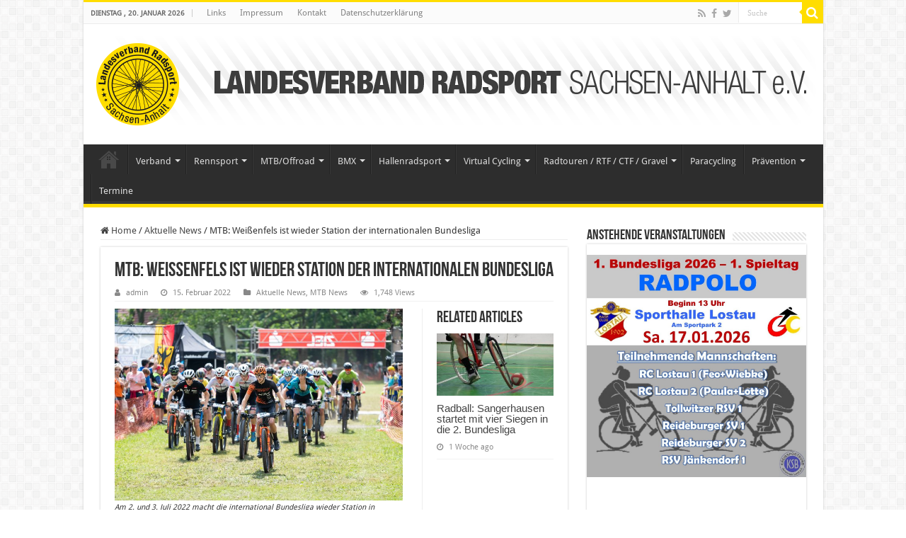

--- FILE ---
content_type: text/html; charset=UTF-8
request_url: https://www.radsport-sah.de/mtb-weissenfels-ist-wieder-station-der-internationalen-bundesliga/
body_size: 47726
content:
<!DOCTYPE html>
<html lang="de" prefix="og: http://ogp.me/ns#">
<head>
<meta charset="UTF-8" />
<link rel="pingback" href="https://www.radsport-sah.de/xmlrpc.php" />
<title>MTB: Weißenfels ist wieder Station der internationalen Bundesliga &#8211; Radsport SAH</title>
<meta property="og:title" content="MTB: Weißenfels ist wieder Station der internationalen Bundesliga - Radsport SAH"/>
<meta property="og:type" content="article"/>
<meta property="og:description" content="Der Bund Deutscher Radfahrer (BDR) hat die Termine der Internationalen Mountainbike-Bundesliga veröf"/>
<meta property="og:url" content="https://www.radsport-sah.de/mtb-weissenfels-ist-wieder-station-der-internationalen-bundesliga/"/>
<meta property="og:site_name" content="Radsport SAH"/>
<meta property="og:image" content="https://www.radsport-sah.de/wp-content/uploads/2021/07/Massenstart-U17-scaled.jpg" />
<meta name='robots' content='max-image-preview:large' />
	<style>img:is([sizes="auto" i], [sizes^="auto," i]) { contain-intrinsic-size: 3000px 1500px }</style>
	<link rel='dns-prefetch' href='//www.radsport-sah.de' />
<link rel='dns-prefetch' href='//cdn.jsdelivr.net' />

<link rel="alternate" type="application/rss+xml" title="Radsport SAH &raquo; Feed" href="https://www.radsport-sah.de/feed/" />
<link rel="alternate" type="application/rss+xml" title="Radsport SAH &raquo; Kommentar-Feed" href="https://www.radsport-sah.de/comments/feed/" />
<script consent-skip-blocker="1" data-skip-lazy-load="js-extra" data-cfasync="false">
(function () {
  // Web Font Loader compatibility (https://github.com/typekit/webfontloader)
  var modules = {
    typekit: "https://use.typekit.net",
    google: "https://fonts.googleapis.com/"
  };

  var load = function (config) {
    setTimeout(function () {
      var a = window.consentApi;

      // Only when blocker is active
      if (a) {
        // Iterate all modules and handle in a single `WebFont.load`
        Object.keys(modules).forEach(function (module) {
          var newConfigWithoutOtherModules = JSON.parse(
            JSON.stringify(config)
          );
          Object.keys(modules).forEach(function (toRemove) {
            if (toRemove !== module) {
              delete newConfigWithoutOtherModules[toRemove];
            }
          });

          if (newConfigWithoutOtherModules[module]) {
            a.unblock(modules[module]).then(function () {
              var originalLoad = window.WebFont.load;
              if (originalLoad !== load) {
                originalLoad(newConfigWithoutOtherModules);
              }
            });
          }
        });
      }
    }, 0);
  };

  if (!window.WebFont) {
    window.WebFont = {
      load: load
    };
  }
})();
</script><style>[consent-id]:not(.rcb-content-blocker):not([consent-transaction-complete]):not([consent-visual-use-parent^="children:"]):not([consent-confirm]){opacity:0!important;}
.rcb-content-blocker+.rcb-content-blocker-children-fallback~*{display:none!important;}</style><link rel="preload" href="https://www.radsport-sah.de/wp-content/08ae7dfa14e73ac98e30b4dcd99d610c/dist/1803502749.js" as="script" />
<link rel="preload" href="https://www.radsport-sah.de/wp-content/08ae7dfa14e73ac98e30b4dcd99d610c/dist/1628133046.js" as="script" />
<link rel="preload" href="https://www.radsport-sah.de/wp-content/plugins/real-cookie-banner-pro/public/lib/animate.css/animate.min.css" as="style" />
<link rel="alternate" type="application/rss+xml" title="Radsport SAH &raquo; MTB: Weißenfels ist wieder Station der internationalen Bundesliga-Kommentar-Feed" href="https://www.radsport-sah.de/mtb-weissenfels-ist-wieder-station-der-internationalen-bundesliga/feed/" />
<script data-cfasync="false" type="text/javascript" defer src="https://www.radsport-sah.de/wp-content/08ae7dfa14e73ac98e30b4dcd99d610c/dist/1803502749.js" id="real-cookie-banner-pro-vendor-real-cookie-banner-pro-banner-js"></script>
<script type="application/json" data-skip-lazy-load="js-extra" data-skip-moving="true" data-no-defer nitro-exclude data-alt-type="application/ld+json" data-dont-merge data-wpmeteor-nooptimize="true" data-cfasync="false" id="a963aaef43111bb90af63b927dc709adf1-js-extra">{"slug":"real-cookie-banner-pro","textDomain":"real-cookie-banner","version":"5.2.10","restUrl":"https:\/\/www.radsport-sah.de\/wp-json\/real-cookie-banner\/v1\/","restNamespace":"real-cookie-banner\/v1","restPathObfuscateOffset":"1bdbe73c84495194","restRoot":"https:\/\/www.radsport-sah.de\/wp-json\/","restQuery":{"_v":"5.2.10","_locale":"user"},"restNonce":"189ef15b98","restRecreateNonceEndpoint":"https:\/\/www.radsport-sah.de\/wp-admin\/admin-ajax.php?action=rest-nonce","publicUrl":"https:\/\/www.radsport-sah.de\/wp-content\/plugins\/real-cookie-banner-pro\/public\/","chunkFolder":"dist","chunksLanguageFolder":"https:\/\/www.radsport-sah.de\/wp-content\/languages\/mo-cache\/real-cookie-banner-pro\/","chunks":{"chunk-config-tab-blocker.lite.js":["de_DE-83d48f038e1cf6148175589160cda67e","de_DE-e5c2f3318cd06f18a058318f5795a54b","de_DE-76129424d1eb6744d17357561a128725","de_DE-d3d8ada331df664d13fa407b77bc690b"],"chunk-config-tab-blocker.pro.js":["de_DE-ddf5ae983675e7b6eec2afc2d53654a2","de_DE-487d95eea292aab22c80aa3ae9be41f0","de_DE-ab0e642081d4d0d660276c9cebfe9f5d","de_DE-0f5f6074a855fa677e6086b82145bd50"],"chunk-config-tab-consent.lite.js":["de_DE-3823d7521a3fc2857511061e0d660408"],"chunk-config-tab-consent.pro.js":["de_DE-9cb9ecf8c1e8ce14036b5f3a5e19f098"],"chunk-config-tab-cookies.lite.js":["de_DE-1a51b37d0ef409906245c7ed80d76040","de_DE-e5c2f3318cd06f18a058318f5795a54b","de_DE-76129424d1eb6744d17357561a128725"],"chunk-config-tab-cookies.pro.js":["de_DE-572ee75deed92e7a74abba4b86604687","de_DE-487d95eea292aab22c80aa3ae9be41f0","de_DE-ab0e642081d4d0d660276c9cebfe9f5d"],"chunk-config-tab-dashboard.lite.js":["de_DE-f843c51245ecd2b389746275b3da66b6"],"chunk-config-tab-dashboard.pro.js":["de_DE-ae5ae8f925f0409361cfe395645ac077"],"chunk-config-tab-import.lite.js":["de_DE-66df94240f04843e5a208823e466a850"],"chunk-config-tab-import.pro.js":["de_DE-e5fee6b51986d4ff7a051d6f6a7b076a"],"chunk-config-tab-licensing.lite.js":["de_DE-e01f803e4093b19d6787901b9591b5a6"],"chunk-config-tab-licensing.pro.js":["de_DE-4918ea9704f47c2055904e4104d4ffba"],"chunk-config-tab-scanner.lite.js":["de_DE-b10b39f1099ef599835c729334e38429"],"chunk-config-tab-scanner.pro.js":["de_DE-752a1502ab4f0bebfa2ad50c68ef571f"],"chunk-config-tab-settings.lite.js":["de_DE-37978e0b06b4eb18b16164a2d9c93a2c"],"chunk-config-tab-settings.pro.js":["de_DE-e59d3dcc762e276255c8989fbd1f80e3"],"chunk-config-tab-tcf.lite.js":["de_DE-4f658bdbf0aa370053460bc9e3cd1f69","de_DE-e5c2f3318cd06f18a058318f5795a54b","de_DE-d3d8ada331df664d13fa407b77bc690b"],"chunk-config-tab-tcf.pro.js":["de_DE-e1e83d5b8a28f1f91f63b9de2a8b181a","de_DE-487d95eea292aab22c80aa3ae9be41f0","de_DE-0f5f6074a855fa677e6086b82145bd50"]},"others":{"customizeValuesBanner":"{\"layout\":{\"type\":\"dialog\",\"maxHeightEnabled\":false,\"maxHeight\":740,\"dialogMaxWidth\":530,\"dialogPosition\":\"middleCenter\",\"dialogMargin\":[0,0,0,0],\"bannerPosition\":\"bottom\",\"bannerMaxWidth\":1024,\"dialogBorderRadius\":3,\"borderRadius\":5,\"animationIn\":\"slideInUp\",\"animationInDuration\":500,\"animationInOnlyMobile\":true,\"animationOut\":\"none\",\"animationOutDuration\":500,\"animationOutOnlyMobile\":true,\"overlay\":true,\"overlayBg\":\"#000000\",\"overlayBgAlpha\":38,\"overlayBlur\":2},\"decision\":{\"acceptAll\":\"button\",\"acceptEssentials\":\"button\",\"showCloseIcon\":false,\"acceptIndividual\":\"link\",\"buttonOrder\":\"all,essential,save,individual\",\"showGroups\":false,\"groupsFirstView\":false,\"saveButton\":\"always\"},\"design\":{\"bg\":\"#ffffff\",\"textAlign\":\"center\",\"linkTextDecoration\":\"underline\",\"borderWidth\":0,\"borderColor\":\"#ffffff\",\"fontSize\":13,\"fontColor\":\"#2b2b2b\",\"fontInheritFamily\":true,\"fontFamily\":\"Arial, Helvetica, sans-serif\",\"fontWeight\":\"normal\",\"boxShadowEnabled\":true,\"boxShadowOffsetX\":0,\"boxShadowOffsetY\":5,\"boxShadowBlurRadius\":13,\"boxShadowSpreadRadius\":0,\"boxShadowColor\":\"#000000\",\"boxShadowColorAlpha\":20},\"headerDesign\":{\"inheritBg\":true,\"bg\":\"#f4f4f4\",\"inheritTextAlign\":true,\"textAlign\":\"center\",\"padding\":[17,20,15,20],\"logo\":\"\",\"logoRetina\":\"\",\"logoMaxHeight\":40,\"logoPosition\":\"left\",\"logoMargin\":[5,15,5,15],\"fontSize\":20,\"fontColor\":\"#2b2b2b\",\"fontInheritFamily\":true,\"fontFamily\":\"Arial, Helvetica, sans-serif\",\"fontWeight\":\"normal\",\"borderWidth\":1,\"borderColor\":\"#efefef\"},\"bodyDesign\":{\"padding\":[15,20,5,20],\"descriptionInheritFontSize\":true,\"descriptionFontSize\":13,\"dottedGroupsInheritFontSize\":true,\"dottedGroupsFontSize\":13,\"dottedGroupsBulletColor\":\"#15779b\",\"teachingsInheritTextAlign\":true,\"teachingsTextAlign\":\"center\",\"teachingsSeparatorActive\":true,\"teachingsSeparatorWidth\":476,\"teachingsSeparatorHeight\":1,\"teachingsSeparatorColor\":\"#ffdd00\",\"teachingsInheritFontSize\":false,\"teachingsFontSize\":12,\"teachingsInheritFontColor\":false,\"teachingsFontColor\":\"#7c7c7c\",\"accordionMargin\":[10,0,5,0],\"accordionPadding\":[5,10,5,10],\"accordionArrowType\":\"outlined\",\"accordionArrowColor\":\"#15779b\",\"accordionBg\":\"#ffffff\",\"accordionActiveBg\":\"#f9f9f9\",\"accordionHoverBg\":\"#efefef\",\"accordionBorderWidth\":1,\"accordionBorderColor\":\"#efefef\",\"accordionTitleFontSize\":12,\"accordionTitleFontColor\":\"#2b2b2b\",\"accordionTitleFontWeight\":\"normal\",\"accordionDescriptionMargin\":[5,0,0,0],\"accordionDescriptionFontSize\":12,\"accordionDescriptionFontColor\":\"#828282\",\"accordionDescriptionFontWeight\":\"normal\",\"acceptAllOneRowLayout\":false,\"acceptAllPadding\":[10,10,10,10],\"acceptAllBg\":\"#ffdd00\",\"acceptAllTextAlign\":\"center\",\"acceptAllFontSize\":18,\"acceptAllFontColor\":\"#000000\",\"acceptAllFontWeight\":\"normal\",\"acceptAllBorderWidth\":0,\"acceptAllBorderColor\":\"#000000\",\"acceptAllHoverBg\":\"#eacb00\",\"acceptAllHoverFontColor\":\"#070707\",\"acceptAllHoverBorderColor\":\"#000000\",\"acceptEssentialsUseAcceptAll\":true,\"acceptEssentialsButtonType\":\"\",\"acceptEssentialsPadding\":[10,10,10,10],\"acceptEssentialsBg\":\"#efefef\",\"acceptEssentialsTextAlign\":\"center\",\"acceptEssentialsFontSize\":18,\"acceptEssentialsFontColor\":\"#0a0a0a\",\"acceptEssentialsFontWeight\":\"normal\",\"acceptEssentialsBorderWidth\":0,\"acceptEssentialsBorderColor\":\"#000000\",\"acceptEssentialsHoverBg\":\"#e8e8e8\",\"acceptEssentialsHoverFontColor\":\"#000000\",\"acceptEssentialsHoverBorderColor\":\"#000000\",\"acceptIndividualPadding\":[5,5,5,5],\"acceptIndividualBg\":\"#ffffff\",\"acceptIndividualTextAlign\":\"center\",\"acceptIndividualFontSize\":15,\"acceptIndividualFontColor\":\"#000000\",\"acceptIndividualFontWeight\":\"normal\",\"acceptIndividualBorderWidth\":0,\"acceptIndividualBorderColor\":\"#000000\",\"acceptIndividualHoverBg\":\"#ffffff\",\"acceptIndividualHoverFontColor\":\"#4c4c4c\",\"acceptIndividualHoverBorderColor\":\"#000000\"},\"footerDesign\":{\"poweredByLink\":false,\"inheritBg\":false,\"bg\":\"#fcfcfc\",\"inheritTextAlign\":true,\"textAlign\":\"center\",\"padding\":[10,20,15,20],\"fontSize\":14,\"fontColor\":\"#7c7c7c\",\"fontInheritFamily\":true,\"fontFamily\":\"Arial, Helvetica, sans-serif\",\"fontWeight\":\"normal\",\"hoverFontColor\":\"#2b2b2b\",\"borderWidth\":1,\"borderColor\":\"#efefef\",\"languageSwitcher\":\"flags\"},\"texts\":{\"headline\":\"Privatsph\\u00e4re-Einstellungen\",\"description\":\"Wir verwenden Cookies und \\u00e4hnliche Technologien auf unserer Website und verarbeiten personenbezogene Daten von dir (z.B. IP-Adresse), um z.B. Inhalte und Anzeigen zu personalisieren, Medien von Drittanbietern einzubinden oder Zugriffe auf unsere Website zu analysieren. Die Datenverarbeitung kann auch erst in Folge gesetzter Cookies stattfinden. Wir teilen diese Daten mit Dritten, die wir in den Privatsph\\u00e4re-Einstellungen benennen.<br \\\/><br \\\/>Die Datenverarbeitung kann mit deiner Einwilligung oder auf Basis eines berechtigten Interesses erfolgen, dem du in den Privatsph\\u00e4re-Einstellungen widersprechen kannst. Du hast das Recht, nicht einzuwilligen und deine Einwilligung zu einem sp\\u00e4teren Zeitpunkt zu \\u00e4ndern oder zu widerrufen. Weitere Informationen zur Verwendung deiner Daten findest du in unserer {{privacyPolicy}}Datenschutzerkl\\u00e4rung{{\\\/privacyPolicy}}.\",\"acceptAll\":\"Alle akzeptieren\",\"acceptEssentials\":\"Weiter ohne Einwilligung\",\"acceptIndividual\":\"Privatsph\\u00e4re-Einstellungen individuell festlegen\",\"poweredBy\":\"2\",\"dataProcessingInUnsafeCountries\":\"Einige Dienste verarbeiten personenbezogene Daten in unsicheren Drittl\\u00e4ndern. Indem du in die Nutzung dieser Services einwilligst, erkl\\u00e4rst du dich auch mit der Verarbeitung deiner Daten in diesen unsicheren Drittl\\u00e4ndern gem\\u00e4\\u00df {{legalBasis}} einverstanden. Dies birgt das Risiko, dass deine Daten von Beh\\u00f6rden zu Kontroll- und \\u00dcberwachungszwecken verarbeitet werden, m\\u00f6glicherweise ohne die M\\u00f6glichkeit eines Rechtsbehelfs.\",\"ageNoticeBanner\":\"\",\"ageNoticeBlocker\":\"\",\"listServicesNotice\":\"Wenn du alle Services akzeptierst, erlaubst du, dass {{services}} geladen werden. Diese sind nach ihrem Zweck in Gruppen {{serviceGroups}} unterteilt (Zugeh\\u00f6rigkeit durch hochgestellte Zahlen gekennzeichnet).\",\"listServicesLegitimateInterestNotice\":\"Au\\u00dferdem werden die {{services}} auf der Grundlage eines berechtigten Interesses geladen.\",\"tcfStacksCustomName\":\"Services mit verschiedenen Zwecken au\\u00dferhalb des TCF-Standards\",\"tcfStacksCustomDescription\":\"Services, die Einwilligungen nicht \\u00fcber den TCF-Standard, sondern \\u00fcber andere Technologien teilen. Diese werden nach ihrem Zweck in mehrere Gruppen unterteilt. Einige davon werden aufgrund eines berechtigten Interesses genutzt (z.B. Gefahrenabwehr), andere werden nur mit deiner Einwilligung genutzt. Details zu den einzelnen Gruppen und Zwecken der Services findest du in den individuellen Privatsph\\u00e4re-Einstellungen.\",\"consentForwardingExternalHosts\":\"Deine Einwilligung gilt auch auf {{websites}}.\",\"blockerHeadline\":\"{{name}} aufgrund von Privatsph\\u00e4re-Einstellungen blockiert\",\"blockerLinkShowMissing\":\"Zeige alle Services, denen du noch zustimmen musst\",\"blockerLoadButton\":\"Erforderliche Services akzeptieren und Inhalte laden\",\"blockerAcceptInfo\":\"Wenn du die blockierten Inhalte l\\u00e4dst, werden deine Datenschutzeinstellungen angepasst. Inhalte aus diesem Service werden in Zukunft nicht mehr blockiert. Du hast das Recht, deine Entscheidung jederzeit zu widerrufen oder zu \\u00e4ndern.\",\"stickyHistory\":\"Historie der Privatsph\\u00e4re-Einstellungen\",\"stickyRevoke\":\"Einwilligungen widerrufen\",\"stickyRevokeSuccessMessage\":\"Du hast die Einwilligung f\\u00fcr Services mit dessen Cookies und Verarbeitung personenbezogener Daten erfolgreich widerrufen. Die Seite wird jetzt neu geladen!\",\"stickyChange\":\"Privatsph\\u00e4re-Einstellungen \\u00e4ndern\"},\"individualLayout\":{\"inheritDialogMaxWidth\":false,\"dialogMaxWidth\":970,\"inheritBannerMaxWidth\":true,\"bannerMaxWidth\":1980,\"descriptionTextAlign\":\"left\"},\"group\":{\"checkboxBg\":\"#f0f0f0\",\"checkboxBorderWidth\":1,\"checkboxBorderColor\":\"#d2d2d2\",\"checkboxActiveColor\":\"#000000\",\"checkboxActiveBg\":\"#ffdd00\",\"checkboxActiveBorderColor\":\"#ffdd00\",\"groupInheritBg\":true,\"groupBg\":\"#f4f4f4\",\"groupPadding\":[15,15,15,15],\"groupSpacing\":10,\"groupBorderRadius\":5,\"groupBorderWidth\":1,\"groupBorderColor\":\"#f4f4f4\",\"headlineFontSize\":16,\"headlineFontWeight\":\"normal\",\"headlineFontColor\":\"#2b2b2b\",\"descriptionFontSize\":14,\"descriptionFontColor\":\"#7c7c7c\",\"linkColor\":\"#7c7c7c\",\"linkHoverColor\":\"#2b2b2b\",\"detailsHideLessRelevant\":true},\"saveButton\":{\"useAcceptAll\":true,\"type\":\"button\",\"padding\":[10,10,10,10],\"bg\":\"#efefef\",\"textAlign\":\"center\",\"fontSize\":18,\"fontColor\":\"#0a0a0a\",\"fontWeight\":\"normal\",\"borderWidth\":0,\"borderColor\":\"#000000\",\"hoverBg\":\"#e8e8e8\",\"hoverFontColor\":\"#000000\",\"hoverBorderColor\":\"#000000\"},\"individualTexts\":{\"headline\":\"Individuelle Privatsph\\u00e4re-Einstellungen\",\"description\":\"Wir verwenden Cookies und \\u00e4hnliche Technologien auf unserer Website und verarbeiten personenbezogene Daten von dir (z.B. IP-Adresse), um z.B. Inhalte und Anzeigen zu personalisieren, Medien von Drittanbietern einzubinden oder Zugriffe auf unsere Website zu analysieren. Die Datenverarbeitung kann auch erst in Folge gesetzter Cookies stattfinden. Wir teilen diese Daten mit Dritten, die wir in den Privatsph\\u00e4re-Einstellungen benennen.<br \\\/><br \\\/>Die Datenverarbeitung kann mit deiner Einwilligung oder auf Basis eines berechtigten Interesses erfolgen, dem du in den Privatsph\\u00e4re-Einstellungen widersprechen kannst. Du hast das Recht, nicht einzuwilligen und deine Einwilligung zu einem sp\\u00e4teren Zeitpunkt zu \\u00e4ndern oder zu widerrufen. Weitere Informationen zur Verwendung deiner Daten findest du in unserer {{privacyPolicy}}Datenschutzerkl\\u00e4rung{{\\\/privacyPolicy}}.<br \\\/><br \\\/>Im Folgenden findest du eine \\u00dcbersicht \\u00fcber alle Services, die von dieser Website genutzt werden. Du kannst dir detaillierte Informationen zu jedem Service ansehen und ihm einzeln zustimmen oder von deinem Widerspruchsrecht Gebrauch machen.\",\"save\":\"Individuelle Auswahlen speichern\",\"showMore\":\"Service-Informationen anzeigen\",\"hideMore\":\"Service-Informationen ausblenden\",\"postamble\":\"\"},\"mobile\":{\"enabled\":true,\"maxHeight\":400,\"hideHeader\":false,\"alignment\":\"bottom\",\"scalePercent\":90,\"scalePercentVertical\":-50},\"sticky\":{\"enabled\":false,\"animationsEnabled\":true,\"alignment\":\"left\",\"bubbleBorderRadius\":50,\"icon\":\"fingerprint\",\"iconCustom\":\"\",\"iconCustomRetina\":\"\",\"iconSize\":30,\"iconColor\":\"#ffffff\",\"bubbleMargin\":[10,20,20,20],\"bubblePadding\":15,\"bubbleBg\":\"#15779b\",\"bubbleBorderWidth\":0,\"bubbleBorderColor\":\"#10556f\",\"boxShadowEnabled\":true,\"boxShadowOffsetX\":0,\"boxShadowOffsetY\":2,\"boxShadowBlurRadius\":5,\"boxShadowSpreadRadius\":1,\"boxShadowColor\":\"#105b77\",\"boxShadowColorAlpha\":40,\"bubbleHoverBg\":\"#ffffff\",\"bubbleHoverBorderColor\":\"#000000\",\"hoverIconColor\":\"#000000\",\"hoverIconCustom\":\"\",\"hoverIconCustomRetina\":\"\",\"menuFontSize\":16,\"menuBorderRadius\":5,\"menuItemSpacing\":10,\"menuItemPadding\":[5,10,5,10]},\"customCss\":{\"css\":\"\",\"antiAdBlocker\":\"y\"}}","isPro":true,"showProHints":false,"proUrl":"https:\/\/devowl.io\/de\/go\/real-cookie-banner?source=rcb-lite","showLiteNotice":false,"frontend":{"groups":"[{\"id\":236,\"name\":\"Essenziell\",\"slug\":\"essenziell\",\"description\":\"Essenzielle Services sind f\\u00fcr die grundlegende Funktionalit\\u00e4t der Website erforderlich. Sie enthalten nur technisch notwendige Services. Diesen Services kann nicht widersprochen werden.\",\"isEssential\":true,\"isDefault\":true,\"items\":[{\"id\":15529,\"name\":\"Real Cookie Banner\",\"purpose\":\"Real Cookie Banner bittet Website-Besucher um die Einwilligung zum Setzen von Cookies und zur Verarbeitung personenbezogener Daten. Dazu wird jedem Website-Besucher eine UUID (pseudonyme Identifikation des Nutzers) zugewiesen, die bis zum Ablauf des Cookies zur Speicherung der Einwilligung g\\u00fcltig ist. Cookies werden dazu verwendet, um zu testen, ob Cookies gesetzt werden k\\u00f6nnen, um Referenz auf die dokumentierte Einwilligung zu speichern, um zu speichern, in welche Services aus welchen Service-Gruppen der Besucher eingewilligt hat, und, falls Einwilligung nach dem Transparency &amp; Consent Framework (TCF) eingeholt werden, um die Einwilligungen in TCF Partner, Zwecke, besondere Zwecke, Funktionen und besondere Funktionen zu speichern. Im Rahmen der Darlegungspflicht nach DSGVO wird die erhobene Einwilligung vollumf\\u00e4nglich dokumentiert. Dazu z\\u00e4hlt neben den Services und Service-Gruppen, in welche der Besucher eingewilligt hat, und falls Einwilligung nach dem TCF Standard eingeholt werden, in welche TCF Partner, Zwecke und Funktionen der Besucher eingewilligt hat, alle Einstellungen des Cookie Banners zum Zeitpunkt der Einwilligung als auch die technischen Umst\\u00e4nde (z.B. Gr\\u00f6\\u00dfe des Sichtbereichs bei der Einwilligung) und die Nutzerinteraktionen (z.B. Klick auf Buttons), die zur Einwilligung gef\\u00fchrt haben. Die Einwilligung wird pro Sprache einmal erhoben.\",\"providerContact\":{\"phone\":\"\",\"email\":\"\",\"link\":\"\"},\"isProviderCurrentWebsite\":true,\"provider\":\"Radsport SAH\",\"uniqueName\":\"real-cookie-banner\",\"isEmbeddingOnlyExternalResources\":false,\"legalBasis\":\"legal-requirement\",\"dataProcessingInCountries\":[],\"dataProcessingInCountriesSpecialTreatments\":[],\"technicalDefinitions\":[{\"type\":\"http\",\"name\":\"real_cookie_banner*\",\"host\":\".radsport-sah.de\",\"duration\":365,\"durationUnit\":\"d\",\"isSessionDuration\":false,\"purpose\":\"Eindeutiger Identifikator f\\u00fcr die Einwilligung, aber nicht f\\u00fcr den Website-Besucher. Revisionshash f\\u00fcr die Einstellungen des Cookie-Banners (Texte, Farben, Funktionen, Servicegruppen, Dienste, Content Blocker usw.). IDs f\\u00fcr eingewilligte Services und Service-Gruppen.\"},{\"type\":\"http\",\"name\":\"real_cookie_banner*-tcf\",\"host\":\".radsport-sah.de\",\"duration\":365,\"durationUnit\":\"d\",\"isSessionDuration\":false,\"purpose\":\"Im Rahmen von TCF gesammelte Einwilligungen, die im TC-String-Format gespeichert werden, einschlie\\u00dflich TCF-Vendoren, -Zwecke, -Sonderzwecke, -Funktionen und -Sonderfunktionen.\"},{\"type\":\"http\",\"name\":\"real_cookie_banner*-gcm\",\"host\":\".radsport-sah.de\",\"duration\":365,\"durationUnit\":\"d\",\"isSessionDuration\":false,\"purpose\":\"Die im Google Consent Mode gesammelten Einwilligungen in die verschiedenen Einwilligungstypen (Zwecke) werden f\\u00fcr alle mit dem Google Consent Mode kompatiblen Services gespeichert.\"},{\"type\":\"http\",\"name\":\"real_cookie_banner-test\",\"host\":\".radsport-sah.de\",\"duration\":365,\"durationUnit\":\"d\",\"isSessionDuration\":false,\"purpose\":\"Cookie, der gesetzt wurde, um die Funktionalit\\u00e4t von HTTP-Cookies zu testen. Wird sofort nach dem Test gel\\u00f6scht.\"},{\"type\":\"local\",\"name\":\"real_cookie_banner*\",\"host\":\"https:\\\/\\\/www.radsport-sah.de\",\"duration\":1,\"durationUnit\":\"d\",\"isSessionDuration\":false,\"purpose\":\"Eindeutiger Identifikator f\\u00fcr die Einwilligung, aber nicht f\\u00fcr den Website-Besucher. Revisionshash f\\u00fcr die Einstellungen des Cookie-Banners (Texte, Farben, Funktionen, Service-Gruppen, Services, Content Blocker usw.). IDs f\\u00fcr eingewilligte Services und Service-Gruppen. Wird nur solange gespeichert, bis die Einwilligung auf dem Website-Server dokumentiert ist.\"},{\"type\":\"local\",\"name\":\"real_cookie_banner*-tcf\",\"host\":\"https:\\\/\\\/www.radsport-sah.de\",\"duration\":1,\"durationUnit\":\"d\",\"isSessionDuration\":false,\"purpose\":\"Im Rahmen von TCF gesammelte Einwilligungen werden im TC-String-Format gespeichert, einschlie\\u00dflich TCF Vendoren, Zwecke, besondere Zwecke, Funktionen und besondere Funktionen. Wird nur solange gespeichert, bis die Einwilligung auf dem Website-Server dokumentiert ist.\"},{\"type\":\"local\",\"name\":\"real_cookie_banner*-gcm\",\"host\":\"https:\\\/\\\/www.radsport-sah.de\",\"duration\":1,\"durationUnit\":\"d\",\"isSessionDuration\":false,\"purpose\":\"Im Rahmen des Google Consent Mode erfasste Einwilligungen werden f\\u00fcr alle mit dem Google Consent Mode kompatiblen Services in Einwilligungstypen (Zwecke) gespeichert. Wird nur solange gespeichert, bis die Einwilligung auf dem Website-Server dokumentiert ist.\"},{\"type\":\"local\",\"name\":\"real_cookie_banner-consent-queue*\",\"host\":\"https:\\\/\\\/www.radsport-sah.de\",\"duration\":1,\"durationUnit\":\"d\",\"isSessionDuration\":false,\"purpose\":\"Lokale Zwischenspeicherung (Caching) der Auswahl im Cookie-Banner, bis der Server die Einwilligung dokumentiert; Dokumentation periodisch oder bei Seitenwechseln versucht, wenn der Server nicht verf\\u00fcgbar oder \\u00fcberlastet ist.\"}],\"codeDynamics\":[],\"providerPrivacyPolicyUrl\":\"https:\\\/\\\/www.radsport-sah.de\\\/datenschutzerklaerung\\\/\",\"providerLegalNoticeUrl\":\"\",\"tagManagerOptInEventName\":\"\",\"tagManagerOptOutEventName\":\"\",\"googleConsentModeConsentTypes\":[],\"executePriority\":10,\"codeOptIn\":\"\",\"executeCodeOptInWhenNoTagManagerConsentIsGiven\":false,\"codeOptOut\":\"\",\"executeCodeOptOutWhenNoTagManagerConsentIsGiven\":false,\"deleteTechnicalDefinitionsAfterOptOut\":false,\"codeOnPageLoad\":\"\",\"presetId\":\"real-cookie-banner\"}]},{\"id\":237,\"name\":\"Funktional\",\"slug\":\"funktional\",\"description\":\"Funktionale Services sind notwendig, um \\u00fcber die wesentliche Funktionalit\\u00e4t der Website hinausgehende Features wie h\\u00fcbschere Schriftarten, Videowiedergabe oder interaktive Web 2.0-Features bereitzustellen. Inhalte von z.B. Video- und Social Media-Plattformen sind standardm\\u00e4\\u00dfig gesperrt und k\\u00f6nnen zugestimmt werden. Wenn dem Service zugestimmt wird, werden diese Inhalte automatisch ohne weitere manuelle Einwilligung geladen.\",\"isEssential\":false,\"isDefault\":true,\"items\":[{\"id\":15549,\"name\":\"Instagram (embedded post)\",\"purpose\":\"Instagram erlaubt es auf instagram.com gepostete Inhalte direkt in Webseiten einzubetten. Die Cookies werden verwendet, um besuchte Webseiten und detaillierte Statistiken \\u00fcber das Nutzerverhalten zu sammeln. Diese Daten k\\u00f6nnen mit den Daten der auf instagram.com und facebook.com angemeldeten Nutzer verkn\\u00fcpft werden.\",\"providerContact\":{\"phone\":\"\",\"email\":\"\",\"link\":\"\"},\"isProviderCurrentWebsite\":false,\"provider\":\"Meta Platforms Ireland Limited\",\"uniqueName\":\"instagram-post\",\"isEmbeddingOnlyExternalResources\":false,\"legalBasis\":\"consent\",\"dataProcessingInCountries\":[\"US\"],\"dataProcessingInCountriesSpecialTreatments\":[],\"technicalDefinitions\":[{\"type\":\"http\",\"name\":\"rur\",\"host\":\".instagram.com\",\"duration\":0,\"durationUnit\":\"y\",\"isSessionDuration\":true,\"purpose\":\"\"},{\"type\":\"http\",\"name\":\"shbid\",\"host\":\".instagram.com\",\"duration\":7,\"durationUnit\":\"d\",\"isSessionDuration\":false,\"purpose\":\"\"},{\"type\":\"http\",\"name\":\"shbts\",\"host\":\".instagram.com\",\"duration\":7,\"durationUnit\":\"d\",\"isSessionDuration\":false,\"purpose\":\"\"},{\"type\":\"http\",\"name\":\"sessionid\",\"host\":\".instagram.com\",\"duration\":1,\"durationUnit\":\"y\",\"isSessionDuration\":false,\"purpose\":\"\"},{\"type\":\"http\",\"name\":\"mid\",\"host\":\".instagram.com\",\"duration\":10,\"durationUnit\":\"y\",\"isSessionDuration\":false,\"purpose\":\"\"},{\"type\":\"http\",\"name\":\"ds_user_id\",\"host\":\".instagram.com\",\"duration\":3,\"durationUnit\":\"mo\",\"isSessionDuration\":false,\"purpose\":\"\"},{\"type\":\"http\",\"name\":\"ig_did\",\"host\":\".instagram.com\",\"duration\":10,\"durationUnit\":\"y\",\"isSessionDuration\":false,\"purpose\":\"\"},{\"type\":\"http\",\"name\":\"csrftoken\",\"host\":\".instagram.com\",\"duration\":1,\"durationUnit\":\"y\",\"isSessionDuration\":false,\"purpose\":\"\"},{\"type\":\"http\",\"name\":\"urlgen\",\"host\":\".instagram.com\",\"duration\":0,\"durationUnit\":\"y\",\"isSessionDuration\":true,\"purpose\":\"\"},{\"type\":\"http\",\"name\":\"ig_cb\",\"host\":\"www.instagram.com\",\"duration\":100,\"durationUnit\":\"y\",\"isSessionDuration\":false,\"purpose\":\"\"},{\"type\":\"local\",\"name\":\"pigeon_state\",\"host\":\"www.instagram.com\",\"duration\":0,\"durationUnit\":\"y\",\"isSessionDuration\":false,\"purpose\":\"\"},{\"type\":\"session\",\"name\":\"pigeon_state\",\"host\":\"www.instagram.com\",\"duration\":0,\"durationUnit\":\"y\",\"isSessionDuration\":false,\"purpose\":\"\"}],\"codeDynamics\":[],\"providerPrivacyPolicyUrl\":\"https:\\\/\\\/help.instagram.com\\\/519522125107875\",\"providerLegalNoticeUrl\":\"\",\"tagManagerOptInEventName\":\"\",\"tagManagerOptOutEventName\":\"\",\"googleConsentModeConsentTypes\":[],\"executePriority\":10,\"codeOptIn\":\"\",\"executeCodeOptInWhenNoTagManagerConsentIsGiven\":false,\"codeOptOut\":\"\",\"executeCodeOptOutWhenNoTagManagerConsentIsGiven\":false,\"deleteTechnicalDefinitionsAfterOptOut\":false,\"codeOnPageLoad\":\"\",\"presetId\":\"instagram-post\"},{\"id\":15545,\"name\":\"Facebook (embedded post)\",\"purpose\":\"Facebook erm\\u00f6glicht es auf facebook.com gepostete Inhalte direkt in Websites einzubetten. Die Cookies werden verwendet, um besuchte Websites und detaillierte Statistiken \\u00fcber das Nutzerverhalten zu sammeln. Diese Daten k\\u00f6nnen mit den Daten der auf facebook.com registrierten Benutzer verkn\\u00fcpft werden.\",\"providerContact\":{\"phone\":\"\",\"email\":\"\",\"link\":\"\"},\"isProviderCurrentWebsite\":false,\"provider\":\"Meta Platforms Ireland Limited\",\"uniqueName\":\"facebook-post\",\"isEmbeddingOnlyExternalResources\":false,\"legalBasis\":\"consent\",\"dataProcessingInCountries\":[\"US\"],\"dataProcessingInCountriesSpecialTreatments\":[],\"technicalDefinitions\":[{\"type\":\"http\",\"name\":\"presence\",\"host\":\".facebook.com\",\"duration\":0,\"durationUnit\":\"y\",\"isSessionDuration\":true,\"purpose\":\"\"},{\"type\":\"http\",\"name\":\"wd\",\"host\":\".facebook.com\",\"duration\":7,\"durationUnit\":\"d\",\"isSessionDuration\":false,\"purpose\":\"\"},{\"type\":\"http\",\"name\":\"spin\",\"host\":\".facebook.com\",\"duration\":1,\"durationUnit\":\"d\",\"isSessionDuration\":false,\"purpose\":\"\"},{\"type\":\"http\",\"name\":\"fr\",\"host\":\".facebook.com\",\"duration\":3,\"durationUnit\":\"mo\",\"isSessionDuration\":false,\"purpose\":\"\"},{\"type\":\"http\",\"name\":\"xs\",\"host\":\".facebook.com\",\"duration\":1,\"durationUnit\":\"y\",\"isSessionDuration\":false,\"purpose\":\"\"},{\"type\":\"http\",\"name\":\"sb\",\"host\":\".facebook.com\",\"duration\":2,\"durationUnit\":\"y\",\"isSessionDuration\":false,\"purpose\":\"\"},{\"type\":\"http\",\"name\":\"dpr\",\"host\":\".facebook.com\",\"duration\":7,\"durationUnit\":\"d\",\"isSessionDuration\":false,\"purpose\":\"\"},{\"type\":\"http\",\"name\":\"datr\",\"host\":\".facebook.com\",\"duration\":2,\"durationUnit\":\"y\",\"isSessionDuration\":false,\"purpose\":\"\"},{\"type\":\"http\",\"name\":\"c_user\",\"host\":\".facebook.com\",\"duration\":1,\"durationUnit\":\"y\",\"isSessionDuration\":false,\"purpose\":\"\"},{\"type\":\"http\",\"name\":\"locale\",\"host\":\".facebook.com\",\"duration\":7,\"durationUnit\":\"d\",\"isSessionDuration\":false,\"purpose\":\"\"},{\"type\":\"session\",\"name\":\"TabId\",\"host\":\"www.facebook.com\",\"duration\":0,\"durationUnit\":\"y\",\"isSessionDuration\":false,\"purpose\":\"\"},{\"type\":\"local\",\"name\":\"Session\",\"host\":\"www.facebook.com\",\"duration\":0,\"durationUnit\":\"y\",\"isSessionDuration\":false,\"purpose\":\"\"},{\"type\":\"local\",\"name\":\"hb_timestamp\",\"host\":\"www.facebook.com\",\"duration\":0,\"durationUnit\":\"y\",\"isSessionDuration\":false,\"purpose\":\"\"},{\"type\":\"local\",\"name\":\"_video_bandwidthEstimate\",\"host\":\"www.facebook.com\",\"duration\":0,\"durationUnit\":\"y\",\"isSessionDuration\":false,\"purpose\":\"\"},{\"type\":\"local\",\"name\":\"CacheStorageVersion\",\"host\":\"www.facebook.com\",\"duration\":0,\"durationUnit\":\"y\",\"isSessionDuration\":false,\"purpose\":\"\"},{\"type\":\"local\",\"name\":\"RTC_CALL_SUMMARY_summary\",\"host\":\"www.facebook.com\",\"duration\":0,\"durationUnit\":\"y\",\"isSessionDuration\":false,\"purpose\":\"\"},{\"type\":\"local\",\"name\":\"marketplaceLoggingBookmarkLogTimestamp\",\"host\":\"www.facebook.com\",\"duration\":0,\"durationUnit\":\"y\",\"isSessionDuration\":false,\"purpose\":\"\"},{\"type\":\"local\",\"name\":\"signal_flush_timestamp\",\"host\":\"www.facebook.com\",\"duration\":0,\"durationUnit\":\"y\",\"isSessionDuration\":false,\"purpose\":\"\"},{\"type\":\"session\",\"name\":\"act\",\"host\":\"www.facebook.com\",\"duration\":0,\"durationUnit\":\"y\",\"isSessionDuration\":false,\"purpose\":\"\"},{\"type\":\"local\",\"name\":\"_cs_marauder_last_session_id\",\"host\":\"www.facebook.com\",\"duration\":0,\"durationUnit\":\"y\",\"isSessionDuration\":false,\"purpose\":\"\"},{\"type\":\"local\",\"name\":\"_cs_marauder_last_event_time\",\"host\":\"www.facebook.com\",\"duration\":0,\"durationUnit\":\"y\",\"isSessionDuration\":false,\"purpose\":\"\"},{\"type\":\"local\",\"name\":\"JewelBase:count-updated\",\"host\":\"www.facebook.com\",\"duration\":0,\"durationUnit\":\"y\",\"isSessionDuration\":false,\"purpose\":\"\"},{\"type\":\"local\",\"name\":\"channel_sub:*\",\"host\":\"www.facebook.com\",\"duration\":0,\"durationUnit\":\"y\",\"isSessionDuration\":false,\"purpose\":\"\"},{\"type\":\"local\",\"name\":\"ps:\",\"host\":\"www.facebook.com\",\"duration\":0,\"durationUnit\":\"y\",\"isSessionDuration\":false,\"purpose\":\"\"},{\"type\":\"local\",\"name\":\"_oz_bandwidthAndTTFBSamples\",\"host\":\"www.facebook.com\",\"duration\":0,\"durationUnit\":\"y\",\"isSessionDuration\":false,\"purpose\":\"\"},{\"type\":\"local\",\"name\":\"_oz_bandwidthEstimate\",\"host\":\"www.facebook.com\",\"duration\":0,\"durationUnit\":\"y\",\"isSessionDuration\":false,\"purpose\":\"\"},{\"type\":\"local\",\"name\":\"banzai:last_storage_flush\",\"host\":\"www.facebook.com\",\"duration\":0,\"durationUnit\":\"y\",\"isSessionDuration\":false,\"purpose\":\"\"}],\"codeDynamics\":[],\"providerPrivacyPolicyUrl\":\"https:\\\/\\\/www.facebook.com\\\/about\\\/privacy\",\"providerLegalNoticeUrl\":\"\",\"tagManagerOptInEventName\":\"\",\"tagManagerOptOutEventName\":\"\",\"googleConsentModeConsentTypes\":[],\"executePriority\":10,\"codeOptIn\":\"base64-encoded:[base64]\",\"executeCodeOptInWhenNoTagManagerConsentIsGiven\":false,\"codeOptOut\":\"\",\"executeCodeOptOutWhenNoTagManagerConsentIsGiven\":false,\"deleteTechnicalDefinitionsAfterOptOut\":false,\"codeOnPageLoad\":\"\",\"presetId\":\"facebook-post\"},{\"id\":15543,\"name\":\"Flickr (Images)\",\"purpose\":\"Flickr ist ein Bildhosting-Dienst und du kannst die auf der Plattform freigegebenen Bilder ansehen. Auf dem Client-Ger\\u00e4t des Nutzers werden keine Cookies im technischen Sinne gesetzt, aber es werden technische und pers\\u00f6nliche Daten wie z.B. die IP-Adresse vom Client an den Server des Diensteanbieters \\u00fcbertragen, um die Nutzung des Dienstes zu erm\\u00f6glichen.\",\"providerContact\":{\"phone\":\"\",\"email\":\"\",\"link\":\"\"},\"isProviderCurrentWebsite\":false,\"provider\":\"Flickr Inc.\",\"uniqueName\":\"flickr\",\"isEmbeddingOnlyExternalResources\":true,\"legalBasis\":\"consent\",\"dataProcessingInCountries\":[\"US\"],\"dataProcessingInCountriesSpecialTreatments\":[],\"technicalDefinitions\":[{\"type\":\"http\",\"name\":\"\",\"host\":\"\",\"duration\":0,\"durationUnit\":\"y\",\"isSessionDuration\":false,\"purpose\":\"\"}],\"codeDynamics\":[],\"providerPrivacyPolicyUrl\":\"https:\\\/\\\/www.flickr.com\\\/help\\\/privacy\",\"providerLegalNoticeUrl\":\"\",\"tagManagerOptInEventName\":\"\",\"tagManagerOptOutEventName\":\"\",\"googleConsentModeConsentTypes\":[],\"executePriority\":10,\"codeOptIn\":\"\",\"executeCodeOptInWhenNoTagManagerConsentIsGiven\":false,\"codeOptOut\":\"\",\"executeCodeOptOutWhenNoTagManagerConsentIsGiven\":false,\"deleteTechnicalDefinitionsAfterOptOut\":false,\"codeOnPageLoad\":\"\",\"presetId\":\"flickr\"},{\"id\":15540,\"name\":\"Kommentare\",\"purpose\":\"WordPress als Content Management System bietet die M\\u00f6glichkeit, Kommentare unter Blog-Beitr\\u00e4gen und \\u00e4hnlichen Inhalten zu schreiben. Das Cookie speichert den Namen, die E-Mail-Adresse und die Website eines Kommentators, um sie wieder anzuzeigen, wenn der Kommentator einen weiteren Kommentar auf dieser Website schreiben m\\u00f6chte.\",\"providerContact\":{\"phone\":\"\",\"email\":\"\",\"link\":\"\"},\"isProviderCurrentWebsite\":true,\"provider\":\"Radsport SAH\",\"uniqueName\":\"wordpress-comments\",\"isEmbeddingOnlyExternalResources\":false,\"legalBasis\":\"consent\",\"dataProcessingInCountries\":[],\"dataProcessingInCountriesSpecialTreatments\":[],\"technicalDefinitions\":[{\"type\":\"http\",\"name\":\"comment_author_*\",\"host\":\"radsport-sah.de\",\"duration\":1,\"durationUnit\":\"y\",\"isSessionDuration\":false,\"purpose\":\"\"},{\"type\":\"http\",\"name\":\"comment_author_email_*\",\"host\":\"radsport-sah.de\",\"duration\":1,\"durationUnit\":\"y\",\"isSessionDuration\":false,\"purpose\":\"\"},{\"type\":\"http\",\"name\":\"comment_author_url_*\",\"host\":\"radsport-sah.de\",\"duration\":1,\"durationUnit\":\"y\",\"isSessionDuration\":false,\"purpose\":\"\"}],\"codeDynamics\":[],\"providerPrivacyPolicyUrl\":\"https:\\\/\\\/www.radsport-sah.de\\\/datenschutzerklaerung\\\/\",\"providerLegalNoticeUrl\":\"\",\"tagManagerOptInEventName\":\"\",\"tagManagerOptOutEventName\":\"\",\"googleConsentModeConsentTypes\":[],\"executePriority\":10,\"codeOptIn\":\"base64-encoded:[base64]\",\"executeCodeOptInWhenNoTagManagerConsentIsGiven\":false,\"codeOptOut\":\"\",\"executeCodeOptOutWhenNoTagManagerConsentIsGiven\":false,\"deleteTechnicalDefinitionsAfterOptOut\":false,\"codeOnPageLoad\":\"\",\"presetId\":\"wordpress-comments\"},{\"id\":15538,\"name\":\"Google Maps\",\"purpose\":\"Google Maps zeigt Karten auf der Website als Iframe oder \\u00fcber JavaScript direkt eingebettet als Teil der Website an. Auf dem Client-Ger\\u00e4t des Nutzers werden keine Cookies im technischen Sinne gesetzt, aber es werden technische und pers\\u00f6nliche Daten wie z.B. die IP-Adresse vom Client an den Server des Diensteanbieters \\u00fcbertragen, um die Nutzung des Dienstes zu erm\\u00f6glichen.\",\"providerContact\":{\"phone\":\"\",\"email\":\"\",\"link\":\"\"},\"isProviderCurrentWebsite\":false,\"provider\":\"Google Ireland Limited\",\"uniqueName\":\"google-maps\",\"isEmbeddingOnlyExternalResources\":true,\"legalBasis\":\"consent\",\"dataProcessingInCountries\":[\"US\"],\"dataProcessingInCountriesSpecialTreatments\":[],\"technicalDefinitions\":[{\"type\":\"http\",\"name\":\"\",\"host\":\"\",\"duration\":0,\"durationUnit\":\"y\",\"isSessionDuration\":false,\"purpose\":\"\"}],\"codeDynamics\":[],\"providerPrivacyPolicyUrl\":\"https:\\\/\\\/policies.google.com\\\/privacy\",\"providerLegalNoticeUrl\":\"\",\"tagManagerOptInEventName\":\"\",\"tagManagerOptOutEventName\":\"\",\"googleConsentModeConsentTypes\":[],\"executePriority\":10,\"codeOptIn\":\"\",\"executeCodeOptInWhenNoTagManagerConsentIsGiven\":false,\"codeOptOut\":\"\",\"executeCodeOptOutWhenNoTagManagerConsentIsGiven\":false,\"deleteTechnicalDefinitionsAfterOptOut\":false,\"codeOnPageLoad\":\"\",\"presetId\":\"google-maps\"},{\"id\":15536,\"name\":\"YouTube\",\"purpose\":\"YouTube erm\\u00f6glicht die direkte Einbettung von auf youtube.com ver\\u00f6ffentlichten Inhalten in Websites. Die Cookies werden verwendet, um besuchte Websites und detaillierte Statistiken \\u00fcber das Nutzerverhalten zu sammeln. Diese Daten k\\u00f6nnen mit den Daten der auf youtube.com und google.com angemeldeten Nutzer verkn\\u00fcpft werden.\",\"providerContact\":{\"phone\":\"\",\"email\":\"\",\"link\":\"\"},\"isProviderCurrentWebsite\":false,\"provider\":\"Google Ireland Limited\",\"uniqueName\":\"youtube\",\"isEmbeddingOnlyExternalResources\":false,\"legalBasis\":\"consent\",\"dataProcessingInCountries\":[\"US\"],\"dataProcessingInCountriesSpecialTreatments\":[],\"technicalDefinitions\":[{\"type\":\"http\",\"name\":\"SIDCC\",\"host\":\".youtube.com\",\"duration\":1,\"durationUnit\":\"y\",\"isSessionDuration\":false,\"purpose\":\"\"},{\"type\":\"http\",\"name\":\"__Secure-3PAPISID\",\"host\":\".youtube.com\",\"duration\":2,\"durationUnit\":\"y\",\"isSessionDuration\":false,\"purpose\":\"\"},{\"type\":\"http\",\"name\":\"__Secure-APISID\",\"host\":\".youtube.com\",\"duration\":1,\"durationUnit\":\"mo\",\"isSessionDuration\":false,\"purpose\":\"\"},{\"type\":\"http\",\"name\":\"SAPISID\",\"host\":\".youtube.com\",\"duration\":2,\"durationUnit\":\"y\",\"isSessionDuration\":false,\"purpose\":\"\"},{\"type\":\"http\",\"name\":\"SSID\",\"host\":\".youtube.com\",\"duration\":2,\"durationUnit\":\"y\",\"isSessionDuration\":false,\"purpose\":\"\"},{\"type\":\"http\",\"name\":\"1P_JAR\",\"host\":\".youtube.com\",\"duration\":1,\"durationUnit\":\"mo\",\"isSessionDuration\":false,\"purpose\":\"\"},{\"type\":\"http\",\"name\":\"SEARCH_SAMESITE\",\"host\":\".youtube.com\",\"duration\":6,\"durationUnit\":\"mo\",\"isSessionDuration\":false,\"purpose\":\"\"},{\"type\":\"http\",\"name\":\"YSC\",\"host\":\".youtube.com\",\"duration\":0,\"durationUnit\":\"y\",\"isSessionDuration\":true,\"purpose\":\"\"},{\"type\":\"http\",\"name\":\"LOGIN_INFO\",\"host\":\".youtube.com\",\"duration\":2,\"durationUnit\":\"y\",\"isSessionDuration\":false,\"purpose\":\"\"},{\"type\":\"http\",\"name\":\"HSID\",\"host\":\".youtube.com\",\"duration\":2,\"durationUnit\":\"y\",\"isSessionDuration\":false,\"purpose\":\"\"},{\"type\":\"http\",\"name\":\"VISITOR_INFO1_LIVE\",\"host\":\".youtube.com\",\"duration\":6,\"durationUnit\":\"mo\",\"isSessionDuration\":false,\"purpose\":\"\"},{\"type\":\"http\",\"name\":\"CONSENT\",\"host\":\".youtube.com\",\"duration\":18,\"durationUnit\":\"y\",\"isSessionDuration\":false,\"purpose\":\"\"},{\"type\":\"http\",\"name\":\"__Secure-SSID\",\"host\":\".youtube.com\",\"duration\":1,\"durationUnit\":\"mo\",\"isSessionDuration\":false,\"purpose\":\"\"},{\"type\":\"http\",\"name\":\"__Secure-HSID\",\"host\":\".youtube.com\",\"duration\":1,\"durationUnit\":\"mo\",\"isSessionDuration\":false,\"purpose\":\"\"},{\"type\":\"http\",\"name\":\"APISID\",\"host\":\".youtube.com\",\"duration\":2,\"durationUnit\":\"y\",\"isSessionDuration\":false,\"purpose\":\"\"},{\"type\":\"http\",\"name\":\"__Secure-3PSID\",\"host\":\".youtube.com\",\"duration\":2,\"durationUnit\":\"y\",\"isSessionDuration\":false,\"purpose\":\"\"},{\"type\":\"http\",\"name\":\"PREF\",\"host\":\".youtube.com\",\"duration\":8,\"durationUnit\":\"mo\",\"isSessionDuration\":false,\"purpose\":\"\"},{\"type\":\"http\",\"name\":\"SID\",\"host\":\".youtube.com\",\"duration\":2,\"durationUnit\":\"y\",\"isSessionDuration\":false,\"purpose\":\"\"},{\"type\":\"http\",\"name\":\"s_gl\",\"host\":\".youtube.com\",\"duration\":0,\"durationUnit\":\"y\",\"isSessionDuration\":true,\"purpose\":\"\"},{\"type\":\"http\",\"name\":\"SIDCC\",\"host\":\".google.com\",\"duration\":1,\"durationUnit\":\"y\",\"isSessionDuration\":false,\"purpose\":\"\"},{\"type\":\"http\",\"name\":\"__Secure-3PAPISID\",\"host\":\".google.com\",\"duration\":2,\"durationUnit\":\"y\",\"isSessionDuration\":false,\"purpose\":\"\"},{\"type\":\"http\",\"name\":\"SAPISID\",\"host\":\".google.com\",\"duration\":2,\"durationUnit\":\"y\",\"isSessionDuration\":false,\"purpose\":\"\"},{\"type\":\"http\",\"name\":\"APISID\",\"host\":\".google.com\",\"duration\":2,\"durationUnit\":\"y\",\"isSessionDuration\":false,\"purpose\":\"\"},{\"type\":\"http\",\"name\":\"SSID\",\"host\":\".google.com\",\"duration\":2,\"durationUnit\":\"y\",\"isSessionDuration\":false,\"purpose\":\"\"},{\"type\":\"http\",\"name\":\"HSID\",\"host\":\".google.com\",\"duration\":2,\"durationUnit\":\"y\",\"isSessionDuration\":false,\"purpose\":\"\"},{\"type\":\"http\",\"name\":\"__Secure-3PSID\",\"host\":\".google.com\",\"duration\":2,\"durationUnit\":\"y\",\"isSessionDuration\":false,\"purpose\":\"\"},{\"type\":\"http\",\"name\":\"SID\",\"host\":\".google.com\",\"duration\":2,\"durationUnit\":\"y\",\"isSessionDuration\":false,\"purpose\":\"\"},{\"type\":\"http\",\"name\":\"CONSENT\",\"host\":\".google.com\",\"duration\":18,\"durationUnit\":\"y\",\"isSessionDuration\":false,\"purpose\":\"\"},{\"type\":\"http\",\"name\":\"NID\",\"host\":\".google.com\",\"duration\":6,\"durationUnit\":\"mo\",\"isSessionDuration\":false,\"purpose\":\"\"},{\"type\":\"http\",\"name\":\"1P_JAR\",\"host\":\".google.com\",\"duration\":1,\"durationUnit\":\"mo\",\"isSessionDuration\":false,\"purpose\":\"\"},{\"type\":\"http\",\"name\":\"DV\",\"host\":\"www.google.com\",\"duration\":1,\"durationUnit\":\"m\",\"isSessionDuration\":false,\"purpose\":\"\"}],\"codeDynamics\":[],\"providerPrivacyPolicyUrl\":\"https:\\\/\\\/policies.google.com\\\/privacy\",\"providerLegalNoticeUrl\":\"\",\"tagManagerOptInEventName\":\"\",\"tagManagerOptOutEventName\":\"\",\"googleConsentModeConsentTypes\":[],\"executePriority\":10,\"codeOptIn\":\"\",\"executeCodeOptInWhenNoTagManagerConsentIsGiven\":false,\"codeOptOut\":\"\",\"executeCodeOptOutWhenNoTagManagerConsentIsGiven\":false,\"deleteTechnicalDefinitionsAfterOptOut\":false,\"codeOnPageLoad\":\"\",\"presetId\":\"youtube\"},{\"id\":15531,\"name\":\"Google Fonts\",\"purpose\":\"Google Fonts ist ein Dienst, der Schriften, die nicht auf dem Client-Ger\\u00e4t des Nutzers installiert sind, herunterl\\u00e4dt und in die Website einbettet. Auf dem Client-Ger\\u00e4t des Nutzers werden keine Cookies im technischen Sinne gesetzt, aber es werden technische und pers\\u00f6nliche Daten wie z.B. die IP-Adresse vom Client an den Server des Dienstanbieters \\u00fcbertragen, um die Nutzung des Dienstes zu erm\\u00f6glichen.\",\"providerContact\":{\"phone\":\"\",\"email\":\"\",\"link\":\"\"},\"isProviderCurrentWebsite\":false,\"provider\":\"Google Ireland Limited\",\"uniqueName\":\"google-fonts\",\"isEmbeddingOnlyExternalResources\":true,\"legalBasis\":\"consent\",\"dataProcessingInCountries\":[\"US\"],\"dataProcessingInCountriesSpecialTreatments\":[],\"technicalDefinitions\":[{\"type\":\"http\",\"name\":\"\",\"host\":\"\",\"duration\":0,\"durationUnit\":\"y\",\"isSessionDuration\":false,\"purpose\":\"\"}],\"codeDynamics\":[],\"providerPrivacyPolicyUrl\":\"https:\\\/\\\/policies.google.com\\\/privacy\",\"providerLegalNoticeUrl\":\"\",\"tagManagerOptInEventName\":\"\",\"tagManagerOptOutEventName\":\"\",\"googleConsentModeConsentTypes\":[],\"executePriority\":10,\"codeOptIn\":\"\",\"executeCodeOptInWhenNoTagManagerConsentIsGiven\":false,\"codeOptOut\":\"\",\"executeCodeOptOutWhenNoTagManagerConsentIsGiven\":false,\"deleteTechnicalDefinitionsAfterOptOut\":false,\"codeOnPageLoad\":\"base64-encoded:[base64]\",\"presetId\":\"google-fonts\"}]},{\"id\":238,\"name\":\"Statistik\",\"slug\":\"statistik\",\"description\":\"Statistik-Services werden ben\\u00f6tigt, um pseudonymisierte Daten \\u00fcber die Besucher der Website zu sammeln. Die Daten erm\\u00f6glichen es uns, die Besucher besser zu verstehen und die Website zu optimieren.\",\"isEssential\":false,\"isDefault\":true,\"items\":[{\"id\":15533,\"name\":\"Google Analytics\",\"purpose\":\"Google Analytics ist ein Dienst zur Erstellung detaillierter Statistiken \\u00fcber das Nutzerverhalten auf der Website. Die Cookies werden verwendet, um Nutzer zu unterscheiden, die Anfragerate zu drosseln, die Client-ID mit der AMP-Client-ID des Nutzers zu verkn\\u00fcpfen, kampagnenbezogene Informationen von und f\\u00fcr den Nutzer zu speichern und um Daten von mehreren Seitenaufrufen zu verkn\\u00fcpfen.\",\"providerContact\":{\"phone\":\"\",\"email\":\"\",\"link\":\"\"},\"isProviderCurrentWebsite\":false,\"provider\":\"Google Ireland Limited\",\"uniqueName\":\"monsterinsights\",\"isEmbeddingOnlyExternalResources\":false,\"legalBasis\":\"consent\",\"dataProcessingInCountries\":[\"US\"],\"dataProcessingInCountriesSpecialTreatments\":[],\"technicalDefinitions\":[{\"type\":\"http\",\"name\":\"_ga\",\"host\":\".radsport-sah.de\",\"duration\":2,\"durationUnit\":\"y\",\"isSessionDuration\":false,\"purpose\":\"\"},{\"type\":\"http\",\"name\":\"_gid\",\"host\":\".radsport-sah.de\",\"duration\":1,\"durationUnit\":\"d\",\"isSessionDuration\":false,\"purpose\":\"\"},{\"type\":\"http\",\"name\":\"_gat\",\"host\":\".radsport-sah.de\",\"duration\":1,\"durationUnit\":\"y\",\"isSessionDuration\":false,\"purpose\":\"\"},{\"type\":\"http\",\"name\":\"AMP_TOKEN\",\"host\":\".radsport-sah.de\",\"duration\":1,\"durationUnit\":\"y\",\"isSessionDuration\":false,\"purpose\":\"\"},{\"type\":\"http\",\"name\":\"_gac_*\",\"host\":\".radsport-sah.de\",\"duration\":90,\"durationUnit\":\"d\",\"isSessionDuration\":false,\"purpose\":\"\"},{\"type\":\"http\",\"name\":\"_gat_gtag_*\",\"host\":\".radsport-sah.de\",\"duration\":1,\"durationUnit\":\"m\",\"isSessionDuration\":false,\"purpose\":\"\"}],\"codeDynamics\":[],\"providerPrivacyPolicyUrl\":\"https:\\\/\\\/policies.google.com\\\/privacy\",\"providerLegalNoticeUrl\":\"\",\"tagManagerOptInEventName\":\"\",\"tagManagerOptOutEventName\":\"\",\"googleConsentModeConsentTypes\":[],\"executePriority\":10,\"codeOptIn\":\"\",\"executeCodeOptInWhenNoTagManagerConsentIsGiven\":false,\"codeOptOut\":\"\",\"executeCodeOptOutWhenNoTagManagerConsentIsGiven\":false,\"deleteTechnicalDefinitionsAfterOptOut\":true,\"codeOnPageLoad\":\"\",\"presetId\":\"monsterinsights\"}]},{\"id\":239,\"name\":\"Marketing\",\"slug\":\"marketing\",\"description\":\"Marketing Services werden von uns und Dritten genutzt, um das Verhalten einzelner Nutzer aufzuzeichnen, die gesammelten Daten zu analysieren und z.B. personalisierte Werbung anzuzeigen. Diese Services erm\\u00f6glichen es uns, Nutzer \\u00fcber mehrere Websites hinweg zu verfolgen.\",\"isEssential\":false,\"isDefault\":true,\"items\":[{\"id\":15547,\"name\":\"Facebook Page Plugin\",\"purpose\":\"Facebook Page Plugin zeigt Informationen \\u00fcber eine bestimmte Facebook-Fanseite, die dem Besucher dieser Website gefallen k\\u00f6nnten. Die Cookies werden sowohl zum Sammeln \\u00e4hnlicher Inhalte als auch zum Sammeln der besuchten Webseiten verwendet. Diese Daten k\\u00f6nnen mit den Daten der auf facebook.com registrierten Nutzer mit ihren Facebook-Konten verkn\\u00fcpft werden.\",\"providerContact\":{\"phone\":\"\",\"email\":\"\",\"link\":\"\"},\"isProviderCurrentWebsite\":false,\"provider\":\"Meta Platforms Ireland Limited\",\"uniqueName\":\"facebook-page-plugin\",\"isEmbeddingOnlyExternalResources\":false,\"legalBasis\":\"consent\",\"dataProcessingInCountries\":[\"US\"],\"dataProcessingInCountriesSpecialTreatments\":[],\"technicalDefinitions\":[{\"type\":\"http\",\"name\":\"presence\",\"host\":\".facebook.com\",\"duration\":0,\"durationUnit\":\"y\",\"isSessionDuration\":true,\"purpose\":\"\"},{\"type\":\"http\",\"name\":\"wd\",\"host\":\".facebook.com\",\"duration\":7,\"durationUnit\":\"d\",\"isSessionDuration\":false,\"purpose\":\"\"},{\"type\":\"http\",\"name\":\"spin\",\"host\":\".facebook.com\",\"duration\":1,\"durationUnit\":\"d\",\"isSessionDuration\":false,\"purpose\":\"\"},{\"type\":\"http\",\"name\":\"fr\",\"host\":\".facebook.com\",\"duration\":3,\"durationUnit\":\"mo\",\"isSessionDuration\":false,\"purpose\":\"\"},{\"type\":\"http\",\"name\":\"xs\",\"host\":\".facebook.com\",\"duration\":1,\"durationUnit\":\"y\",\"isSessionDuration\":false,\"purpose\":\"\"},{\"type\":\"http\",\"name\":\"sb\",\"host\":\".facebook.com\",\"duration\":2,\"durationUnit\":\"y\",\"isSessionDuration\":false,\"purpose\":\"\"},{\"type\":\"http\",\"name\":\"dpr\",\"host\":\".facebook.com\",\"duration\":7,\"durationUnit\":\"d\",\"isSessionDuration\":false,\"purpose\":\"\"},{\"type\":\"http\",\"name\":\"datr\",\"host\":\".facebook.com\",\"duration\":2,\"durationUnit\":\"y\",\"isSessionDuration\":false,\"purpose\":\"\"},{\"type\":\"http\",\"name\":\"c_user\",\"host\":\".facebook.com\",\"duration\":1,\"durationUnit\":\"y\",\"isSessionDuration\":false,\"purpose\":\"\"},{\"type\":\"http\",\"name\":\"locale\",\"host\":\".facebook.com\",\"duration\":7,\"durationUnit\":\"d\",\"isSessionDuration\":false,\"purpose\":\"\"},{\"type\":\"session\",\"name\":\"TabId\",\"host\":\"www.facebook.com\",\"duration\":0,\"durationUnit\":\"y\",\"isSessionDuration\":false,\"purpose\":\"\"},{\"type\":\"local\",\"name\":\"Session\",\"host\":\"www.facebook.com\",\"duration\":0,\"durationUnit\":\"y\",\"isSessionDuration\":false,\"purpose\":\"\"},{\"type\":\"local\",\"name\":\"hb_timestamp\",\"host\":\"www.facebook.com\",\"duration\":0,\"durationUnit\":\"y\",\"isSessionDuration\":false,\"purpose\":\"\"},{\"type\":\"local\",\"name\":\"_video_bandwidthEstimate\",\"host\":\"www.facebook.com\",\"duration\":0,\"durationUnit\":\"y\",\"isSessionDuration\":false,\"purpose\":\"\"},{\"type\":\"local\",\"name\":\"CacheStorageVersion\",\"host\":\"www.facebook.com\",\"duration\":0,\"durationUnit\":\"y\",\"isSessionDuration\":false,\"purpose\":\"\"},{\"type\":\"local\",\"name\":\"RTC_CALL_SUMMARY_summary\",\"host\":\"www.facebook.com\",\"duration\":0,\"durationUnit\":\"y\",\"isSessionDuration\":false,\"purpose\":\"\"},{\"type\":\"local\",\"name\":\"marketplaceLoggingBookmarkLogTimestamp\",\"host\":\"www.facebook.com\",\"duration\":0,\"durationUnit\":\"y\",\"isSessionDuration\":false,\"purpose\":\"\"},{\"type\":\"local\",\"name\":\"signal_flush_timestamp\",\"host\":\"www.facebook.com\",\"duration\":0,\"durationUnit\":\"y\",\"isSessionDuration\":false,\"purpose\":\"\"},{\"type\":\"local\",\"name\":\"_cs_marauder_last_session_id\",\"host\":\"www.facebook.com\",\"duration\":0,\"durationUnit\":\"y\",\"isSessionDuration\":false,\"purpose\":\"\"},{\"type\":\"local\",\"name\":\"channel_sub:*\",\"host\":\"www.facebook.com\",\"duration\":0,\"durationUnit\":\"y\",\"isSessionDuration\":false,\"purpose\":\"\"},{\"type\":\"local\",\"name\":\"JewelBase:count-updated\",\"host\":\"www.facebook.com\",\"duration\":0,\"durationUnit\":\"y\",\"isSessionDuration\":false,\"purpose\":\"\"}],\"codeDynamics\":[],\"providerPrivacyPolicyUrl\":\"https:\\\/\\\/www.facebook.com\\\/about\\\/privacy\",\"providerLegalNoticeUrl\":\"\",\"tagManagerOptInEventName\":\"\",\"tagManagerOptOutEventName\":\"\",\"googleConsentModeConsentTypes\":[],\"executePriority\":10,\"codeOptIn\":\"base64-encoded:[base64]\",\"executeCodeOptInWhenNoTagManagerConsentIsGiven\":false,\"codeOptOut\":\"\",\"executeCodeOptOutWhenNoTagManagerConsentIsGiven\":false,\"deleteTechnicalDefinitionsAfterOptOut\":false,\"codeOnPageLoad\":\"\",\"presetId\":\"facebook-page-plugin\"}]}]","links":[{"id":17214,"label":"Datenschutzerkl\u00e4rung","pageType":"privacyPolicy","isExternalUrl":false,"pageId":6549,"url":"https:\/\/www.radsport-sah.de\/datenschutzerklaerung\/","hideCookieBanner":true,"isTargetBlank":true},{"id":17215,"label":"Impressum","pageType":"legalNotice","isExternalUrl":false,"pageId":1434,"url":"https:\/\/www.radsport-sah.de\/impressum\/","hideCookieBanner":true,"isTargetBlank":true}],"websiteOperator":{"address":"","country":"","contactEmail":"base64-encoded:aW5mb0BjaXR5Y29tMjAwMC5kZQ==","contactPhone":"","contactFormUrl":false},"blocker":[{"id":15550,"name":"Instagram (embedded post)","description":"","rules":["*instagram.com*","*cdninstagram.com*","blockquote[class=\"instagram-media\"]","div[class=\"meks-instagram-widget\"]","div[style*=\"cdninstagram.com\"]","div[class*=\"instagram-widget\"]","div[class*=\"td-instagram-wrap\"]","a[style*=\"cdninstagram.com\"]","*\/wp-content\/plugins\/insta-gallery\/assets\/frontend\/js\/*","div[class*=\"insta-gallery-feed\"]"],"criteria":"services","tcfVendors":[],"tcfPurposes":[1],"services":[15549],"isVisual":true,"visualType":"hero","visualMediaThumbnail":"0","visualContentType":"feed-video","isVisualDarkMode":false,"visualBlur":0,"visualDownloadThumbnail":true,"visualHeroButtonText":"Inhalt laden","shouldForceToShowVisual":false,"presetId":"instagram-post","visualThumbnail":{"url":"https:\/\/www.radsport-sah.de\/wp-content\/plugins\/real-cookie-banner-pro\/public\/images\/visual-content-blocker\/feed-video-light.svg","width":750,"height":1000,"hide":["overlay"],"titleType":"center"}},{"id":15548,"name":"Facebook Page Plugin","description":"Informationen \u00fcber eine Facebook-Seite wurden blockiert, da du nicht erlaubt hast, diese zu laden.","rules":["*facebook.com\/plugins\/page.php*","*fbcdn.net*","div[class=\"fb-page\"]","div[class*=\"elementor-widget-facebook-page\"]","*connect.facebook.net*"],"criteria":"services","tcfVendors":[],"tcfPurposes":[1],"services":[15547],"isVisual":true,"visualType":"hero","visualMediaThumbnail":"0","visualContentType":"feed-text","isVisualDarkMode":false,"visualBlur":0,"visualDownloadThumbnail":true,"visualHeroButtonText":"Inhalt laden","shouldForceToShowVisual":false,"presetId":"facebook-page-plugin","visualThumbnail":{"url":"https:\/\/www.radsport-sah.de\/wp-content\/plugins\/real-cookie-banner-pro\/public\/images\/visual-content-blocker\/feed-text-light.svg","width":1000,"height":580,"hide":["overlay"],"titleType":"center"}},{"id":15546,"name":"Facebook (embedded post)","description":"","rules":["*\/wp-content\/plugins\/jetpack\/_inc\/build\/facebook-embed*","*facebook.com\/plugins\/post.php*","*facebook.com\/plugins\/video.php*","*fbcdn.net*","div[class=\"fb-post\"]","*connect.facebook.net*"],"criteria":"services","tcfVendors":[],"tcfPurposes":[1],"services":[15545],"isVisual":true,"visualType":"hero","visualMediaThumbnail":"0","visualContentType":"feed-text","isVisualDarkMode":false,"visualBlur":0,"visualDownloadThumbnail":true,"visualHeroButtonText":"Inhalt laden","shouldForceToShowVisual":false,"presetId":"facebook-post","visualThumbnail":{"url":"https:\/\/www.radsport-sah.de\/wp-content\/plugins\/real-cookie-banner-pro\/public\/images\/visual-content-blocker\/feed-text-light.svg","width":1000,"height":580,"hide":["overlay"],"titleType":"center"}},{"id":15544,"name":"Flickr (Images)","description":"","rules":["*live.staticflickr.com*","*embedr.flickr.com*","*widgets.flickr.com*","*staticflickr.com*","a[data-flickr-embed=\"true\"]"],"criteria":"services","tcfVendors":[],"tcfPurposes":[1],"services":[15543],"isVisual":true,"visualType":"hero","visualMediaThumbnail":"0","visualContentType":"feed-video","isVisualDarkMode":false,"visualBlur":0,"visualDownloadThumbnail":true,"visualHeroButtonText":"Inhalt laden","shouldForceToShowVisual":false,"presetId":"flickr","visualThumbnail":{"url":"https:\/\/www.radsport-sah.de\/wp-content\/plugins\/real-cookie-banner-pro\/public\/images\/visual-content-blocker\/feed-video-light.svg","width":750,"height":1000,"hide":["overlay"],"titleType":"center"}},{"id":15539,"name":"Google Maps","description":"","rules":["*maps.google.com*","*google.*\/maps*","*maps.googleapis.com*","*maps.gstatic.com*","*google.maps.Map(*","div[data-settings*=\"wpgmza_\"]","*\/wp-content\/plugins\/wp-google-maps\/*","*\/wp-content\/plugins\/wp-google-maps-pro\/*","div[class=\"gmp_map_opts\"]","div[class=\"et_pb_map\"]","div[class*=\"uncode-gmaps-widget\"]","*uncode.gmaps*.js*","*dynamic-google-maps.js*","*@googlemaps\/markerclustererplus\/*","div[data-widget_type*=\"dyncontel-acf-google-maps\"]","*\/wp-content\/plugins\/wp-google-map-gold\/assets\/js\/*","*\/wp-content\/plugins\/wp-google-map-plugin\/assets\/js\/*","*\/wp-content\/plugins\/wp-google-maps-gold\/js\/*",".data(\"wpgmp_maps\")","div[class*=\"wpgmp_map_container\"]","div[data-map-provider=\"google\"]","div[class*=\"module-maps-pro\"]","div[id=\"wpsl-wrap\"]","*\/wp-content\/plugins\/wp-store-locator\/js\/*","script[id=\"google-maps-infobox-js\"]","*google.maps.event*","div[class*=\"fusion-google-map\"]","*\/wp-content\/plugins\/extensions-for-elementor\/assets\/lib\/gmap3\/gmap3*","div[class*=\"elementor-widget-ee-mb-google-map\"]","div[class*=\"mec-events-meta-group-gmap\"]","*\/wp-content\/plugins\/modern-events-calendar\/assets\/packages\/richmarker\/richmarker*","*\/wp-content\/plugins\/modern-events-calendar\/assets\/js\/googlemap*",".mecGoogleMaps('","div[class*=\"google_map_shortcode_wrapper\"]","*\/wp-content\/themes\/wpresidence\/js\/google_js\/google_map_code_listing*","*\/wp-content\/themes\/wpresidence\/js\/google_js\/google_map_code.js*","*\/wp-content\/themes\/wpresidence\/js\/infobox*","div[class*=\"elementor-widget-premium-addon-maps\"]","div[class*=\"premium-maps-container\"]","*\/wp-content\/plugins\/premium-addons-for-elementor\/assets\/frontend\/min-js\/premium-maps.min.js*","section[class*=\"ff-map\"]","*\/wp-content\/themes\/ark\/assets\/plugins\/google-map*","*\/wp-content\/themes\/ark\/assets\/scripts\/components\/google-map*","*\/wp-content\/plugins\/ultimate-elementor\/assets\/min-js\/uael-google-map*","div[class*=\"elementor-widget-uael-google-map\"]","div[class*=\"wpforms-geolocation-map\"]","*\/wp-content\/plugins\/wpforms-geolocation\/assets\/js\/wpforms-geolocation-google-api*","iframe[src*=\"?callback=map-iframe\"]","*\/wp-content\/plugins\/codespacing-progress-map\/assets\/js\/*","div[class*=\"codespacing_progress_map_area\"]","div[class*=\"qode_google_map\"]","*wp-content\/plugins\/wp-grid-builder-map-facet\/assets\/js*","div[class*=\"wpgb-map-facet\"]","*wp-content\/themes\/my-listing\/assets\/dist\/maps\/google-maps\/*","*wp-content\/themes\/my-listing\/assets\/dist\/explore*","div[class*=\"c27-map\"]","div[class*=\"elementor-widget-case27-explore-widget\"]","*wp-content\/themes\/salient\/js\/build\/map*","div[class*=\"nectar-google-map\"]","div[class=\"hmapsprem_map_container\"]","*\/wp-content\/plugins\/hmapsprem\/assets\/js\/frontend_script.js*","div[class*=\"jet-map\"]","div[class*=\"ginput_container_gfgeo_google_map\"]","div[class*=\"rodich-google-map\"]",".googleMap({","div[class*=\"elementor-widget-jet-engine-maps-listing\"]","*\/wp-content\/plugins\/jet-engine\/assets\/js\/frontend-maps*","*wp-content\/plugins\/jet-engine\/includes\/modules\/maps-listings\/*","*\/wp-content\/plugins\/facetwp-map-facet\/assets\/js\/*","div[class*=\"facetwp-type-map\"]","div[class*=\"eltd_google_map\"]","div[class*=\"cmsmasters_google_map\"]","*wp-content\/plugins\/th-widget-pack\/js\/themo-google-maps.js*","div[class*=\"th-gmap-wrap\"]","div[class*=\"th-map\"]","div[class*=\"ultimate_google_map\"]","div[id=\"asl-storelocator\"]","*wp-content\/plugins\/agile-store-locator*","*wp-content\/plugins\/wp-map-block*","div[class*=\"wpmapblockrender\"]","*wp-content\/themes\/creativo\/assets\/js\/min\/general\/google-maps.min.js*","div[data-id^=\"google_map_element_\"]"],"criteria":"services","tcfVendors":[],"tcfPurposes":[1],"services":[15538],"isVisual":true,"visualType":"hero","visualMediaThumbnail":"0","visualContentType":"map","isVisualDarkMode":false,"visualBlur":0,"visualDownloadThumbnail":true,"visualHeroButtonText":"Karte laden","shouldForceToShowVisual":false,"presetId":"google-maps","visualThumbnail":{"url":"https:\/\/www.radsport-sah.de\/wp-content\/plugins\/real-cookie-banner-pro\/public\/images\/visual-content-blocker\/map-light.svg","width":500,"height":310,"hide":["overlay"],"titleType":"center"}},{"id":15537,"name":"YouTube","description":"","rules":["*youtube.com*","*youtu.be*","*youtube-nocookie.com*","*ytimg.com*","*apis.google.com\/js\/platform.js*","div[class*=\"g-ytsubscribe\"]","*youtube.com\/subscribe_embed*","div[data-settings*=\"youtube_url\"]","script[id=\"uael-video-subscribe-js\"]","div[class*=\"elementor-widget-premium-addon-video-box\"][data-settings*=\"youtube\"]","div[class*=\"td_wrapper_playlist_player_youtube\"]","*wp-content\/plugins\/wp-youtube-lyte\/lyte\/lyte-min.js*","*wp-content\/plugins\/youtube-embed-plus\/scripts\/*","*wp-content\/plugins\/youtube-embed-plus-pro\/scripts\/*","div[id^=\"epyt_gallery\"]","div[class*=\"tcb-yt-bg\"]","a[href*=\"youtube.com\"][rel=\"wp-video-lightbox\"]","lite-youtube[videoid]","a[href*=\"youtube.com\"][class*=\"awb-lightbox\"]","div[data-elementor-lightbox*=\"youtube.com\"]","div[class*=\"w-video\"][onclick*=\"youtube.com\"]"],"criteria":"services","tcfVendors":[],"tcfPurposes":[1],"services":[15536],"isVisual":true,"visualType":"hero","visualMediaThumbnail":"0","visualContentType":"video-player","isVisualDarkMode":false,"visualBlur":0,"visualDownloadThumbnail":true,"visualHeroButtonText":"","shouldForceToShowVisual":false,"presetId":"youtube","visualThumbnail":{"url":"https:\/\/www.radsport-sah.de\/wp-content\/plugins\/real-cookie-banner-pro\/public\/images\/visual-content-blocker\/video-player-light.svg","width":580,"height":326,"hide":["overlay"],"titleType":"center"}},{"id":15534,"name":"Google Analytics","description":"","rules":["\"UA-*\"","'UA-*'","ga(","gtag(","*google-analytics.com\/analytics.js*","*google-analytics.com\/ga.js*","script[id=\"google_gtagjs\"]","*google-analytics.com\/collect*","*googletagmanager.com\/gtag\/js?*"],"criteria":"services","tcfVendors":[],"tcfPurposes":[1],"services":[15533],"isVisual":false,"visualType":"default","visualMediaThumbnail":"0","visualContentType":"","isVisualDarkMode":false,"visualBlur":0,"visualDownloadThumbnail":false,"visualHeroButtonText":"","shouldForceToShowVisual":false,"presetId":"monsterinsights","visualThumbnail":null},{"id":15532,"name":"Google Fonts","description":"","rules":["*fonts.googleapis.com*","*ajax.googleapis.com\/ajax\/libs\/webfont\/1\/webfont.js*","*fonts.gstatic.com*","*WebFont.load*google*","WebFontConfig*google*"],"criteria":"services","tcfVendors":[],"tcfPurposes":[1],"services":[15531],"isVisual":false,"visualType":"default","visualMediaThumbnail":"0","visualContentType":"","isVisualDarkMode":false,"visualBlur":0,"visualDownloadThumbnail":false,"visualHeroButtonText":"","shouldForceToShowVisual":false,"presetId":"google-fonts","visualThumbnail":null}],"languageSwitcher":[],"predefinedDataProcessingInSafeCountriesLists":{"GDPR":["AT","BE","BG","HR","CY","CZ","DK","EE","FI","FR","DE","GR","HU","IE","IS","IT","LI","LV","LT","LU","MT","NL","NO","PL","PT","RO","SK","SI","ES","SE"],"DSG":["CH"],"GDPR+DSG":[],"ADEQUACY_EU":["AD","AR","CA","FO","GG","IL","IM","JP","JE","NZ","KR","CH","GB","UY","US"],"ADEQUACY_CH":["DE","AD","AR","AT","BE","BG","CA","CY","HR","DK","ES","EE","FI","FR","GI","GR","GG","HU","IM","FO","IE","IS","IL","IT","JE","LV","LI","LT","LU","MT","MC","NO","NZ","NL","PL","PT","CZ","RO","GB","SK","SI","SE","UY","US"]},"decisionCookieName":"real_cookie_banner-v:3_blog:1_path:83b6376","revisionHash":"27bd2c4965699fc32ede35a92a007709","territorialLegalBasis":["gdpr-eprivacy"],"setCookiesViaManager":"none","isRespectDoNotTrack":true,"failedConsentDocumentationHandling":"essentials","isAcceptAllForBots":true,"isDataProcessingInUnsafeCountries":true,"isAgeNotice":true,"ageNoticeAgeLimit":16,"isListServicesNotice":true,"isBannerLessConsent":false,"isTcf":false,"isGcm":false,"isGcmListPurposes":true,"hasLazyData":false},"anonymousContentUrl":"https:\/\/www.radsport-sah.de\/wp-content\/08ae7dfa14e73ac98e30b4dcd99d610c\/dist\/","anonymousHash":"08ae7dfa14e73ac98e30b4dcd99d610c","hasDynamicPreDecisions":false,"isLicensed":true,"isDevLicense":false,"multilingualSkipHTMLForTag":"","isCurrentlyInTranslationEditorPreview":false,"defaultLanguage":"","currentLanguage":"","activeLanguages":[],"context":"","iso3166OneAlpha2":{"AF":"Afghanistan","AL":"Albanien","DZ":"Algerien","AS":"Amerikanisch-Samoa","AD":"Andorra","AO":"Angola","AI":"Anguilla","AQ":"Antarktis","AG":"Antigua und Barbuda","AR":"Argentinien","AM":"Armenien","AW":"Aruba","AZ":"Aserbaidschan","AU":"Australien","BS":"Bahamas","BH":"Bahrain","BD":"Bangladesch","BB":"Barbados","BY":"Belarus","BE":"Belgien","BZ":"Belize","BJ":"Benin","BM":"Bermuda","BT":"Bhutan","BO":"Bolivien","BA":"Bosnien und Herzegowina","BW":"Botswana","BV":"Bouvetinsel","BR":"Brasilien","IO":"Britisches Territorium im Indischen Ozean","BN":"Brunei Darussalam","BG":"Bulgarien","BF":"Burkina Faso","BI":"Burundi","CL":"Chile","CN":"China","CK":"Cookinseln","CR":"Costa Rica","CW":"Cura\u00e7ao","DE":"Deutschland","LA":"Die Laotische Demokratische Volksrepublik","DM":"Dominica","DO":"Dominikanische Republik","DJ":"Dschibuti","DK":"D\u00e4nemark","EC":"Ecuador","SV":"El Salvador","ER":"Eritrea","EE":"Estland","FK":"Falklandinseln (Malwinen)","FJ":"Fidschi","FI":"Finnland","FR":"Frankreich","GF":"Franz\u00f6sisch-Guayana","PF":"Franz\u00f6sisch-Polynesien","TF":"Franz\u00f6sische S\u00fcd- und Antarktisgebiete","FO":"F\u00e4r\u00f6er Inseln","FM":"F\u00f6derierte Staaten von Mikronesien","GA":"Gabun","GM":"Gambia","GE":"Georgien","GH":"Ghana","GI":"Gibraltar","GD":"Grenada","GR":"Griechenland","GL":"Gr\u00f6nland","GP":"Guadeloupe","GU":"Guam","GT":"Guatemala","GG":"Guernsey","GN":"Guinea","GW":"Guinea-Bissau","GY":"Guyana","HT":"Haiti","HM":"Heard und die McDonaldinseln","VA":"Heiliger Stuhl (Staat Vatikanstadt)","HN":"Honduras","HK":"Hong Kong","IN":"Indien","ID":"Indonesien","IQ":"Irak","IE":"Irland","IR":"Islamische Republik Iran","IS":"Island","IM":"Isle of Man","IL":"Israel","IT":"Italien","JM":"Jamaika","JP":"Japan","YE":"Jemen","JE":"Jersey","JO":"Jordanien","VG":"Jungferninseln, Britisch","VI":"Jungferninseln, U.S.","KY":"Kaimaninseln","KH":"Kambodscha","CM":"Kamerun","CA":"Kanada","CV":"Kap Verde","BQ":"Karibischen Niederlande","KZ":"Kasachstan","QA":"Katar","KE":"Kenia","KG":"Kirgisistan","KI":"Kiribati","UM":"Kleinere Inselbesitzungen der Vereinigten Staaten","CC":"Kokosinseln","CO":"Kolumbien","KM":"Komoren","CG":"Kongo","CD":"Kongo, Demokratische Republik","KR":"Korea","XK":"Kosovo","HR":"Kroatien","CU":"Kuba","KW":"Kuwait","LS":"Lesotho","LV":"Lettland","LB":"Libanon","LR":"Liberia","LY":"Libysch-Arabische Dschamahirija","LI":"Liechtenstein","LT":"Litauen","LU":"Luxemburg","MO":"Macao","MG":"Madagaskar","MW":"Malawi","MY":"Malaysia","MV":"Malediven","ML":"Mali","MT":"Malta","MA":"Marokko","MH":"Marshallinseln","MQ":"Martinique","MR":"Mauretanien","MU":"Mauritius","YT":"Mayotte","MK":"Mazedonien","MX":"Mexiko","MD":"Moldawien","MC":"Monaco","MN":"Mongolei","ME":"Montenegro","MS":"Montserrat","MZ":"Mosambik","MM":"Myanmar","NA":"Namibia","NR":"Nauru","NP":"Nepal","NC":"Neukaledonien","NZ":"Neuseeland","NI":"Nicaragua","NL":"Niederlande","AN":"Niederl\u00e4ndische Antillen","NE":"Niger","NG":"Nigeria","NU":"Niue","KP":"Nordkorea","NF":"Norfolkinsel","NO":"Norwegen","MP":"N\u00f6rdliche Marianen","OM":"Oman","PK":"Pakistan","PW":"Palau","PS":"Pal\u00e4stinensisches Gebiet, besetzt","PA":"Panama","PG":"Papua-Neuguinea","PY":"Paraguay","PE":"Peru","PH":"Philippinen","PN":"Pitcairn","PL":"Polen","PT":"Portugal","PR":"Puerto Rico","CI":"Republik C\u00f4te d'Ivoire","RW":"Ruanda","RO":"Rum\u00e4nien","RU":"Russische F\u00f6deration","RE":"R\u00e9union","BL":"Saint Barth\u00e9l\u00e9my","PM":"Saint Pierre und Miquelo","SB":"Salomonen","ZM":"Sambia","WS":"Samoa","SM":"San Marino","SH":"Sankt Helena","MF":"Sankt Martin","SA":"Saudi-Arabien","SE":"Schweden","CH":"Schweiz","SN":"Senegal","RS":"Serbien","SC":"Seychellen","SL":"Sierra Leone","ZW":"Simbabwe","SG":"Singapur","SX":"Sint Maarten","SK":"Slowakei","SI":"Slowenien","SO":"Somalia","ES":"Spanien","LK":"Sri Lanka","KN":"St. Kitts und Nevis","LC":"St. Lucia","VC":"St. Vincent und Grenadinen","SD":"Sudan","SR":"Surinam","SJ":"Svalbard und Jan Mayen","SZ":"Swasiland","SY":"Syrische Arabische Republik","ST":"S\u00e3o Tom\u00e9 und Pr\u00edncipe","ZA":"S\u00fcdafrika","GS":"S\u00fcdgeorgien und die S\u00fcdlichen Sandwichinseln","SS":"S\u00fcdsudan","TJ":"Tadschikistan","TW":"Taiwan","TZ":"Tansania","TH":"Thailand","TL":"Timor-Leste","TG":"Togo","TK":"Tokelau","TO":"Tonga","TT":"Trinidad und Tobago","TD":"Tschad","CZ":"Tschechische Republik","TN":"Tunesien","TM":"Turkmenistan","TC":"Turks- und Caicosinseln","TV":"Tuvalu","TR":"T\u00fcrkei","UG":"Uganda","UA":"Ukraine","HU":"Ungarn","UY":"Uruguay","UZ":"Usbekistan","VU":"Vanuatu","VE":"Venezuela","AE":"Vereinigte Arabische Emirate","US":"Vereinigte Staaten","GB":"Vereinigtes K\u00f6nigreich","VN":"Vietnam","WF":"Wallis und Futuna","CX":"Weihnachtsinsel","EH":"Westsahara","CF":"Zentralafrikanische Republik","CY":"Zypern","EG":"\u00c4gypten","GQ":"\u00c4quatorialguinea","ET":"\u00c4thiopien","AX":"\u00c5land Inseln","AT":"\u00d6sterreich"},"visualParentSelectors":{".et_pb_video_box":1,".et_pb_video_slider:has(>.et_pb_slider_carousel %s)":"self",".ast-oembed-container":1,".wpb_video_wrapper":1,".gdlr-core-pbf-background-wrap":1},"isPreventPreDecision":false,"isInvalidateImplicitUserConsent":false,"dependantVisibilityContainers":["[role=\"tabpanel\"]",".eael-tab-content-item",".wpcs_content_inner",".op3-contenttoggleitem-content",".op3-popoverlay-content",".pum-overlay","[data-elementor-type=\"popup\"]",".wp-block-ub-content-toggle-accordion-content-wrap",".w-popup-wrap",".oxy-lightbox_inner[data-inner-content=true]",".oxy-pro-accordion_body",".oxy-tab-content",".kt-accordion-panel",".vc_tta-panel-body",".mfp-hide","div[id^=\"tve_thrive_lightbox_\"]",".brxe-xpromodalnestable",".evcal_eventcard",".divioverlay",".et_pb_toggle_content"],"disableDeduplicateExceptions":[".et_pb_video_slider"],"bannerDesignVersion":12,"bannerI18n":{"showMore":"Mehr anzeigen","hideMore":"Verstecken","showLessRelevantDetails":"Weitere Details anzeigen (%s)","hideLessRelevantDetails":"Weitere Details ausblenden (%s)","other":"Anderes","legalBasis":{"label":"Verwendung auf gesetzlicher Grundlage von","consentPersonalData":"Einwilligung zur Verarbeitung personenbezogener Daten","consentStorage":"Einwilligung zur Speicherung oder zum Zugriff auf Informationen auf der Endeinrichtung des Nutzers","legitimateInterestPersonalData":"Berechtigtes Interesse zur Verarbeitung personenbezogener Daten","legitimateInterestStorage":"Bereitstellung eines ausdr\u00fccklich gew\u00fcnschten digitalen Dienstes zur Speicherung oder zum Zugriff auf Informationen auf der Endeinrichtung des Nutzers","legalRequirementPersonalData":"Erf\u00fcllung einer rechtlichen Verpflichtung zur Verarbeitung personenbezogener Daten"},"territorialLegalBasisArticles":{"gdpr-eprivacy":{"dataProcessingInUnsafeCountries":"Art. 49 Abs. 1 lit. a DSGVO"},"dsg-switzerland":{"dataProcessingInUnsafeCountries":"Art. 17 Abs. 1 lit. a DSG (Schweiz)"}},"legitimateInterest":"Berechtigtes Interesse","consent":"Einwilligung","crawlerLinkAlert":"Wir haben erkannt, dass du ein Crawler\/Bot bist. Nur nat\u00fcrliche Personen d\u00fcrfen in Cookies und die Verarbeitung von personenbezogenen Daten einwilligen. Daher hat der Link f\u00fcr dich keine Funktion.","technicalCookieDefinitions":"Technische Cookie-Definitionen","technicalCookieName":"Technischer Cookie Name","usesCookies":"Verwendete Cookies","cookieRefresh":"Cookie-Erneuerung","usesNonCookieAccess":"Verwendet Cookie-\u00e4hnliche Informationen (LocalStorage, SessionStorage, IndexDB, etc.)","host":"Host","duration":"Dauer","noExpiration":"Kein Ablauf","type":"Typ","purpose":"Zweck","purposes":"Zwecke","headerTitlePrivacyPolicyHistory":"Privatsph\u00e4re-Einstellungen: Historie","skipToConsentChoices":"Zu Einwilligungsoptionen springen","historyLabel":"Einwilligungen anzeigen vom","historyItemLoadError":"Das Lesen der Zustimmung ist fehlgeschlagen. Bitte versuche es sp\u00e4ter noch einmal!","historySelectNone":"Noch nicht eingewilligt","provider":"Anbieter","providerContactPhone":"Telefon","providerContactEmail":"E-Mail","providerContactLink":"Kontaktformular","providerPrivacyPolicyUrl":"Datenschutzerkl\u00e4rung","providerLegalNoticeUrl":"Impressum","nonStandard":"Nicht standardisierte Datenverarbeitung","nonStandardDesc":"Einige Services setzen Cookies und\/oder verarbeiten personenbezogene Daten, ohne die Standards f\u00fcr die Mitteilung der Einwilligung einzuhalten. Diese Services werden in mehrere Gruppen eingeteilt. Sogenannte \"essenzielle Services\" werden auf Basis eines berechtigten Interesses genutzt und k\u00f6nnen nicht abgew\u00e4hlt werden (ein Widerspruch muss ggf. per E-Mail oder Brief gem\u00e4\u00df der Datenschutzerkl\u00e4rung erfolgen), w\u00e4hrend alle anderen Services nur nach einer Einwilligung genutzt werden.","dataProcessingInThirdCountries":"Datenverarbeitung in Drittl\u00e4ndern","safetyMechanisms":{"label":"Sicherheitsmechanismen f\u00fcr die Daten\u00fcbermittlung","standardContractualClauses":"Standardvertragsklauseln","adequacyDecision":"Angemessenheitsbeschluss","eu":"EU","switzerland":"Schweiz","bindingCorporateRules":"Verbindliche interne Datenschutzvorschriften","contractualGuaranteeSccSubprocessors":"Vertragliche Garantie f\u00fcr Standardvertragsklauseln mit Unterauftragsverarbeitern"},"durationUnit":{"n1":{"s":"Sekunde","m":"Minute","h":"Stunde","d":"Tag","mo":"Monat","y":"Jahr"},"nx":{"s":"Sekunden","m":"Minuten","h":"Stunden","d":"Tage","mo":"Monate","y":"Jahre"}},"close":"Schlie\u00dfen","closeWithoutSaving":"Schlie\u00dfen ohne Speichern","yes":"Ja","no":"Nein","unknown":"Unbekannt","none":"Nichts","noLicense":"Keine Lizenz aktiviert - kein Produktionseinsatz!","devLicense":"Produktlizenz nicht f\u00fcr den Produktionseinsatz!","devLicenseLearnMore":"Mehr erfahren","devLicenseLink":"https:\/\/devowl.io\/de\/wissensdatenbank\/lizenz-installations-typ\/","andSeparator":" und ","deprecated":{"appropriateSafeguard":"Geeignete Garantien","dataProcessingInUnsafeCountries":"Datenverarbeitung in unsicheren Drittl\u00e4ndern","legalRequirement":"Erf\u00fcllung einer rechtlichen Verpflichtung"}},"pageRequestUuid4":"a9701af9b-4c4c-47b5-a5a4-635b16cfa785","pageByIdUrl":"https:\/\/www.radsport-sah.de?page_id","pluginUrl":"https:\/\/devowl.io\/wordpress-real-cookie-banner\/"}}</script><script data-skip-lazy-load="js-extra" data-skip-moving="true" data-no-defer nitro-exclude data-alt-type="application/ld+json" data-dont-merge data-wpmeteor-nooptimize="true" data-cfasync="false" id="a963aaef43111bb90af63b927dc709adf2-js-extra">
(()=>{var x=function (a,b){return-1<["codeOptIn","codeOptOut","codeOnPageLoad","contactEmail"].indexOf(a)&&"string"==typeof b&&b.startsWith("base64-encoded:")?window.atob(b.substr(15)):b},t=(e,t)=>new Proxy(e,{get:(e,n)=>{let r=Reflect.get(e,n);return n===t&&"string"==typeof r&&(r=JSON.parse(r,x),Reflect.set(e,n,r)),r}}),n=JSON.parse(document.getElementById("a963aaef43111bb90af63b927dc709adf1-js-extra").innerHTML,x);window.Proxy?n.others.frontend=t(n.others.frontend,"groups"):n.others.frontend.groups=JSON.parse(n.others.frontend.groups,x);window.Proxy?n.others=t(n.others,"customizeValuesBanner"):n.others.customizeValuesBanner=JSON.parse(n.others.customizeValuesBanner,x);;window.realCookieBanner=n;window[Math.random().toString(36)]=n;
})();
</script><script data-cfasync="false" type="text/javascript" id="real-cookie-banner-pro-banner-js-before">
/* <![CDATA[ */
((a,b)=>{a[b]||(a[b]={unblockSync:()=>undefined},["consentSync"].forEach(c=>a[b][c]=()=>({cookie:null,consentGiven:!1,cookieOptIn:!0})),["consent","consentAll","unblock"].forEach(c=>a[b][c]=(...d)=>new Promise(e=>a.addEventListener(b,()=>{a[b][c](...d).then(e)},{once:!0}))))})(window,"consentApi");
/* ]]> */
</script>
<script data-cfasync="false" type="text/javascript" defer src="https://www.radsport-sah.de/wp-content/08ae7dfa14e73ac98e30b4dcd99d610c/dist/1628133046.js" id="real-cookie-banner-pro-banner-js"></script>
<link rel='stylesheet' id='animate-css-css' href='https://www.radsport-sah.de/wp-content/plugins/real-cookie-banner-pro/public/lib/animate.css/animate.min.css' type='text/css' media='all' />
		<!-- This site uses the Google Analytics by MonsterInsights plugin v9.3.0 - Using Analytics tracking - https://www.monsterinsights.com/ -->
		<!-- Note: MonsterInsights is not currently configured on this site. The site owner needs to authenticate with Google Analytics in the MonsterInsights settings panel. -->
					<!-- No tracking code set -->
				<!-- / Google Analytics by MonsterInsights -->
		<link rel='stylesheet' id='wp-block-library-css' href='https://www.radsport-sah.de/wp-includes/css/dist/block-library/style.min.css' type='text/css' media='all' />
<style id='classic-theme-styles-inline-css' type='text/css'>
/*! This file is auto-generated */
.wp-block-button__link{color:#fff;background-color:#32373c;border-radius:9999px;box-shadow:none;text-decoration:none;padding:calc(.667em + 2px) calc(1.333em + 2px);font-size:1.125em}.wp-block-file__button{background:#32373c;color:#fff;text-decoration:none}
</style>
<style id='global-styles-inline-css' type='text/css'>
:root{--wp--preset--aspect-ratio--square: 1;--wp--preset--aspect-ratio--4-3: 4/3;--wp--preset--aspect-ratio--3-4: 3/4;--wp--preset--aspect-ratio--3-2: 3/2;--wp--preset--aspect-ratio--2-3: 2/3;--wp--preset--aspect-ratio--16-9: 16/9;--wp--preset--aspect-ratio--9-16: 9/16;--wp--preset--color--black: #000000;--wp--preset--color--cyan-bluish-gray: #abb8c3;--wp--preset--color--white: #ffffff;--wp--preset--color--pale-pink: #f78da7;--wp--preset--color--vivid-red: #cf2e2e;--wp--preset--color--luminous-vivid-orange: #ff6900;--wp--preset--color--luminous-vivid-amber: #fcb900;--wp--preset--color--light-green-cyan: #7bdcb5;--wp--preset--color--vivid-green-cyan: #00d084;--wp--preset--color--pale-cyan-blue: #8ed1fc;--wp--preset--color--vivid-cyan-blue: #0693e3;--wp--preset--color--vivid-purple: #9b51e0;--wp--preset--gradient--vivid-cyan-blue-to-vivid-purple: linear-gradient(135deg,rgba(6,147,227,1) 0%,rgb(155,81,224) 100%);--wp--preset--gradient--light-green-cyan-to-vivid-green-cyan: linear-gradient(135deg,rgb(122,220,180) 0%,rgb(0,208,130) 100%);--wp--preset--gradient--luminous-vivid-amber-to-luminous-vivid-orange: linear-gradient(135deg,rgba(252,185,0,1) 0%,rgba(255,105,0,1) 100%);--wp--preset--gradient--luminous-vivid-orange-to-vivid-red: linear-gradient(135deg,rgba(255,105,0,1) 0%,rgb(207,46,46) 100%);--wp--preset--gradient--very-light-gray-to-cyan-bluish-gray: linear-gradient(135deg,rgb(238,238,238) 0%,rgb(169,184,195) 100%);--wp--preset--gradient--cool-to-warm-spectrum: linear-gradient(135deg,rgb(74,234,220) 0%,rgb(151,120,209) 20%,rgb(207,42,186) 40%,rgb(238,44,130) 60%,rgb(251,105,98) 80%,rgb(254,248,76) 100%);--wp--preset--gradient--blush-light-purple: linear-gradient(135deg,rgb(255,206,236) 0%,rgb(152,150,240) 100%);--wp--preset--gradient--blush-bordeaux: linear-gradient(135deg,rgb(254,205,165) 0%,rgb(254,45,45) 50%,rgb(107,0,62) 100%);--wp--preset--gradient--luminous-dusk: linear-gradient(135deg,rgb(255,203,112) 0%,rgb(199,81,192) 50%,rgb(65,88,208) 100%);--wp--preset--gradient--pale-ocean: linear-gradient(135deg,rgb(255,245,203) 0%,rgb(182,227,212) 50%,rgb(51,167,181) 100%);--wp--preset--gradient--electric-grass: linear-gradient(135deg,rgb(202,248,128) 0%,rgb(113,206,126) 100%);--wp--preset--gradient--midnight: linear-gradient(135deg,rgb(2,3,129) 0%,rgb(40,116,252) 100%);--wp--preset--font-size--small: 13px;--wp--preset--font-size--medium: 20px;--wp--preset--font-size--large: 36px;--wp--preset--font-size--x-large: 42px;--wp--preset--spacing--20: 0.44rem;--wp--preset--spacing--30: 0.67rem;--wp--preset--spacing--40: 1rem;--wp--preset--spacing--50: 1.5rem;--wp--preset--spacing--60: 2.25rem;--wp--preset--spacing--70: 3.38rem;--wp--preset--spacing--80: 5.06rem;--wp--preset--shadow--natural: 6px 6px 9px rgba(0, 0, 0, 0.2);--wp--preset--shadow--deep: 12px 12px 50px rgba(0, 0, 0, 0.4);--wp--preset--shadow--sharp: 6px 6px 0px rgba(0, 0, 0, 0.2);--wp--preset--shadow--outlined: 6px 6px 0px -3px rgba(255, 255, 255, 1), 6px 6px rgba(0, 0, 0, 1);--wp--preset--shadow--crisp: 6px 6px 0px rgba(0, 0, 0, 1);}:where(.is-layout-flex){gap: 0.5em;}:where(.is-layout-grid){gap: 0.5em;}body .is-layout-flex{display: flex;}.is-layout-flex{flex-wrap: wrap;align-items: center;}.is-layout-flex > :is(*, div){margin: 0;}body .is-layout-grid{display: grid;}.is-layout-grid > :is(*, div){margin: 0;}:where(.wp-block-columns.is-layout-flex){gap: 2em;}:where(.wp-block-columns.is-layout-grid){gap: 2em;}:where(.wp-block-post-template.is-layout-flex){gap: 1.25em;}:where(.wp-block-post-template.is-layout-grid){gap: 1.25em;}.has-black-color{color: var(--wp--preset--color--black) !important;}.has-cyan-bluish-gray-color{color: var(--wp--preset--color--cyan-bluish-gray) !important;}.has-white-color{color: var(--wp--preset--color--white) !important;}.has-pale-pink-color{color: var(--wp--preset--color--pale-pink) !important;}.has-vivid-red-color{color: var(--wp--preset--color--vivid-red) !important;}.has-luminous-vivid-orange-color{color: var(--wp--preset--color--luminous-vivid-orange) !important;}.has-luminous-vivid-amber-color{color: var(--wp--preset--color--luminous-vivid-amber) !important;}.has-light-green-cyan-color{color: var(--wp--preset--color--light-green-cyan) !important;}.has-vivid-green-cyan-color{color: var(--wp--preset--color--vivid-green-cyan) !important;}.has-pale-cyan-blue-color{color: var(--wp--preset--color--pale-cyan-blue) !important;}.has-vivid-cyan-blue-color{color: var(--wp--preset--color--vivid-cyan-blue) !important;}.has-vivid-purple-color{color: var(--wp--preset--color--vivid-purple) !important;}.has-black-background-color{background-color: var(--wp--preset--color--black) !important;}.has-cyan-bluish-gray-background-color{background-color: var(--wp--preset--color--cyan-bluish-gray) !important;}.has-white-background-color{background-color: var(--wp--preset--color--white) !important;}.has-pale-pink-background-color{background-color: var(--wp--preset--color--pale-pink) !important;}.has-vivid-red-background-color{background-color: var(--wp--preset--color--vivid-red) !important;}.has-luminous-vivid-orange-background-color{background-color: var(--wp--preset--color--luminous-vivid-orange) !important;}.has-luminous-vivid-amber-background-color{background-color: var(--wp--preset--color--luminous-vivid-amber) !important;}.has-light-green-cyan-background-color{background-color: var(--wp--preset--color--light-green-cyan) !important;}.has-vivid-green-cyan-background-color{background-color: var(--wp--preset--color--vivid-green-cyan) !important;}.has-pale-cyan-blue-background-color{background-color: var(--wp--preset--color--pale-cyan-blue) !important;}.has-vivid-cyan-blue-background-color{background-color: var(--wp--preset--color--vivid-cyan-blue) !important;}.has-vivid-purple-background-color{background-color: var(--wp--preset--color--vivid-purple) !important;}.has-black-border-color{border-color: var(--wp--preset--color--black) !important;}.has-cyan-bluish-gray-border-color{border-color: var(--wp--preset--color--cyan-bluish-gray) !important;}.has-white-border-color{border-color: var(--wp--preset--color--white) !important;}.has-pale-pink-border-color{border-color: var(--wp--preset--color--pale-pink) !important;}.has-vivid-red-border-color{border-color: var(--wp--preset--color--vivid-red) !important;}.has-luminous-vivid-orange-border-color{border-color: var(--wp--preset--color--luminous-vivid-orange) !important;}.has-luminous-vivid-amber-border-color{border-color: var(--wp--preset--color--luminous-vivid-amber) !important;}.has-light-green-cyan-border-color{border-color: var(--wp--preset--color--light-green-cyan) !important;}.has-vivid-green-cyan-border-color{border-color: var(--wp--preset--color--vivid-green-cyan) !important;}.has-pale-cyan-blue-border-color{border-color: var(--wp--preset--color--pale-cyan-blue) !important;}.has-vivid-cyan-blue-border-color{border-color: var(--wp--preset--color--vivid-cyan-blue) !important;}.has-vivid-purple-border-color{border-color: var(--wp--preset--color--vivid-purple) !important;}.has-vivid-cyan-blue-to-vivid-purple-gradient-background{background: var(--wp--preset--gradient--vivid-cyan-blue-to-vivid-purple) !important;}.has-light-green-cyan-to-vivid-green-cyan-gradient-background{background: var(--wp--preset--gradient--light-green-cyan-to-vivid-green-cyan) !important;}.has-luminous-vivid-amber-to-luminous-vivid-orange-gradient-background{background: var(--wp--preset--gradient--luminous-vivid-amber-to-luminous-vivid-orange) !important;}.has-luminous-vivid-orange-to-vivid-red-gradient-background{background: var(--wp--preset--gradient--luminous-vivid-orange-to-vivid-red) !important;}.has-very-light-gray-to-cyan-bluish-gray-gradient-background{background: var(--wp--preset--gradient--very-light-gray-to-cyan-bluish-gray) !important;}.has-cool-to-warm-spectrum-gradient-background{background: var(--wp--preset--gradient--cool-to-warm-spectrum) !important;}.has-blush-light-purple-gradient-background{background: var(--wp--preset--gradient--blush-light-purple) !important;}.has-blush-bordeaux-gradient-background{background: var(--wp--preset--gradient--blush-bordeaux) !important;}.has-luminous-dusk-gradient-background{background: var(--wp--preset--gradient--luminous-dusk) !important;}.has-pale-ocean-gradient-background{background: var(--wp--preset--gradient--pale-ocean) !important;}.has-electric-grass-gradient-background{background: var(--wp--preset--gradient--electric-grass) !important;}.has-midnight-gradient-background{background: var(--wp--preset--gradient--midnight) !important;}.has-small-font-size{font-size: var(--wp--preset--font-size--small) !important;}.has-medium-font-size{font-size: var(--wp--preset--font-size--medium) !important;}.has-large-font-size{font-size: var(--wp--preset--font-size--large) !important;}.has-x-large-font-size{font-size: var(--wp--preset--font-size--x-large) !important;}
:where(.wp-block-post-template.is-layout-flex){gap: 1.25em;}:where(.wp-block-post-template.is-layout-grid){gap: 1.25em;}
:where(.wp-block-columns.is-layout-flex){gap: 2em;}:where(.wp-block-columns.is-layout-grid){gap: 2em;}
:root :where(.wp-block-pullquote){font-size: 1.5em;line-height: 1.6;}
</style>
<link rel='stylesheet' id='contact-form-7-css' href='https://www.radsport-sah.de/wp-content/plugins/contact-form-7/includes/css/styles.css' type='text/css' media='all' />
<link rel='stylesheet' id='tie-style-css' href='https://www.radsport-sah.de/wp-content/themes/sahifa/style.css' type='text/css' media='all' />
<link rel='stylesheet' id='tie-ilightbox-skin-css' href='https://www.radsport-sah.de/wp-content/themes/sahifa/css/ilightbox/light-skin/skin.css' type='text/css' media='all' />
<link rel='stylesheet' id='Droid+Sans-css' href='//www.radsport-sah.de/wp-content/uploads/omgf/droidsans/droidsans.css?ver=1668601076' type='text/css' media='all' />
<link rel='stylesheet' id='simcal-qtip-css' href='https://www.radsport-sah.de/wp-content/plugins/google-calendar-events/assets/generated/vendor/jquery.qtip.min.css' type='text/css' media='all' />
<link rel='stylesheet' id='simcal-default-calendar-grid-css' href='https://www.radsport-sah.de/wp-content/plugins/google-calendar-events/assets/generated/default-calendar-grid.min.css' type='text/css' media='all' />
<link rel='stylesheet' id='simcal-default-calendar-list-css' href='https://www.radsport-sah.de/wp-content/plugins/google-calendar-events/assets/generated/default-calendar-list.min.css' type='text/css' media='all' />
<script type="text/javascript" src="https://www.radsport-sah.de/wp-includes/js/jquery/jquery.min.js" id="jquery-core-js"></script>
<script type="text/javascript" src="https://www.radsport-sah.de/wp-includes/js/jquery/jquery-migrate.min.js" id="jquery-migrate-js"></script>
<link rel="https://api.w.org/" href="https://www.radsport-sah.de/wp-json/" /><link rel="alternate" title="JSON" type="application/json" href="https://www.radsport-sah.de/wp-json/wp/v2/posts/14281" /><link rel="EditURI" type="application/rsd+xml" title="RSD" href="https://www.radsport-sah.de/xmlrpc.php?rsd" />
<meta name="generator" content="WordPress 6.7.4" />
<link rel="canonical" href="https://www.radsport-sah.de/mtb-weissenfels-ist-wieder-station-der-internationalen-bundesliga/" />
<link rel='shortlink' href='https://www.radsport-sah.de/?p=14281' />
<link rel="alternate" title="oEmbed (JSON)" type="application/json+oembed" href="https://www.radsport-sah.de/wp-json/oembed/1.0/embed?url=https%3A%2F%2Fwww.radsport-sah.de%2Fmtb-weissenfels-ist-wieder-station-der-internationalen-bundesliga%2F" />
<link rel="alternate" title="oEmbed (XML)" type="text/xml+oembed" href="https://www.radsport-sah.de/wp-json/oembed/1.0/embed?url=https%3A%2F%2Fwww.radsport-sah.de%2Fmtb-weissenfels-ist-wieder-station-der-internationalen-bundesliga%2F&#038;format=xml" />
<link rel="shortcut icon" href="https://www.radsport-sah.de/wp-content/uploads/2016/03/favicon.ico" title="Favicon" />
<!--[if IE]>
<script type="text/javascript">jQuery(document).ready(function (){ jQuery(".menu-item").has("ul").children("a").attr("aria-haspopup", "true");});</script>
<![endif]-->
<!--[if lt IE 9]>
<script src="https://www.radsport-sah.de/wp-content/themes/sahifa/js/html5.js"></script>
<script src="https://www.radsport-sah.de/wp-content/themes/sahifa/js/selectivizr-min.js"></script>
<![endif]-->
<!--[if IE 9]>
<link rel="stylesheet" type="text/css" media="all" href="https://www.radsport-sah.de/wp-content/themes/sahifa/css/ie9.css" />
<![endif]-->
<!--[if IE 8]>
<link rel="stylesheet" type="text/css" media="all" href="https://www.radsport-sah.de/wp-content/themes/sahifa/css/ie8.css" />
<![endif]-->
<!--[if IE 7]>
<link rel="stylesheet" type="text/css" media="all" href="https://www.radsport-sah.de/wp-content/themes/sahifa/css/ie7.css" />
<![endif]-->

<meta http-equiv="X-UA-Compatible" content="IE=edge,chrome=1" />
<meta name="viewport" content="width=device-width, initial-scale=1.0" />



<style type="text/css" media="screen">

body{
	font-family: 'Droid Sans';
}
#main-nav,
.cat-box-content,
#sidebar .widget-container,
.post-listing,
#commentform {
	border-bottom-color: #FFDD00;
}

.search-block .search-button,
#topcontrol,
#main-nav ul li.current-menu-item a,
#main-nav ul li.current-menu-item a:hover,
#main-nav ul li.current_page_parent a,
#main-nav ul li.current_page_parent a:hover,
#main-nav ul li.current-menu-parent a,
#main-nav ul li.current-menu-parent a:hover,
#main-nav ul li.current-page-ancestor a,
#main-nav ul li.current-page-ancestor a:hover,
.pagination span.current,
.share-post span.share-text,
.flex-control-paging li a.flex-active,
.ei-slider-thumbs li.ei-slider-element,
.review-percentage .review-item span span,
.review-final-score,
.button,
a.button,
a.more-link,
#main-content input[type="submit"],
.form-submit #submit,
#login-form .login-button,
.widget-feedburner .feedburner-subscribe,
input[type="submit"],
#buddypress button,
#buddypress a.button,
#buddypress input[type=submit],
#buddypress input[type=reset],
#buddypress ul.button-nav li a,
#buddypress div.generic-button a,
#buddypress .comment-reply-link,
#buddypress div.item-list-tabs ul li a span,
#buddypress div.item-list-tabs ul li.selected a,
#buddypress div.item-list-tabs ul li.current a,
#buddypress #members-directory-form div.item-list-tabs ul li.selected span,
#members-list-options a.selected,
#groups-list-options a.selected,
body.dark-skin #buddypress div.item-list-tabs ul li a span,
body.dark-skin #buddypress div.item-list-tabs ul li.selected a,
body.dark-skin #buddypress div.item-list-tabs ul li.current a,
body.dark-skin #members-list-options a.selected,
body.dark-skin #groups-list-options a.selected,
.search-block-large .search-button,
#featured-posts .flex-next:hover,
#featured-posts .flex-prev:hover,
a.tie-cart span.shooping-count,
.woocommerce span.onsale,
.woocommerce-page span.onsale ,
.woocommerce .widget_price_filter .ui-slider .ui-slider-handle,
.woocommerce-page .widget_price_filter .ui-slider .ui-slider-handle,
#check-also-close,
a.post-slideshow-next,
a.post-slideshow-prev,
.widget_price_filter .ui-slider .ui-slider-handle,
.quantity .minus:hover,
.quantity .plus:hover,
.mejs-container .mejs-controls .mejs-time-rail .mejs-time-current,
#reading-position-indicator  {
	background-color:#FFDD00;
}

::-webkit-scrollbar-thumb{
	background-color:#FFDD00 !important;
}

#theme-footer,
#theme-header,
.top-nav ul li.current-menu-item:before,
#main-nav .menu-sub-content ,
#main-nav ul ul,
#check-also-box {
	border-top-color: #FFDD00;
}

.search-block:after {
	border-right-color:#FFDD00;
}

body.rtl .search-block:after {
	border-left-color:#FFDD00;
}

#main-nav ul > li.menu-item-has-children:hover > a:after,
#main-nav ul > li.mega-menu:hover > a:after {
	border-color:transparent transparent #FFDD00;
}

.widget.timeline-posts li a:hover,
.widget.timeline-posts li a:hover span.tie-date {
	color: #FFDD00;
}

.widget.timeline-posts li a:hover span.tie-date:before {
	background: #FFDD00;
	border-color: #FFDD00;
}

#order_review,
#order_review_heading {
	border-color: #FFDD00;
}

		body {
					background-color: ffffff !important;
					background-position: top center;
		}
		
</style>

		<script type="text/javascript">
			/* <![CDATA[ */
				var sf_position = '0';
				var sf_templates = "<a href=\"{search_url_escaped}\">Zeige alle <\/a>";
				var sf_input = '.search-live';
				jQuery(document).ready(function(){
					jQuery(sf_input).ajaxyLiveSearch({"expand":false,"searchUrl":"https:\/\/www.radsport-sah.de\/?s=%s","text":"Search","delay":500,"iwidth":180,"width":315,"ajaxUrl":"https:\/\/www.radsport-sah.de\/wp-admin\/admin-ajax.php","rtl":0});
					jQuery(".live-search_ajaxy-selective-input").keyup(function() {
						var width = jQuery(this).val().length * 8;
						if(width < 50) {
							width = 50;
						}
						jQuery(this).width(width);
					});
					jQuery(".live-search_ajaxy-selective-search").click(function() {
						jQuery(this).find(".live-search_ajaxy-selective-input").focus();
					});
					jQuery(".live-search_ajaxy-selective-close").click(function() {
						jQuery(this).parent().remove();
					});
				});
			/* ]]> */
		</script>
		<link rel="icon" href="https://www.radsport-sah.de/wp-content/uploads/2016/05/cropped-LV-Logo_neu-32x32.jpg" sizes="32x32" />
<link rel="icon" href="https://www.radsport-sah.de/wp-content/uploads/2016/05/cropped-LV-Logo_neu-192x192.jpg" sizes="192x192" />
<link rel="apple-touch-icon" href="https://www.radsport-sah.de/wp-content/uploads/2016/05/cropped-LV-Logo_neu-180x180.jpg" />
<meta name="msapplication-TileImage" content="https://www.radsport-sah.de/wp-content/uploads/2016/05/cropped-LV-Logo_neu-270x270.jpg" />
</head>
<body data-rsssl=1 id="top" class="post-template-default single single-post postid-14281 single-format-standard lazy-enabled">

<div class="wrapper-outer">

	<div class="background-cover"></div>

	<aside id="slide-out">

			<div class="search-mobile">
			<form method="get" id="searchform-mobile" action="https://www.radsport-sah.de/">
				<button class="search-button" type="submit" value="Suche"><i class="fa fa-search"></i></button>
				<input type="text" id="s-mobile" name="s" title="Suche" value="Suche" onfocus="if (this.value == 'Suche') {this.value = '';}" onblur="if (this.value == '') {this.value = 'Suche';}"  />
			</form>
		</div><!-- .search-mobile /-->
	
			<div class="social-icons">
		<a class="ttip-none" title="Rss" href="https://www.radsport-sah.de/feed/" target="_blank"><i class="fa fa-rss"></i></a><a class="ttip-none" title="Facebook" href="http://www.facebook.com/Radsport-Sachsen-Anhalt-562218497293343/" target="_blank"><i class="fa fa-facebook"></i></a><a class="ttip-none" title="Twitter" href="http://www.twitter.com/LVRadsportSAH" target="_blank"><i class="fa fa-twitter"></i></a>
			</div>

	
		<div id="mobile-menu" ></div>
	</aside><!-- #slide-out /-->

		<div id="wrapper" class="boxed-all">
		<div class="inner-wrapper">

		<header id="theme-header" class="theme-header full-logo">
						<div id="top-nav" class="top-nav">
				<div class="container">

							<span class="today-date">Dienstag ,  20. Januar 2026</span>
				<div class="top-menu"><ul id="menu-top" class="menu"><li id="menu-item-1460" class="menu-item menu-item-type-post_type menu-item-object-page menu-item-1460"><a href="https://www.radsport-sah.de/?page_id=1437">Links</a></li>
<li id="menu-item-1461" class="menu-item menu-item-type-post_type menu-item-object-page menu-item-1461"><a href="https://www.radsport-sah.de/impressum/">Impressum</a></li>
<li id="menu-item-1462" class="menu-item menu-item-type-post_type menu-item-object-page menu-item-1462"><a href="https://www.radsport-sah.de/kontakt/">Kontakt</a></li>
<li id="menu-item-6553" class="menu-item menu-item-type-post_type menu-item-object-page menu-item-6553"><a href="https://www.radsport-sah.de/datenschutzerklaerung/">Datenschutzerklärung</a></li>
</ul></div>
						<div class="search-block">
						<form method="get" id="searchform-header" action="https://www.radsport-sah.de/">
							<button class="search-button" type="submit" value="Suche"><i class="fa fa-search"></i></button>
							<input class="search-live" type="text" id="s-header" name="s" title="Suche" value="Suche" onfocus="if (this.value == 'Suche') {this.value = '';}" onblur="if (this.value == '') {this.value = 'Suche';}"  />
						</form>
					</div><!-- .search-block /-->
			<div class="social-icons">
		<a class="ttip-none" title="Rss" href="https://www.radsport-sah.de/feed/" target="_blank"><i class="fa fa-rss"></i></a><a class="ttip-none" title="Facebook" href="http://www.facebook.com/Radsport-Sachsen-Anhalt-562218497293343/" target="_blank"><i class="fa fa-facebook"></i></a><a class="ttip-none" title="Twitter" href="http://www.twitter.com/LVRadsportSAH" target="_blank"><i class="fa fa-twitter"></i></a>
			</div>

	
	
				</div><!-- .container /-->
			</div><!-- .top-menu /-->
			
		<div class="header-content">

					<a id="slide-out-open" class="slide-out-open" href="#"><span></span></a>
		
			<div class="logo" style=" margin-top:15px; margin-bottom:15px;">
			<h2>								<a title="Radsport SAH" href="https://www.radsport-sah.de/">
					<img src="https://www.radsport-sah.de/wp-content/uploads/2016/03/logo_alles-2.png" alt="Radsport SAH"  /><strong>Radsport SAH Landesverband Radsport Sachsen-Anhalt e.V.</strong>
				</a>
			</h2>			</div><!-- .logo /-->
						<div class="clear"></div>

		</div>
													<nav id="main-nav" class="fixed-enabled">
				<div class="container">

				
					<div class="main-menu"><ul id="menu-hauptmenue" class="menu"><li id="menu-item-2643" class="menu-item menu-item-type-post_type menu-item-object-page menu-item-home menu-item-2643"><a href="https://www.radsport-sah.de/">Startseite</a></li>
<li id="menu-item-2710" class="menu-item menu-item-type-post_type menu-item-object-page menu-item-has-children menu-item-2710 mega-menu mega-links mega-links-2col "><a href="https://www.radsport-sah.de/verband-2/">Verband</a>
<div class="mega-menu-block menu-sub-content">

<ul class="sub-menu-columns">
	<li id="menu-item-3010" class="menu-item menu-item-type-post_type menu-item-object-page menu-item-3010 mega-link-column "><a class="mega-links-head"  href="https://www.radsport-sah.de/geschaeftsstelle/praesidium/">Präsidium</a></li>
	<li id="menu-item-2645" class="menu-item menu-item-type-post_type menu-item-object-page menu-item-2645 mega-link-column "><a class="mega-links-head"  href="https://www.radsport-sah.de/geschaeftsstelle/">Geschäftsstelle</a></li>
	<li id="menu-item-4408" class="menu-item menu-item-type-post_type menu-item-object-page menu-item-4408 mega-link-column "><a class="mega-links-head"  href="https://www.radsport-sah.de/verband/bekanntmachungen/">Bekanntmachungen</a></li>
	<li id="menu-item-2716" class="menu-item menu-item-type-post_type menu-item-object-page menu-item-2716 mega-link-column "><a class="mega-links-head"  href="https://www.radsport-sah.de/dokumente/">Dokumente / Downloads</a></li>
</ul>

<div class="mega-menu-content">

</div><!-- .mega-menu-content --> 
</div><!-- .mega-menu-block --> 
</li>
<li id="menu-item-2648" class="menu-item menu-item-type-post_type menu-item-object-page menu-item-has-children menu-item-2648 mega-menu mega-links mega-links-5col "><a href="https://www.radsport-sah.de/rennsport/">Rennsport</a>
<div class="mega-menu-block menu-sub-content" style=" background-image: url(https://www.radsport-sah.de/wp-content/uploads/2016/09/rr6.png) ; background-position: center right ; background-repeat: no-repeat ; ">

<ul class="sub-menu-columns">
	<li id="menu-item-2702" class="menu-item menu-item-type-taxonomy menu-item-object-category menu-item-2702 mega-link-column "><a class="mega-links-head"  href="https://www.radsport-sah.de/category/rennsport_news/">News</a></li>
	<li id="menu-item-2824" class="menu-item menu-item-type-post_type menu-item-object-page menu-item-2824 mega-link-column "><a class="mega-links-head"  href="https://www.radsport-sah.de/vereine/">Vereine</a></li>
	<li id="menu-item-5962" class="menu-item menu-item-type-custom menu-item-object-custom menu-item-5962 mega-link-column "><a class="mega-links-head"  href="http://nwc.radsport-sah.de">Nachwuchscup</a></li>
	<li id="menu-item-2650" class="menu-item menu-item-type-post_type menu-item-object-page menu-item-2650 mega-link-column "><a class="mega-links-head"  href="https://www.radsport-sah.de/rennsport/landesmeister/">Landesmeister/-sieger</a></li>
	<li id="menu-item-2651" class="menu-item menu-item-type-post_type menu-item-object-page menu-item-2651 mega-link-column "><a class="mega-links-head"  href="https://www.radsport-sah.de/rennsport/landeskader/">Landeskader Rennsport</a></li>
</ul>

<div class="mega-menu-content">

</div><!-- .mega-menu-content --> 
</div><!-- .mega-menu-block --> 
</li>
<li id="menu-item-2647" class="menu-item menu-item-type-post_type menu-item-object-page menu-item-has-children menu-item-2647 mega-menu mega-links mega-links-5col "><a href="https://www.radsport-sah.de/mountainbike/">MTB/Offroad</a>
<div class="mega-menu-block menu-sub-content" style=" background-image: url(https://www.radsport-sah.de/wp-content/uploads/2016/09/mtb2.png) ; background-position: center right ; background-repeat: no-repeat ; ">

<ul class="sub-menu-columns">
	<li id="menu-item-2657" class="menu-item menu-item-type-post_type menu-item-object-page menu-item-2657 mega-link-column "><a class="mega-links-head"  href="https://www.radsport-sah.de/news/">News</a></li>
	<li id="menu-item-16869" class="menu-item menu-item-type-post_type menu-item-object-page menu-item-16869 mega-link-column "><a class="mega-links-head"  href="https://www.radsport-sah.de/mtb-landesprojekt-strukturaufbau-sachsen-anhalt/">Landesprojekt: „MTB-Strukturaufbau“</a></li>
	<li id="menu-item-15888" class="menu-item menu-item-type-post_type menu-item-object-page menu-item-15888 mega-link-column "><a class="mega-links-head"  href="https://www.radsport-sah.de/rookiescup/">Rookie-Cup-Serie</a></li>
	<li id="menu-item-16133" class="menu-item menu-item-type-post_type menu-item-object-page menu-item-16133 mega-link-column "><a class="mega-links-head"  href="https://www.radsport-sah.de/mitteldeutscher-xco-bikecup/">Mitteldeutscher XCO-Bikecup</a></li>
	<li id="menu-item-12348" class="menu-item menu-item-type-post_type menu-item-object-page menu-item-12348 mega-link-column "><a class="mega-links-head"  href="https://www.radsport-sah.de/mountainbike-offroad/">Disziplinen</a></li>
	<li id="menu-item-2653" class="menu-item menu-item-type-post_type menu-item-object-page menu-item-2653 mega-link-column "><a class="mega-links-head"  href="https://www.radsport-sah.de/mountainbike/crosscountry/">MTB-Vereine</a></li>
	<li id="menu-item-2804" class="menu-item menu-item-type-post_type menu-item-object-page menu-item-2804 mega-link-column "><a class="mega-links-head"  href="https://www.radsport-sah.de/landeskader-mtboffroad/">Landeskader</a></li>
</ul>

<div class="mega-menu-content">

</div><!-- .mega-menu-content --> 
</div><!-- .mega-menu-block --> 
</li>
<li id="menu-item-8424" class="menu-item menu-item-type-post_type menu-item-object-page menu-item-has-children menu-item-8424"><a href="https://www.radsport-sah.de/bmx/">BMX</a>
<ul class="sub-menu menu-sub-content">
	<li id="menu-item-8746" class="menu-item menu-item-type-taxonomy menu-item-object-category menu-item-8746"><a href="https://www.radsport-sah.de/category/bmx_news/">BMX News</a></li>
	<li id="menu-item-10606" class="menu-item menu-item-type-post_type menu-item-object-page menu-item-10606"><a href="https://www.radsport-sah.de/bmx-lame/">BMX “LaMe”</a></li>
	<li id="menu-item-9026" class="menu-item menu-item-type-post_type menu-item-object-page menu-item-9026"><a href="https://www.radsport-sah.de/entstehung-und-disziplinen/">BMX – Entstehung und Disziplinen</a></li>
</ul>
</li>
<li id="menu-item-2646" class="menu-item menu-item-type-post_type menu-item-object-page menu-item-has-children menu-item-2646"><a href="https://www.radsport-sah.de/hallenradsport/">Hallenradsport</a>
<ul class="sub-menu menu-sub-content">
	<li id="menu-item-12339" class="menu-item menu-item-type-taxonomy menu-item-object-category menu-item-12339"><a href="https://www.radsport-sah.de/category/hallenradsport_news/">Hallenradsport News</a></li>
	<li id="menu-item-12329" class="menu-item menu-item-type-post_type menu-item-object-page menu-item-12329"><a href="https://www.radsport-sah.de/hallenradsport-disziplinen/">Disziplinen</a></li>
	<li id="menu-item-8436" class="menu-item menu-item-type-post_type menu-item-object-page menu-item-8436"><a href="https://www.radsport-sah.de/hallenradsport/vereine/">Vereine</a></li>
	<li id="menu-item-12319" class="menu-item menu-item-type-post_type menu-item-object-page menu-item-12319"><a href="https://www.radsport-sah.de/landesmeister-radball/">Landesmeister Radball</a></li>
	<li id="menu-item-12334" class="menu-item menu-item-type-post_type menu-item-object-page menu-item-12334"><a href="https://www.radsport-sah.de/pokalsieger-radball/">Pokalsieger Radball</a></li>
	<li id="menu-item-12326" class="menu-item menu-item-type-post_type menu-item-object-page menu-item-12326"><a href="https://www.radsport-sah.de/landesmeisterinnen-radpolo/">Landesmeisterinnen Radpolo</a></li>
	<li id="menu-item-12337" class="menu-item menu-item-type-post_type menu-item-object-page menu-item-12337"><a href="https://www.radsport-sah.de/pokalsiegerinnen-radpolo/">Pokalsiegerinnen Radpolo</a></li>
</ul>
</li>
<li id="menu-item-13856" class="menu-item menu-item-type-post_type menu-item-object-page menu-item-has-children menu-item-13856"><a href="https://www.radsport-sah.de/e-cycling/">Virtual Cycling</a>
<ul class="sub-menu menu-sub-content">
	<li id="menu-item-13871" class="menu-item menu-item-type-post_type menu-item-object-page menu-item-13871"><a href="https://www.radsport-sah.de/e-nachwuchscup-sachsen-anhalt/">e-Nachwuchscup Sachsen-Anhalt</a></li>
	<li id="menu-item-13867" class="menu-item menu-item-type-post_type menu-item-object-page menu-item-13867"><a href="https://www.radsport-sah.de/e-cycling/e-talenttour-sachsen-anhalt/">e-Talenttour Sachsen-Anhalt</a></li>
	<li id="menu-item-13866" class="menu-item menu-item-type-post_type menu-item-object-page menu-item-13866"><a href="https://www.radsport-sah.de/e-cycling/e-handbiken/">e-Handbiken</a></li>
</ul>
</li>
<li id="menu-item-2644" class="menu-item menu-item-type-post_type menu-item-object-page menu-item-has-children menu-item-2644"><a href="https://www.radsport-sah.de/breitensport/">Radtouren / RTF / CTF / Gravel</a>
<ul class="sub-menu menu-sub-content">
	<li id="menu-item-16009" class="menu-item menu-item-type-post_type menu-item-object-page menu-item-16009"><a href="https://www.radsport-sah.de/termine-radtouren-vereinsangebote/">Termine Radtouren / Social Rides / Vereinsangebote</a></li>
	<li id="menu-item-9019" class="menu-item menu-item-type-post_type menu-item-object-page menu-item-9019"><a href="https://www.radsport-sah.de/radtourenfahren-radwandern-mtbo/">Radtourenfahren / Radwandern / MTB-Orientierungsfahren</a></li>
</ul>
</li>
<li id="menu-item-12342" class="menu-item menu-item-type-post_type menu-item-object-page menu-item-12342"><a href="https://www.radsport-sah.de/handbike/">Paracycling</a></li>
<li id="menu-item-12311" class="menu-item menu-item-type-post_type menu-item-object-page menu-item-has-children menu-item-12311"><a href="https://www.radsport-sah.de/praevention/">Prävention</a>
<ul class="sub-menu menu-sub-content">
	<li id="menu-item-8413" class="menu-item menu-item-type-post_type menu-item-object-page menu-item-8413"><a href="https://www.radsport-sah.de/gemeinsam-gegen-doping/">Gemeinsam gegen Doping</a></li>
	<li id="menu-item-12308" class="menu-item menu-item-type-post_type menu-item-object-page menu-item-12308"><a href="https://www.radsport-sah.de/praevention-sexualisierte-gewalt/">Prävention Sexualisierte Gewalt</a></li>
</ul>
</li>
<li id="menu-item-3754" class="menu-item menu-item-type-post_type menu-item-object-page menu-item-3754"><a href="https://www.radsport-sah.de/termine-2/">Termine</a></li>
</ul></div>					
					
				</div>
			</nav><!-- .main-nav /-->
					</header><!-- #header /-->

	
	
	<div id="main-content" class="container">

	
	
	
	
	
	<div class="content">

		
		<nav id="crumbs"><a href="https://www.radsport-sah.de/"><span class="fa fa-home" aria-hidden="true"></span> Home</a><span class="delimiter">/</span><a href="https://www.radsport-sah.de/category/aktuelle_news/">Aktuelle News</a><span class="delimiter">/</span><span class="current">MTB: Weißenfels ist wieder Station der internationalen Bundesliga</span></nav><script type="application/ld+json">{"@context":"http:\/\/schema.org","@type":"BreadcrumbList","@id":"#Breadcrumb","itemListElement":[{"@type":"ListItem","position":1,"item":{"name":"Home","@id":"https:\/\/www.radsport-sah.de\/"}},{"@type":"ListItem","position":2,"item":{"name":"Aktuelle News","@id":"https:\/\/www.radsport-sah.de\/category\/aktuelle_news\/"}}]}</script>
		

		
		<article class="post-listing post-14281 post type-post status-publish format-standard has-post-thumbnail  category-aktuelle_news category-mtb_news" id="the-post">
			
			<div class="post-inner">

							<h1 class="name post-title entry-title"><span itemprop="name">MTB: Weißenfels ist wieder Station der internationalen Bundesliga</span></h1>

						
<p class="post-meta">
		
	<span class="post-meta-author"><i class="fa fa-user"></i><a href="https://www.radsport-sah.de/author/admin/" title="">admin </a></span>
	
		
	<span class="tie-date"><i class="fa fa-clock-o"></i>15. Februar 2022</span>	
	<span class="post-cats"><i class="fa fa-folder"></i><a href="https://www.radsport-sah.de/category/aktuelle_news/" rel="category tag">Aktuelle News</a>, <a href="https://www.radsport-sah.de/category/mtb_news/" rel="category tag">MTB News</a></span>
	
<span class="post-views"><i class="fa fa-eye"></i>1,748 Views</span> </p>
<div class="clear"></div>
			
				<div class="entry">
					
						<section id="related_posts">
		<div class="block-head">
			<h3>Related Articles</h3><div class="stripe-line"></div>
		</div>
		<div class="post-listing">
						<div class="related-item">
							
				<div class="post-thumbnail">
					<a href="https://www.radsport-sah.de/radball-sangerhausen-startet-mit-vier-siegen-in-die-2-bundesliga/">
						<img width="310" height="165" src="https://www.radsport-sah.de/wp-content/uploads/2019/02/IMG_2824-310x165.jpg" class="attachment-tie-medium size-tie-medium wp-post-image" alt="" decoding="async" fetchpriority="high" />						<span class="fa overlay-icon"></span>
					</a>
				</div><!-- post-thumbnail /-->
							
				<h3><a href="https://www.radsport-sah.de/radball-sangerhausen-startet-mit-vier-siegen-in-die-2-bundesliga/" rel="bookmark">Radball: Sangerhausen startet mit vier Siegen in die 2. Bundesliga</a></h3>
				<p class="post-meta"><span class="tie-date"><i class="fa fa-clock-o"></i>1 Woche ago</span></p>
			</div>
						<div class="related-item">
							
				<div class="post-thumbnail">
					<a href="https://www.radsport-sah.de/cyclo-cross-christopher-maletz-faehrt-bei-masters-ii-zu-dm-bronze/">
						<img width="310" height="165" src="https://www.radsport-sah.de/wp-content/uploads/2026/01/2026_Cyclocross_DM_Plakat-310x165.jpg" class="attachment-tie-medium size-tie-medium wp-post-image" alt="" decoding="async" />						<span class="fa overlay-icon"></span>
					</a>
				</div><!-- post-thumbnail /-->
							
				<h3><a href="https://www.radsport-sah.de/cyclo-cross-christopher-maletz-faehrt-bei-masters-ii-zu-dm-bronze/" rel="bookmark">Cyclo Cross: Christopher Maletz fährt bei den Masters II zu DM-Bronze</a></h3>
				<p class="post-meta"><span class="tie-date"><i class="fa fa-clock-o"></i>1 Woche ago</span></p>
			</div>
						<div class="related-item">
							
				<div class="post-thumbnail">
					<a href="https://www.radsport-sah.de/radball-radpolo-fuenf-lvr-teams-starten-in-die-zweitliga-saison/">
						<img width="310" height="165" src="https://www.radsport-sah.de/wp-content/uploads/2026/01/2026_RB_2BL_Sangerhausen_Plakat-310x165.jpg" class="attachment-tie-medium size-tie-medium wp-post-image" alt="" decoding="async" />						<span class="fa overlay-icon"></span>
					</a>
				</div><!-- post-thumbnail /-->
							
				<h3><a href="https://www.radsport-sah.de/radball-radpolo-fuenf-lvr-teams-starten-in-die-zweitliga-saison/" rel="bookmark">Radball/Radpolo: Fünf LVR-Teams starten in die Zweitliga-Saison</a></h3>
				<p class="post-meta"><span class="tie-date"><i class="fa fa-clock-o"></i>1 Woche ago</span></p>
			</div>
						<div class="clear"></div>
		</div>
	</section>
	
					<div class="LMFeld">
<figure id="attachment_12969" aria-describedby="caption-attachment-12969" style="width: 407px" class="wp-caption alignnone"><a href="https://www.radsport-sah.de/wp-content/uploads/2021/07/Massenstart-U17-scaled.jpg"><img loading="lazy" decoding="async" class=" wp-image-12969" src="https://www.radsport-sah.de/wp-content/uploads/2021/07/Massenstart-U17-300x200.jpg" alt="" width="407" height="271" srcset="https://www.radsport-sah.de/wp-content/uploads/2021/07/Massenstart-U17-300x200.jpg 300w, https://www.radsport-sah.de/wp-content/uploads/2021/07/Massenstart-U17-1024x683.jpg 1024w, https://www.radsport-sah.de/wp-content/uploads/2021/07/Massenstart-U17-768x512.jpg 768w, https://www.radsport-sah.de/wp-content/uploads/2021/07/Massenstart-U17-1536x1024.jpg 1536w, https://www.radsport-sah.de/wp-content/uploads/2021/07/Massenstart-U17-2048x1365.jpg 2048w, https://www.radsport-sah.de/wp-content/uploads/2021/07/Massenstart-U17-310x205.jpg 310w" sizes="auto, (max-width: 407px) 100vw, 407px" /></a><figcaption id="caption-attachment-12969" class="wp-caption-text"><span style="font-size: 8pt;">Am 2. und 3. Juli 2022 macht die international Bundesliga wieder Station in Weißenfels. (Archivfoto: J. Bachmann)</span></figcaption></figure>
<p>Der <strong>Bund Deutscher Radfahrer</strong> (BDR) hat die <strong>Termine</strong> der <span style="color: #0000ff;"><a style="color: #0000ff;" href="https://www.mtb-bundesliga.net/" target="_blank" rel="noopener"><strong>Internationalen Mountainbike-Bundesliga</strong></a></span> veröffentlicht. Für die <strong>Elite</strong> stehen <strong>acht Stationen</strong> im Kalender, für den <strong>U19-Nachwuchs</strong> sind es <strong>sechs</strong>. Dies geht es aus der <strong>veröffentlichten <a href="https://www.mtb-bundesliga.net/reglements.html" target="_blank" rel="noopener"><span style="color: #0000ff;">Generalausschreibung</span></a></strong> hervor.</p>
<p>Mit dabei ist auch wieder <strong>Weißenfels. </strong>Am 2. und 3. Juli versammelt sich die MTB-Szene in der Saale-Stadt im Burgenlandkreis. Im vergangenen Jahr überzeugte der <strong>Aussrichterverein <a href="http://www.white-rock.de" target="_blank" rel="noopener"><span style="color: #0000ff;">White Rock</span></a></strong> mit seinem &#8222;<strong>MTB-Event</strong>&#8220; &#8211; und als <strong>erste Bundesliga-Station im Osten</strong> Deutschlands <strong>seit 16 Jahren</strong>. Zuvor hatte 2005 zuletzt Blankenburg im Harz einen Lauf der höchsten deutschen Rennserie ausgetragen.</p>
<p>In diesem Jahr wird das Weißenfelser MTB-Event auch als <strong>UCI-Rennen</strong> der <strong>Kategorie C2</strong> ausgetragen. Die Vergabe von <strong>Weltranglistenpunkte</strong> soll entsprechend für ein <strong>internationales Starterfeld</strong> sorgen. Gleichfalls werden in Weißenfels Rennen der <span style="color: #0000ff;"><a style="color: #0000ff;" href="https://www.mtb-bundesliga.net/nachwuchs-bl/" target="_blank" rel="noopener"><strong>BDR-Nachwuchssichtung</strong></a></span> ausgetragen, die Teil der <strong>deutschen Meisterschaftsserie</strong> in der <strong>U15</strong> und <strong>U17</strong> ist.</p>
<p>Den <strong>Auftakt</strong> in diesem Jahr macht am <strong>19. März</strong> das <strong>Short Track-Rennen</strong> in <strong>Krumbach</strong>. Einen Tag später geht es im nahegelegenen <strong>Obergessertshausen</strong> im <strong>Cross-Country</strong> weiter und dort werden dann auch die <strong>Juniorinnen und Junioren</strong> in die Saison einsteigen.</p>
<p>Zudem fahren die <strong>Elite</strong> sowie die <strong>U19</strong> in <strong>Heubach</strong>, <strong>Saalhausen</strong> und <strong>Gedern</strong> fahren um wichtige Bundesligapunkte. Der Lauf in <strong>Freudenstadt</strong> am 17./18. September bleibt allerdings den <strong>Elite Frauen</strong> und <strong>Männern</strong> vorbehalten, ehe am 24./25. September die Bundesliga 2022 für <strong>beide Klassen</strong> in <strong>Wetter/Ruhr</strong> endet.</p>
<p>Im vergangenen Jahr feierte mit <strong>Evelyn Behre</strong> (Bad Bikers MTB Sport) erstmals eine Sportlerin eines Vereins aus dem LV Radsport Sachsen-Anhalt den <a href="https://www.radsport-sah.de/mountainbike-bad-bikerin-evelyn-behre-gewinnt-bundesliga-vier-tagessiege-beim-xco-bikecup-7/" target="_blank" rel="noopener"><span style="color: #0000ff;">Bundesliga-Gesamtsieg</span></a>. Das <strong>erfolgreiche Abschneiden</strong> machte <strong>Steffi Weniger</strong> (White Rock Weißenfels) als <strong>Gesamt-Zweite</strong> sogar zu einem <strong>historischen LV-Doppelsieg</strong> perfekt.</p>
<p>Zudem waren Niklas Schehl (Elite) und in der U19 Paul Schehl sowie Sina van Thiel erfolgreich.</p>
<blockquote  class="wp-embedded-content" data-secret="2C8MbT38f1"><p><a href="https://www.radsport-sah.de/moutainbike-weissenfelser-mtb-event-ein-voller-erfolg/">Mountainbike: Weißenfelser MTB-Event ein voller Erfolg</a></p></blockquote>
<p><iframe loading="lazy" class="wp-embedded-content" sandbox="allow-scripts" security="restricted" style="position: absolute; clip: rect(1px, 1px, 1px, 1px);" title="&#8222;Mountainbike: Weißenfelser MTB-Event ein voller Erfolg&#8220; &#8212; Radsport SAH" src="https://www.radsport-sah.de/moutainbike-weissenfelser-mtb-event-ein-voller-erfolg/embed/#?secret=l9YSLxPNfK#?secret=2C8MbT38f1" data-secret="2C8MbT38f1" width="600" height="338" frameborder="0" marginwidth="0" marginheight="0" scrolling="no"></iframe></p>
<p>*-*-*-*</p>
<h3><span style="text-decoration: underline;"><b>Termine der MTB-Bundesliga 2022:</b></span></h3>
<ul>
<li><strong>19. März</strong>: Krumbach (XCC &#8211; nur Elite)</li>
<li><strong>20. März</strong>: Obergessertshausen (XCO)</li>
<li><strong>23./24. April</strong>: Heubach (XCO)</li>
<li><strong>21./22. Mai</strong>: Saalhausen (XCO)</li>
<li><strong>4./5. Juni</strong>: Gedern (XCO)</li>
<li><strong>2./3. Juli</strong>: Weißenfels (XCO)</li>
<li><strong>17./18. September</strong>: Freudenstadt (XCO &#8211; nur Elite)</li>
<li><strong>24./25. September</strong>: Wetter/Ruhr (XCO)</li>
</ul>
<h3><span style="text-decoration: underline;"><strong>Termine BDR-Nachwuchssichtung U15/U17 2022:</strong></span></h3>
<ul>
<li><strong>9./10. April</strong>: Hausach/ BAD (Slalom + XCO)</li>
<li><strong>28./29. Mai</strong>: Böhringen/ WTB (Zeitfahren + XCO)</li>
<li><strong>4./5. Juni</strong>: Gedern/ HES (Zeitfahren + XCO)</li>
<li><strong>19. Juni</strong>: Bad Salzdetfurth/ NDS (XCO)</li>
<li><strong>2./3. Juli</strong>: Weißenfels/ SAH (Geschicklichkeit + XCO)</li>
<li><strong>16./17. Juli</strong>: Wombach/ BAY (Slalom + XCO)</li>
<li><strong>10./11. September</strong>: Bad Tabarz/ THU (Slalom + XCO)</li>
<li><strong>24./25. September</strong>: Wetter (Ruhr)/ NRW (Geschicklichkeit + XCO)</li>
</ul>
</div>
					
									</div><!-- .entry /-->


				<div class="share-post">
	<span class="share-text">Teilen</span>

		<ul class="flat-social">
			<li><a href="http://www.facebook.com/sharer.php?u=https://www.radsport-sah.de/?p=14281" class="social-facebook" rel="external" target="_blank"><i class="fa fa-facebook"></i> <span>Facebook</span></a></li>
				<li><a href="https://twitter.com/intent/tweet?text=MTB%3A+Wei%C3%9Fenfels+ist+wieder+Station+der+internationalen+Bundesliga&url=https://www.radsport-sah.de/?p=14281" class="social-twitter" rel="external" target="_blank"><i class="fa fa-twitter"></i> <span>Twitter</span></a></li>
					</ul>
		<div class="clear"></div>
</div> <!-- .share-post -->
				<div class="clear"></div>
			</div><!-- .post-inner -->

			<script type="application/ld+json" class="tie-schema-graph">{"@context":"http:\/\/schema.org","@type":"Article","dateCreated":"2022-02-15T21:38:26+01:00","datePublished":"2022-02-15T21:38:26+01:00","dateModified":"2022-02-16T11:46:47+01:00","headline":"MTB: Wei\u00dfenfels ist wieder Station der internationalen Bundesliga","name":"MTB: Wei\u00dfenfels ist wieder Station der internationalen Bundesliga","keywords":[],"url":"https:\/\/www.radsport-sah.de\/mtb-weissenfels-ist-wieder-station-der-internationalen-bundesliga\/","description":"Der Bund Deutscher Radfahrer (BDR) hat die Termine der Internationalen Mountainbike-Bundesliga ver\u00f6ffentlicht. F\u00fcr die Elite stehen acht Stationen im Kalender, f\u00fcr den U19-Nachwuchs sind es sechs. Die","copyrightYear":"2022","publisher":{"@id":"#Publisher","@type":"Organization","name":"Radsport SAH","logo":{"@type":"ImageObject","url":"https:\/\/www.radsport-sah.de\/wp-content\/uploads\/2016\/03\/logo_ret.png"},"sameAs":["http:\/\/www.facebook.com\/Radsport-Sachsen-Anhalt-562218497293343\/","http:\/\/www.twitter.com\/LVRadsportSAH"]},"sourceOrganization":{"@id":"#Publisher"},"copyrightHolder":{"@id":"#Publisher"},"mainEntityOfPage":{"@type":"WebPage","@id":"https:\/\/www.radsport-sah.de\/mtb-weissenfels-ist-wieder-station-der-internationalen-bundesliga\/","breadcrumb":{"@id":"#crumbs"}},"author":{"@type":"Person","name":"admin","url":"https:\/\/www.radsport-sah.de\/author\/admin\/"},"articleSection":"Aktuelle News,MTB News","articleBody":"\r\n\r\n\r\n\r\nDer Bund Deutscher Radfahrer (BDR) hat die Termine der Internationalen Mountainbike-Bundesliga ver\u00f6ffentlicht. F\u00fcr die Elite stehen acht Stationen im Kalender, f\u00fcr den U19-Nachwuchs sind es sechs. Dies geht es aus der\u00a0ver\u00f6ffentlichten Generalausschreibung hervor.\r\n\r\nMit dabei ist auch wieder Wei\u00dfenfels.\u00a0Am 2. und 3. Juli versammelt sich die MTB-Szene in der Saale-Stadt im Burgenlandkreis. Im vergangenen Jahr \u00fcberzeugte der Aussrichterverein White Rock mit seinem \"MTB-Event\" - und als\u00a0erste Bundesliga-Station im Osten Deutschlands seit 16 Jahren. Zuvor hatte 2005 zuletzt Blankenburg im Harz einen Lauf der h\u00f6chsten deutschen Rennserie ausgetragen.\r\n\r\nIn diesem Jahr wird das Wei\u00dfenfelser MTB-Event auch als UCI-Rennen der Kategorie C2 ausgetragen. Die Vergabe von Weltranglistenpunkte soll entsprechend f\u00fcr ein internationales Starterfeld sorgen. Gleichfalls werden in Wei\u00dfenfels Rennen der BDR-Nachwuchssichtung ausgetragen, die Teil der deutschen Meisterschaftsserie in\u00a0der U15 und U17 ist.\r\n\r\nDen Auftakt\u00a0in diesem Jahr macht am 19. M\u00e4rz das Short Track-Rennen in Krumbach. Einen Tag sp\u00e4ter geht es im nahegelegenen Obergessertshausen im Cross-Country weiter und dort werden dann auch die Juniorinnen und Junioren in die Saison einsteigen.\r\n\r\nZudem fahren die Elite sowie die U19 in Heubach, Saalhausen und Gedern fahren um wichtige Bundesligapunkte. Der Lauf in Freudenstadt am 17.\/18. September bleibt allerdings den Elite Frauen und M\u00e4nnern vorbehalten, ehe am 24.\/25. September die Bundesliga 2022 f\u00fcr beide Klassen in Wetter\/Ruhr endet.\r\n\r\nIm vergangenen Jahr feierte mit Evelyn Behre (Bad Bikers MTB Sport) erstmals eine Sportlerin eines Vereins aus dem LV Radsport Sachsen-Anhalt den Bundesliga-Gesamtsieg. Das erfolgreiche Abschneiden machte Steffi Weniger (White Rock Wei\u00dfenfels) als Gesamt-Zweite\u00a0sogar zu einem historischen LV-Doppelsieg perfekt.\r\n\r\nZudem waren Niklas Schehl (Elite) und in der U19 Paul Schehl sowie Sina van Thiel erfolgreich.\r\n\r\nhttps:\/\/www.radsport-sah.de\/moutainbike-weissenfelser-mtb-event-ein-voller-erfolg\/\r\n\r\n*-*-*-*\r\nTermine der MTB-Bundesliga 2022:\r\n\r\n \t19. M\u00e4rz: Krumbach (XCC - nur Elite)\r\n \t20. M\u00e4rz: Obergessertshausen (XCO)\r\n \t23.\/24. April: Heubach (XCO)\r\n \t21.\/22. Mai: Saalhausen (XCO)\r\n \t4.\/5. Juni: Gedern (XCO)\r\n \t2.\/3. Juli: Wei\u00dfenfels (XCO)\r\n \t17.\/18. September: Freudenstadt (XCO - nur Elite)\r\n \t24.\/25. September: Wetter\/Ruhr (XCO)\r\n\r\nTermine BDR-Nachwuchssichtung U15\/U17 2022:\r\n\r\n \t9.\/10. April: Hausach\/ BAD (Slalom +\u00a0XCO)\r\n \t28.\/29. Mai: B\u00f6hringen\/ WTB (Zeitfahren +\u00a0XCO)\r\n \t4.\/5. Juni: Gedern\/ HES (Zeitfahren +\u00a0XCO)\r\n \t19. Juni: Bad Salzdetfurth\/ NDS (XCO)\r\n \t2.\/3. Juli: Wei\u00dfenfels\/ SAH (Geschicklichkeit +\u00a0XCO)\r\n \t16.\/17. Juli: Wombach\/ BAY (Slalom +\u00a0XCO)\r\n \t10.\/11. September: Bad Tabarz\/ THU (Slalom +\u00a0XCO)\r\n \t24.\/25. September: Wetter (Ruhr)\/ NRW (Geschicklichkeit +\u00a0XCO)\r\n\r\n","image":{"@type":"ImageObject","url":"https:\/\/www.radsport-sah.de\/wp-content\/uploads\/2021\/07\/Massenstart-U17-scaled.jpg","width":2560,"height":1707}}</script>
		</article><!-- .post-listing -->
		

		
		

		
		
			
	<section id="check-also-box" class="post-listing check-also-right">
		<a href="#" id="check-also-close"><i class="fa fa-close"></i></a>

		<div class="block-head">
			<h3>Check Also</h3>
		</div>

				<div class="check-also-post">
						
			<div class="post-thumbnail">
				<a href="https://www.radsport-sah.de/cyclo-cross-team-sachsen-anhalt-mit-chancen-auf-dm-edelmetall/">
					<img width="310" height="165" src="https://www.radsport-sah.de/wp-content/uploads/2026/01/2026_Cyclocross_DM_Plakat-310x165.jpg" class="attachment-tie-medium size-tie-medium wp-post-image" alt="" decoding="async" loading="lazy" />					<span class="fa overlay-icon"></span>
				</a>
			</div><!-- post-thumbnail /-->
						
			<h2 class="post-title"><a href="https://www.radsport-sah.de/cyclo-cross-team-sachsen-anhalt-mit-chancen-auf-dm-edelmetall/" rel="bookmark">Cyclo Cross: Team Sachsen-Anhalt mit Chancen auf DM-Edelmetall</a></h2>
			<p>An diesem Wochenende werden die ersten deutschen Radsport-Meistertitel des Jahres 2026 vergeben. Das hessische Bensheim &hellip;</p>
		</div>
			</section>
			
			
	
		
				
<div id="comments">

	
	<div id="comments-box">
		<div class="block-head">
			<h3 id="comments-title">One comment </h3><div class="stripe-line"></div>
		</div>
		<div class="post-listing">

			
					
		 

			
					
					
		<div id="pings" class="commentlist">
		
			<ol class="pinglist">	<li class="comment pingback">
		<p>Pingback: <a href="https://radsport.group/2022/02/16/mtb-weissenfels-ist-wieder-station-der-internationalen-bundesliga/" class="url" rel="ugc external nofollow">MTB: Weißenfels ist wieder Station der internationalen Bundesliga &#8211; Radsport Group Nachrichten und Newsportal</a></p>
</li><!-- #comment-## -->
</ol>
			
		</div>
			
			
		</div>
	</div><!-- #comments-box -->
			

<div class="clear"></div>


</div><!-- #comments -->

	</div><!-- .content -->
<aside id="sidebar">
	<div class="theiaStickySidebar">
<div id="ads300_100-widget-5" class="widget e3lan e3lan300_100-widget"><div class="widget-top"><h4> Anstehende Veranstaltungen</h4><div class="stripe-line"></div></div>
						<div class="widget-container">		<div  class="e3lan-widget-content e3lan300-100">
								<div class="e3lan-cell">
				<a href="https://www.vfh-muecheln.de/2026/Ergebnisse/Deutschland/Polo/Bundesliga1_Radpolo_2026.html"  target="_blank"  >					<img src="https://www.radsport-sah.de/wp-content/uploads/2026/01/2026_RP_1BL_1Rd_Lostau-e1768246863682.jpeg" alt="" />
				</a>			</div>
								<div class="e3lan-cell">
				<a href="https://www.vfh-muecheln.de/2026/Ergebnisse/Deutschland/Meisterschaft/SA_Oberliga_2026.html"  target="_blank"  >					<img src="https://www.radsport-sah.de/wp-content/uploads/2026/01/26-01-17_Radball_Oberliga_Zscherben_Plakat-e1768518969303.jpg" alt="" />
				</a>			</div>
								<div class="e3lan-cell">
				<a href="https://www.vfh-muecheln.de/2026/Ergebnisse/Deutschland/Polo/Sachsen-Anhalt_Sachsen_Niedersachsen_Polo_U19_2025.html"  target="_blank"  >					<img src="https://www.radsport-sah.de/wp-content/uploads/2026/01/2026_RP_U15-U19_Lostau-e1768246841125.jpeg" alt="" />
				</a>			</div>
							</div>
	</div></div><!-- .widget /--><div id="ads300_100-widget-6" class="widget e3lan e3lan300_100-widget"><div class="widget-top"><h4> </h4><div class="stripe-line"></div></div>
						<div class="widget-container">		<div  class="e3lan-widget-content e3lan300-100">
											<div class="e3lan-cell">
				<a href="https://bdr-trainerclub.de"  >					<img src="https://www.radsport-sah.de/wp-content/uploads/2023/11/BDR-Trainer-Lizenzen.gif" alt="" />
				</a>			</div>
										</div>
	</div></div><!-- .widget /--><div id="text-5" class="widget widget_text"><div class="widget-top"><h4>Werbung</h4><div class="stripe-line"></div></div>
						<div class="widget-container">			<div class="textwidget"><script src="https://anschlusstor.adspirit.de/adscript.php?pid=4910&ord=[timestamp]" type="text/javascript"></script>
<noscript>
<a href="http://anschlusstor.adspirit.de/adnoclick.php?pid=4910&ord=[timestamp]" target="_top">
  <img src="https://anschlusstor.adspirit.de/adnoscript.php?pid=4910&ord=[timestamp]"
       alt="Hier klicken!" border="0" width="300" height="250" />
</a>
</noscript></div>
		</div></div><!-- .widget /--><div id="gce_widget-2" class="widget widget_gce_widget"><div class="widget-top"><h4>Terminkalender</h4><div class="stripe-line"></div></div>
						<div class="widget-container"><div class="simcal-calendar simcal-default-calendar simcal-default-calendar-grid simcal-default-calendar-light" data-calendar-id="1605" data-timezone="Europe/Berlin" data-offset="3600" data-week-start="1" data-calendar-start="1768863600" data-calendar-end="1796511541" data-events-first="1766271659" data-events-last="1796511541">
			
            <table class="simcal-calendar-grid"
                   data-event-bubble-trigger="hover">
                <thead class="simcal-calendar-head">
                <tr>
					                        <th class="simcal-nav simcal-prev-wrapper" colspan="1">
                            <button class="simcal-nav-button simcal-month-nav simcal-prev" title="Vorheriger Monat"><i class="simcal-icon-left"></i></button>
                        </th>
					                    <th colspan="5"
                        class="simcal-nav simcal-current"
                        data-calendar-current="1768863600">
						<h3> <span class="simcal-current-month">Januar</span>  <span class="simcal-current-year">2026</span> </h3>                    </th>
					                        <th class="simcal-nav simcal-next-wrapper" colspan="1">
                            <button class="simcal-nav-button simcal-month-nav simcal-next" title="Nächster Monat"><i class="simcal-icon-right"></i></button>
                        </th>
					                </tr>
                <tr>
					                        <th class="simcal-week-day simcal-week-day-1"
                            data-screen-small="M"
                            data-screen-medium="Mo."
                            data-screen-large="Montag">Mo.</th>
						                        <th class="simcal-week-day simcal-week-day-2"
                            data-screen-small="D"
                            data-screen-medium="Di."
                            data-screen-large="Dienstag">Di.</th>
						                        <th class="simcal-week-day simcal-week-day-3"
                            data-screen-small="M"
                            data-screen-medium="Mi."
                            data-screen-large="Mittwoch">Mi.</th>
						                        <th class="simcal-week-day simcal-week-day-4"
                            data-screen-small="D"
                            data-screen-medium="Do."
                            data-screen-large="Donnerstag">Do.</th>
						                        <th class="simcal-week-day simcal-week-day-5"
                            data-screen-small="F"
                            data-screen-medium="Fr."
                            data-screen-large="Freitag">Fr.</th>
						                        <th class="simcal-week-day simcal-week-day-6"
                            data-screen-small="S"
                            data-screen-medium="Sa."
                            data-screen-large="Samstag">Sa.</th>
						                            <th class="simcal-week-day simcal-week-day-0"
                                data-screen-small="S"
                                data-screen-medium="So."
                                data-screen-large="Sonntag">So.</th>
							                </tr>
                </thead>

				<tbody class="simcal-month simcal-month-1">
	<tr class="simcal-week simcal-week-1"><td class="simcal-day simcal-day-void "></td>
<td class="simcal-day simcal-day-void "></td>
<td class="simcal-day simcal-day-void simcal-day-void-last"></td>
<td class="simcal-day-1 simcal-weekday-4 simcal-past simcal-day" data-events-count="0">
	<div>
		<span class="simcal-day-label simcal-day-number">1</span>
		<span class="simcal-no-events"></span>
		<span class="simcal-events-dots" style="display: none;"></span>
	</div>
</td>
<td class="simcal-day-2 simcal-weekday-5 simcal-past simcal-day" data-events-count="0">
	<div>
		<span class="simcal-day-label simcal-day-number">2</span>
		<span class="simcal-no-events"></span>
		<span class="simcal-events-dots" style="display: none;"></span>
	</div>
</td>
<td class="simcal-day-3 simcal-weekday-6 simcal-past simcal-day" data-events-count="0">
	<div>
		<span class="simcal-day-label simcal-day-number">3</span>
		<span class="simcal-no-events"></span>
		<span class="simcal-events-dots" style="display: none;"></span>
	</div>
</td>
<td class="simcal-day-4 simcal-weekday-0 simcal-past simcal-day simcal-day-has-events simcal-day-has-1-events simcal-events-calendar-1605" data-events-count="1">
	<div>
		<span class="simcal-day-label simcal-day-number" style="background-color: #000000; color: #ffffff">4</span>
		<ul class="simcal-events">	<li class="simcal-event simcal-event-has-location simcal-events-calendar-1605 simcal-tooltip" itemscope itemtype="http://schema.org/Event">
		<span class="simcal-event-title">Cyclo-Cross: Int. GC-Bundesliga #16/Finale</span>
		<div class="simcal-event-details simcal-tooltip-content" style="display: none;"><p><strong><span class="simcal-event-title" itemprop="name">Cyclo-Cross: Int. GC-Bundesliga #16/Finale</span></strong></p>
<p><span class="simcal-event-start simcal-event-start-date" data-event-start="1767481259" data-event-format="j. F Y" itemprop="startDate" content="2026-01-04T00:00:59+01:00">4. Januar 2026</span><br />
 <span class="simcal-event-address simcal-event-start-location" itemprop="location" itemscope itemtype="http://schema.org/Place"><meta itemprop="name" content="Vechta" /><meta itemprop="address" content="Vechta" />Vechta</span></p>
<div></div>
<p> <a href="https://www.google.com/calendar/event?eid=N2M4NXE4OHRsbWUxYmgxdTU0cjJqMmlyaWEgaW5mb0ByYWRzcG9ydC1zYWguZGU&#038;ctz=Europe/Berlin" target="_blank" >See more details</a></p></div>
	</li>
</ul>

		<span class="simcal-events-dots" style="display: none;"><b style="color: #000;"> &bull; </b></span>
	</div>
</td>
</tr><tr class="simcal-week simcal-week-1">
<td class="simcal-day-5 simcal-weekday-1 simcal-past simcal-day" data-events-count="0">
	<div>
		<span class="simcal-day-label simcal-day-number">5</span>
		<span class="simcal-no-events"></span>
		<span class="simcal-events-dots" style="display: none;"></span>
	</div>
</td>
<td class="simcal-day-6 simcal-weekday-2 simcal-past simcal-day" data-events-count="0">
	<div>
		<span class="simcal-day-label simcal-day-number">6</span>
		<span class="simcal-no-events"></span>
		<span class="simcal-events-dots" style="display: none;"></span>
	</div>
</td>
<td class="simcal-day-7 simcal-weekday-3 simcal-past simcal-day" data-events-count="0">
	<div>
		<span class="simcal-day-label simcal-day-number">7</span>
		<span class="simcal-no-events"></span>
		<span class="simcal-events-dots" style="display: none;"></span>
	</div>
</td>
<td class="simcal-day-8 simcal-weekday-4 simcal-past simcal-day" data-events-count="0">
	<div>
		<span class="simcal-day-label simcal-day-number">8</span>
		<span class="simcal-no-events"></span>
		<span class="simcal-events-dots" style="display: none;"></span>
	</div>
</td>
<td class="simcal-day-9 simcal-weekday-5 simcal-past simcal-day" data-events-count="0">
	<div>
		<span class="simcal-day-label simcal-day-number">9</span>
		<span class="simcal-no-events"></span>
		<span class="simcal-events-dots" style="display: none;"></span>
	</div>
</td>
<td class="simcal-day-10 simcal-weekday-6 simcal-past simcal-day simcal-day-has-events simcal-day-has-3-events simcal-events-calendar-1605" data-events-count="3">
	<div>
		<span class="simcal-day-label simcal-day-number" style="background-color: #000000; color: #ffffff">10</span>
		<ul class="simcal-events">	<li class="simcal-event simcal-event-has-location simcal-events-calendar-1605 simcal-tooltip" itemscope itemtype="http://schema.org/Event">
		<span class="simcal-event-title">Cyclo Cross: Deutsche Meisterschaften</span>
		<div class="simcal-event-details simcal-tooltip-content" style="display: none;"><p><strong><span class="simcal-event-title" itemprop="name">Cyclo Cross: Deutsche Meisterschaften</span></strong></p>
<p><span class="simcal-event-start simcal-event-start-date" data-event-start="1767999659" data-event-format="j. F Y" itemprop="startDate" content="2026-01-10T00:00:59+01:00">10. Januar 2026</span> - <span class="simcal-event-start simcal-event-end-date" data-event-start="1768172341" data-event-format="j. F Y" itemprop="endDate" content="2026-01-11T23:59:01+01:00">11. Januar 2026</span>&nbsp;@&nbsp;<br />
 <span class="simcal-event-address simcal-event-start-location" itemprop="location" itemscope itemtype="http://schema.org/Place"><meta itemprop="name" content="Bensheim, 64625 Bensheim, Deutschland" /><meta itemprop="address" content="Bensheim, 64625 Bensheim, Deutschland" />Bensheim, 64625 Bensheim, Deutschland</span></p>
<div><div class="simcal-event-description" itemprop="description"><p><b><u>U15 m</u></b><br />- Bieberle, Alwin (RSV Osterweddingen)<br />- Brüggener, Franz (Radunion Halle)<br />- von Seggern, Yorik (Radunion Halle)<b> </b><br /><b> </b><br /><b><u>U17 m</u></b><br /><b>- </b>Quint, Michel (Radunion Halle)<br /><span><i>- Tittel, Jan (HRSC Wernigerode / RSC Cottbus) </i></span><br /> <br /><b><u>U19 m</u></b><br />-<i> Prell, Jan (RSV 54 Venusberg/RU Halle)</i><br /> <br /><b><u>U23 m</u></b><br />- Delank, Anton-Carlos (<span>RU Halle / </span>Team Rockets OR)<br /> <br /><b><u>Elite Frauen</u></b><br />- Martischewsky, Dörte (Quickburner MTB Magdeburg)<br /><b> </b><br /><b><u>Masters II</u></b><br />- Maletz, Christopher (White Rock)<br /> <br />Startlisten und Ergebnisse unter: <a href="https://www.dsergebnis.de/dm-cyclo-cross-2026-bensheim/" target="_blank">dsergebnis.de/dm-cyclo-cross-2026-bensheim/</a></p>
</div></div>
<p> <a href="https://www.google.com/calendar/event?eid=MTY2cHEyYmhjdmlqZmRuZG5vbjkybnRtZXEgaW5mb0ByYWRzcG9ydC1zYWguZGU&#038;ctz=Europe/Berlin" target="_blank" >See more details</a></p></div>
	</li>
	<li class="simcal-event simcal-event-has-location simcal-events-calendar-1605 simcal-tooltip" itemscope itemtype="http://schema.org/Event">
		<span class="simcal-event-title">Radball: 2. Bundesliga #1</span>
		<div class="simcal-event-details simcal-tooltip-content" style="display: none;"><p><strong><span class="simcal-event-title" itemprop="name">Radball: 2. Bundesliga #1</span></strong></p>
<p><span class="simcal-event-start simcal-event-start-date" data-event-start="1767999659" data-event-format="j. F Y" itemprop="startDate" content="2026-01-10T00:00:59+01:00">10. Januar 2026</span><br />
 <span class="simcal-event-address simcal-event-start-location" itemprop="location" itemscope itemtype="http://schema.org/Place"><meta itemprop="name" content="Sangerhausen und Zeitz" /><meta itemprop="address" content="Sangerhausen und Zeitz" />Sangerhausen und Zeitz</span></p>
<div><div class="simcal-event-description" itemprop="description"><p><a href="https://www.vfh-muecheln.de/2026/Ergebnisse/Deutschland/Meisterschaft/Bundesliga2_Radball_Mitte_2026.html" target="_blank"><b><u>Staffel Mitte</u></b></a> </p>
<ul>
<li><b>RSV Sangerhausen</b> (Peter Krause / Eric Haedicke)</li>
</ul>
<p><b><u><a href="https://www.vfh-muecheln.de/2026/Ergebnisse/Deutschland/Meisterschaft/Bundesliga2_Radball_Nord_2026.html" target="_blank">Staffel Nord</a></u></b></p>
<ul>
<li><b>Tollwitzer RSV</b> (Oliver Uhlirsch / Paul Bretschneider)</li>
<li><b>Reideburger SV</b> (Max Berndt / Paul Berndt)</li>
<li><b>SG Chemie Zeitz</b> (Johannes Helm / Alexander Jose)</li>
</ul>
</div></div>
<p> <a href="https://www.google.com/calendar/event?eid=NG81OXNsYTZpcHAyaWo0Y2JrZ2VxamtjbTkgaW5mb0ByYWRzcG9ydC1zYWguZGU&#038;ctz=Europe/Berlin" target="_blank" >See more details</a></p></div>
	</li>
	<li class="simcal-event simcal-event-has-location simcal-events-calendar-1605 simcal-tooltip" itemscope itemtype="http://schema.org/Event">
		<span class="simcal-event-title">Radpolo: 2. Bundesliga #1</span>
		<div class="simcal-event-details simcal-tooltip-content" style="display: none;"><p><strong><span class="simcal-event-title" itemprop="name">Radpolo: 2. Bundesliga #1</span></strong></p>
<p><span class="simcal-event-start simcal-event-start-date" data-event-start="1767999659" data-event-format="j. F Y" itemprop="startDate" content="2026-01-10T00:00:59+01:00">10. Januar 2026</span><br />
 <span class="simcal-event-address simcal-event-start-location" itemprop="location" itemscope itemtype="http://schema.org/Place"><meta itemprop="name" content="Waldhufen" /><meta itemprop="address" content="Waldhufen" />Waldhufen</span></p>
<div><div class="simcal-event-description" itemprop="description"><p><b>RC Lostau III U19</b> (Pauline Eberhardt / Lotta Otte)<br /> <br />Ansetzungen, Ergebnisse und Tabelle unter: <b><a href="https://www.vfh-muecheln.de/2026/Ergebnisse/Deutschland/Polo/Bundesliga2_Radpolo_2026.html">vfh-muecheln.de</a> </b></p>
</div></div>
<p> <a href="https://www.google.com/calendar/event?eid=NmtqNGYxOTJtNmhoczV1YWM0aGE0dXM1bXQgaW5mb0ByYWRzcG9ydC1zYWguZGU&#038;ctz=Europe/Berlin" target="_blank" >See more details</a></p></div>
	</li>
</ul>

		<span class="simcal-events-dots" style="display: none;"><b style="color: #000;"> &bull; </b><b style="color: #000;"> &bull; </b><b style="color: #000;"> &bull; </b></span>
	</div>
</td>
<td class="simcal-day-11 simcal-weekday-0 simcal-past simcal-day simcal-day-has-events simcal-day-has-2-events simcal-events-calendar-1605" data-events-count="2">
	<div>
		<span class="simcal-day-label simcal-day-number" style="background-color: #000000; color: #ffffff">11</span>
		<ul class="simcal-events">	<li class="simcal-event simcal-event-has-location simcal-events-calendar-1605 simcal-tooltip" itemscope itemtype="http://schema.org/Event">
		<span class="simcal-event-title">Cyclo Cross: Deutsche Meisterschaften</span>
		<div class="simcal-event-details simcal-tooltip-content" style="display: none;"><p><strong><span class="simcal-event-title" itemprop="name">Cyclo Cross: Deutsche Meisterschaften</span></strong></p>
<p><span class="simcal-event-start simcal-event-start-date" data-event-start="1767999659" data-event-format="j. F Y" itemprop="startDate" content="2026-01-10T00:00:59+01:00">10. Januar 2026</span> - <span class="simcal-event-start simcal-event-end-date" data-event-start="1768172341" data-event-format="j. F Y" itemprop="endDate" content="2026-01-11T23:59:01+01:00">11. Januar 2026</span>&nbsp;@&nbsp;<br />
 <span class="simcal-event-address simcal-event-start-location" itemprop="location" itemscope itemtype="http://schema.org/Place"><meta itemprop="name" content="Bensheim, 64625 Bensheim, Deutschland" /><meta itemprop="address" content="Bensheim, 64625 Bensheim, Deutschland" />Bensheim, 64625 Bensheim, Deutschland</span></p>
<div><div class="simcal-event-description" itemprop="description"><p><b><u>U15 m</u></b><br />- Bieberle, Alwin (RSV Osterweddingen)<br />- Brüggener, Franz (Radunion Halle)<br />- von Seggern, Yorik (Radunion Halle)<b> </b><br /><b> </b><br /><b><u>U17 m</u></b><br /><b>- </b>Quint, Michel (Radunion Halle)<br /><span><i>- Tittel, Jan (HRSC Wernigerode / RSC Cottbus) </i></span><br /> <br /><b><u>U19 m</u></b><br />-<i> Prell, Jan (RSV 54 Venusberg/RU Halle)</i><br /> <br /><b><u>U23 m</u></b><br />- Delank, Anton-Carlos (<span>RU Halle / </span>Team Rockets OR)<br /> <br /><b><u>Elite Frauen</u></b><br />- Martischewsky, Dörte (Quickburner MTB Magdeburg)<br /><b> </b><br /><b><u>Masters II</u></b><br />- Maletz, Christopher (White Rock)<br /> <br />Startlisten und Ergebnisse unter: <a href="https://www.dsergebnis.de/dm-cyclo-cross-2026-bensheim/" target="_blank">dsergebnis.de/dm-cyclo-cross-2026-bensheim/</a></p>
</div></div>
<p> <a href="https://www.google.com/calendar/event?eid=MTY2cHEyYmhjdmlqZmRuZG5vbjkybnRtZXEgaW5mb0ByYWRzcG9ydC1zYWguZGU&#038;ctz=Europe/Berlin" target="_blank" >See more details</a></p></div>
	</li>
	<li class="simcal-event simcal-event-has-location simcal-events-calendar-1605 simcal-tooltip" itemscope itemtype="http://schema.org/Event">
		<span class="simcal-event-title">Radball: Jugendliga #4 / Finale</span>
		<div class="simcal-event-details simcal-tooltip-content" style="display: none;"><p><strong><span class="simcal-event-title" itemprop="name">Radball: Jugendliga #4 / Finale</span></strong></p>
<p><span class="simcal-event-start simcal-event-start-date" data-event-start="1768086059" data-event-format="j. F Y" itemprop="startDate" content="2026-01-11T00:00:59+01:00">11. Januar 2026</span><br />
 <span class="simcal-event-address simcal-event-start-location" itemprop="location" itemscope itemtype="http://schema.org/Place"><meta itemprop="name" content="Sangerhausen" /><meta itemprop="address" content="Sangerhausen" />Sangerhausen</span></p>
<div><div class="simcal-event-description" itemprop="description"><ul>
<li><b>Lostau</b> (Peter, Piet/ Ketzer, Ejrik)</li>
<li><b>Sangerhausen</b> (Lange, Noah/ Schettler, Anakin)</li>
<li><b><span>Tollwitz I</span></b><span> (Tässmann, Koby/ Hennig,Maximilian)</span></li>
<li><b><span>Tollwitz II</span></b><span> (Riedel, Tim/ Haase,Tommi)</span></li>
<li><b><span>Reideburg U15</span></b><span> (Weinhold, Toni/ Howe, Ben)</span></li>
</ul>
<p><span>Ansetzungen, Ergebnisse und Tabelle unter: </span><a href="https://www.vfh-muecheln.de/2026/Ergebnisse/Deutschland/Meisterschaft/SA_Jugend_U17_2026.html">vfh-muecheln.de</a><span> </span></p>
</div></div>
<p> <a href="https://www.google.com/calendar/event?eid=NWY0dmNubWp1anJyYTA2Y2RkZ2Jsc2Ztb2YgaW5mb0ByYWRzcG9ydC1zYWguZGU&#038;ctz=Europe/Berlin" target="_blank" >See more details</a></p></div>
	</li>
</ul>

		<span class="simcal-events-dots" style="display: none;"><b style="color: #000;"> &bull; </b><b style="color: #000;"> &bull; </b></span>
	</div>
</td>
</tr><tr class="simcal-week simcal-week-2">
<td class="simcal-day-12 simcal-weekday-1 simcal-past simcal-day" data-events-count="0">
	<div>
		<span class="simcal-day-label simcal-day-number">12</span>
		<span class="simcal-no-events"></span>
		<span class="simcal-events-dots" style="display: none;"></span>
	</div>
</td>
<td class="simcal-day-13 simcal-weekday-2 simcal-past simcal-day" data-events-count="0">
	<div>
		<span class="simcal-day-label simcal-day-number">13</span>
		<span class="simcal-no-events"></span>
		<span class="simcal-events-dots" style="display: none;"></span>
	</div>
</td>
<td class="simcal-day-14 simcal-weekday-3 simcal-past simcal-day" data-events-count="0">
	<div>
		<span class="simcal-day-label simcal-day-number">14</span>
		<span class="simcal-no-events"></span>
		<span class="simcal-events-dots" style="display: none;"></span>
	</div>
</td>
<td class="simcal-day-15 simcal-weekday-4 simcal-past simcal-day" data-events-count="0">
	<div>
		<span class="simcal-day-label simcal-day-number">15</span>
		<span class="simcal-no-events"></span>
		<span class="simcal-events-dots" style="display: none;"></span>
	</div>
</td>
<td class="simcal-day-16 simcal-weekday-5 simcal-past simcal-day" data-events-count="0">
	<div>
		<span class="simcal-day-label simcal-day-number">16</span>
		<span class="simcal-no-events"></span>
		<span class="simcal-events-dots" style="display: none;"></span>
	</div>
</td>
<td class="simcal-day-17 simcal-weekday-6 simcal-past simcal-day simcal-day-has-events simcal-day-has-2-events simcal-events-calendar-1605" data-events-count="2">
	<div>
		<span class="simcal-day-label simcal-day-number" style="background-color: #000000; color: #ffffff">17</span>
		<ul class="simcal-events">	<li class="simcal-event simcal-event-has-location simcal-events-calendar-1605 simcal-tooltip" itemscope itemtype="http://schema.org/Event">
		<span class="simcal-event-title">Radball: Oberliga #3</span>
		<div class="simcal-event-details simcal-tooltip-content" style="display: none;"><p><strong><span class="simcal-event-title" itemprop="name">Radball: Oberliga #3</span></strong></p>
<p><span class="simcal-event-start simcal-event-start-date" data-event-start="1768604459" data-event-format="j. F Y" itemprop="startDate" content="2026-01-17T00:00:59+01:00">17. Januar 2026</span><br />
 <span class="simcal-event-address simcal-event-start-location" itemprop="location" itemscope itemtype="http://schema.org/Place"><meta itemprop="name" content="Sangerhausen / Zscherben" /><meta itemprop="address" content="Sangerhausen / Zscherben" />Sangerhausen / Zscherben</span></p>
<div><div class="simcal-event-description" itemprop="description"><p><b><span> Gruppe II</span> vs. Gruppe III /  </b><span><b><span>Gruppe I</span> vs. Gruppe IV</b></span></p>
<p><b><span> ---</span></b></p>
<p><span><span></p>
<p><b><span>Gruppe I</span></b></p>
<ul>
<li><span><b>Mücheln I</b> (Rödger, Sebastian/Grochol, Steven) </span></li>
<li><b>Mücheln II</b> (Hebel, Sebastian/ Negebauer, Sebastian)</li>
<li><b>Zscherben </b>(Gerdes, Michael/ Herrmann, Tom)</li>
</ul>
<p><b>Gruppe II</b></p>
<ul>
<li><b>Sangerhausen II </b>(Falmann, Andreas/ Beck, Max)</li>
<li><b>Sangerhausen III</b> (Lange, Enrico/ Rohde, Karsten)</li>
<li><b>Tollwitz U19</b> (Riedel, Tim/ Hennig, Niklas)</li>
</ul>
<p><b>Gruppe III</b></p>
<ul>
<li><b>Lostau I</b> (Schwiesau, Denny/ Biedermann, Benjamin)</li>
<li><span><b>Lostau II </b>(Rogge, Markus/ Ferchland,Tim)</span></li>
<li><span><b>Magdeburg I</b> (Sievers, Ronny/ Gollos,Matthias)</span></li>
<li><b>Magdeburg II</b> (Zufelde, Ruben/ Beckmann, Konrad)</li>
</ul>
<p><b>Gruppe IV</b></p>
<ul>
<li><b>Zeitz II</b> (Zimmermann, Tobias/ Hoffmann, David)</li>
<li><b>Zeitz III</b> (Müller, Axel/ Jose, Gabriel)</li>
<li><b>Zeitz IV</b> (Seidelt, Robert/ Seidel, Stefan)</li>
</ul>
<p></span></span></p>
</div></div>
<p> <a href="https://www.google.com/calendar/event?eid=NXIxNWo3cTc3OWQxZXNtOGhmazdvNWUzc2MgaW5mb0ByYWRzcG9ydC1zYWguZGU&#038;ctz=Europe/Berlin" target="_blank" >See more details</a></p></div>
	</li>
	<li class="simcal-event simcal-event-has-location simcal-events-calendar-1605 simcal-tooltip" itemscope itemtype="http://schema.org/Event">
		<span class="simcal-event-title">Radpolo: 1. Bundesliga #1</span>
		<div class="simcal-event-details simcal-tooltip-content" style="display: none;"><p><strong><span class="simcal-event-title" itemprop="name">Radpolo: 1. Bundesliga #1</span></strong></p>
<p><span class="simcal-event-start simcal-event-start-date" data-event-start="1768604459" data-event-format="j. F Y" itemprop="startDate" content="2026-01-17T00:00:59+01:00">17. Januar 2026</span><br />
 <span class="simcal-event-address simcal-event-start-location" itemprop="location" itemscope itemtype="http://schema.org/Place"><meta itemprop="name" content="Lostau / Ginsheim" /><meta itemprop="address" content="Lostau / Ginsheim" />Lostau / Ginsheim</span></p>
<div><div class="simcal-event-description" itemprop="description"><ul>
<li><b>Reideburger SV I </b>(Kristin Hesselbarth / Kristin Nadpor)</li>
<li><b>Reideburger SV II</b> (Lea Proske / Stefanie Hedler)</li>
<li><b>RC Lostau I</b> (Marlies Petschmann / Feophania Taubmann)</li>
<li><b>RC Lostau II</b> (Paula Rogge / Lotte Eberhardt)</li>
<li><b>Tollwitzer RSV I</b> (Jennifer Riedel / Caroline Opitz)</li>
</ul>
<p>Ansetzungen, Ergebnisse und Tabelle unter: <b><a href="https://www.vfh-muecheln.de/2026/Ergebnisse/Deutschland/Polo/Bundesliga1_Radpolo_2026.html" target="_blank">vfh-muecheln.de</a></b></p>
</div></div>
<p> <a href="https://www.google.com/calendar/event?eid=N2thb3BpZWtmMDNjaXFiMGQ0NDcwYnFkb3MgaW5mb0ByYWRzcG9ydC1zYWguZGU&#038;ctz=Europe/Berlin" target="_blank" >See more details</a></p></div>
	</li>
</ul>

		<span class="simcal-events-dots" style="display: none;"><b style="color: #000;"> &bull; </b><b style="color: #000;"> &bull; </b></span>
	</div>
</td>
<td class="simcal-day-18 simcal-weekday-0 simcal-past simcal-day simcal-day-has-events simcal-day-has-3-events simcal-events-calendar-1605" data-events-count="3">
	<div>
		<span class="simcal-day-label simcal-day-number" style="background-color: #000000; color: #ffffff">18</span>
		<ul class="simcal-events">	<li class="simcal-event simcal-event-has-location simcal-events-calendar-1605 simcal-tooltip" itemscope itemtype="http://schema.org/Event">
		<span class="simcal-event-title">Radball: Schülerliga A #3</span>
		<div class="simcal-event-details simcal-tooltip-content" style="display: none;"><p><strong><span class="simcal-event-title" itemprop="name">Radball: Schülerliga A #3</span></strong></p>
<p><span class="simcal-event-start simcal-event-start-date" data-event-start="1768690859" data-event-format="j. F Y" itemprop="startDate" content="2026-01-18T00:00:59+01:00">18. Januar 2026</span><br />
 <span class="simcal-event-address simcal-event-start-location" itemprop="location" itemscope itemtype="http://schema.org/Place"><meta itemprop="name" content="Zeitz" /><meta itemprop="address" content="Zeitz" />Zeitz</span></p>
<div><div class="simcal-event-description" itemprop="description"><ul>
<li><span><b>Tollwitz I</b> (Körner, Lenny/ Heuse, Till)</span></li>
<li><span><b>Lostau I</b></span> <b>U13 </b>(Schmidt, Ben/ Krüger,Jannis)</li>
<li><b>Zeitz I</b> <span><span><b>U13</b></span></span> (Hannß, Ludwig/ Winter, Mika)</li>
<li><b>Zscherben I</b> <span><span><b>U13 </b></span></span>(Kern, Cedric/ Hirschfeld, Mateo)</li>
<li><b>Zscherben II</b> <span><span><b>U13 </b></span></span>(Döbel, Marlon/ Treff, Lukas)</li>
<li><b>Zscherben III</b> <span><span><b>U13 </b></span></span>(Haetscher, Lenny/ Wieranders, Toni)</li>
</ul>
</div></div>
<p> <a href="https://www.google.com/calendar/event?eid=NDJtZjEzZTFwZ3U0b241cjc3NnNxaWNubGsgaW5mb0ByYWRzcG9ydC1zYWguZGU&#038;ctz=Europe/Berlin" target="_blank" >See more details</a></p></div>
	</li>
	<li class="simcal-event simcal-event-has-location simcal-events-calendar-1605 simcal-tooltip" itemscope itemtype="http://schema.org/Event">
		<span class="simcal-event-title">Radpolo: Juniorinnen-Liga #4</span>
		<div class="simcal-event-details simcal-tooltip-content" style="display: none;"><p><strong><span class="simcal-event-title" itemprop="name">Radpolo: Juniorinnen-Liga #4</span></strong></p>
<p><span class="simcal-event-start simcal-event-start-date" data-event-start="1768690859" data-event-format="j. F Y" itemprop="startDate" content="2026-01-18T00:00:59+01:00">18. Januar 2026</span><br />
 <span class="simcal-event-address simcal-event-start-location" itemprop="location" itemscope itemtype="http://schema.org/Place"><meta itemprop="name" content="Lostau" /><meta itemprop="address" content="Lostau" />Lostau</span></p>
<div><div class="simcal-event-description" itemprop="description"><p><b>Gruppe I vs. Gruppe II</b></p>
<p><span>---<b> <br /></b></span></p>
<p><span><b>Gruppe I</b></span></p>
<ul>
<li><b>Lostau II </b>(Alsleben, Amy-Lu/ Schneider, Audrey)</li>
<li><b>Lostau III </b>(Müller, Emilia/ Pietschner, Caroline)</li>
<li><b>Reideburg U15 </b>(Luge, Laura Sophie/ Berndt, Marie)</li>
</ul>
<p><b>Gruppe II</b></p>
<ul>
<li><b>Frellstedt III</b></li>
<li><b>Frellstedt U15</b></li>
<li><b>Obernfeld</b></li>
</ul>
<p><b>Gruppe III</b></p>
<ul>
<li><b>Jänkendorf</b></li>
<li><b>Niederlauterstein I</b></li>
<li><b>Niederlauterstein II</b></li>
</ul>
</div></div>
<p> <a href="https://www.google.com/calendar/event?eid=NjU1djhzZzVhdnB0NThhcTd2Yjk1b2RzZDAgaW5mb0ByYWRzcG9ydC1zYWguZGU&#038;ctz=Europe/Berlin" target="_blank" >See more details</a></p></div>
	</li>
	<li class="simcal-event simcal-event-has-location simcal-events-calendar-1605 simcal-tooltip" itemscope itemtype="http://schema.org/Event">
		<span class="simcal-event-title">Radpolo: U15-Liga #5</span>
		<div class="simcal-event-details simcal-tooltip-content" style="display: none;"><p><strong><span class="simcal-event-title" itemprop="name">Radpolo: U15-Liga #5</span></strong></p>
<p><span class="simcal-event-start simcal-event-start-date" data-event-start="1768690859" data-event-format="j. F Y" itemprop="startDate" content="2026-01-18T00:00:59+01:00">18. Januar 2026</span><br />
 <span class="simcal-event-address simcal-event-start-location" itemprop="location" itemscope itemtype="http://schema.org/Place"><meta itemprop="name" content="Lostau" /><meta itemprop="address" content="Lostau" />Lostau</span></p>
<div><div class="simcal-event-description" itemprop="description"><p><b>Gruppe I vs. Gruppe II</b></p>
<p><span><span>Ansetzungen, Ergebnisse und Tabelle unter: <a href="https://www.vfh-muecheln.de/2026/Ergebnisse/Deutschland/Polo/Sachsen-Anhalt_und_Sachsen_Polo_U15%20-%202025.html" target="_blank">vfh-muecheln.de</a> </span></span> <br />---</p>
<p><b>Gruppe I</b></p>
<ul>
<li><b>Lostau I</b> (Treff, Mascha/ Alsleben, Mia-Loreen)</li>
<li> <b>Lostau II</b> (Maue,Annelie/ Otte, Mathilda)</li>
<li><b>Lostau III</b> (Heinecke, Lena/ Siemke, Hanna)<span> <br /></span></li>
</ul>
<p><b>Gruppe II</b></p>
<ul>
<li><b>Reideburg II</b> (Seils, Mathilda/ Frohberg, Hanna)</li>
<li><b>Reideburg III</b> (Wühn, Sophie/ Leni Nadpor)</li>
<li><b><span>ReideburgIV</span></b><span> (Klepzig,Hanna-Katharina/ Stephan, Lilly)</span></li>
</ul>
<p><b>Gruppe II</b></p>
<ul>
<li><b><span>TollwitzI</span></b><span> (Haase, Livia/Friedrich, Emily)</span></li>
<li><b>Tollwitz II</b> (Bachmann, Miley-Elisabeth/ Eckhardt,Natalie)</li>
<li><b>Jänkendorf I</b></li>
<li><b>Jänkendorf II</b></li>
</ul>
</div></div>
<p> <a href="https://www.google.com/calendar/event?eid=Mmt0MTl2aHVuamp1ZnFmNmFiZnZzYXJ1NmkgaW5mb0ByYWRzcG9ydC1zYWguZGU&#038;ctz=Europe/Berlin" target="_blank" >See more details</a></p></div>
	</li>
</ul>

		<span class="simcal-events-dots" style="display: none;"><b style="color: #000;"> &bull; </b><b style="color: #000;"> &bull; </b><b style="color: #000;"> &bull; </b></span>
	</div>
</td>
</tr><tr class="simcal-week simcal-week-3">
<td class="simcal-day-19 simcal-weekday-1 simcal-past simcal-day" data-events-count="0">
	<div>
		<span class="simcal-day-label simcal-day-number">19</span>
		<span class="simcal-no-events"></span>
		<span class="simcal-events-dots" style="display: none;"></span>
	</div>
</td>
<td class="simcal-day-20 simcal-weekday-2 simcal-today simcal-present simcal-day" data-events-count="0">
	<div style="border: 1px solid #1e73be;">
		<span class="simcal-day-label simcal-day-number" style="background-color: #1e73be; color: #ffffff">20</span>
		<span class="simcal-no-events"></span>
		<span class="simcal-events-dots" style="display: none;"></span>
	</div>
</td>
<td class="simcal-day-21 simcal-weekday-3 simcal-future simcal-day" data-events-count="0">
	<div>
		<span class="simcal-day-label simcal-day-number">21</span>
		<span class="simcal-no-events"></span>
		<span class="simcal-events-dots" style="display: none;"></span>
	</div>
</td>
<td class="simcal-day-22 simcal-weekday-4 simcal-future simcal-day" data-events-count="0">
	<div>
		<span class="simcal-day-label simcal-day-number">22</span>
		<span class="simcal-no-events"></span>
		<span class="simcal-events-dots" style="display: none;"></span>
	</div>
</td>
<td class="simcal-day-23 simcal-weekday-5 simcal-future simcal-day" data-events-count="0">
	<div>
		<span class="simcal-day-label simcal-day-number">23</span>
		<span class="simcal-no-events"></span>
		<span class="simcal-events-dots" style="display: none;"></span>
	</div>
</td>
<td class="simcal-day-24 simcal-weekday-6 simcal-future simcal-day simcal-day-has-events simcal-day-has-3-events simcal-events-calendar-1605" data-events-count="3">
	<div>
		<span class="simcal-day-label simcal-day-number" style="background-color: #000000; color: #ffffff">24</span>
		<ul class="simcal-events">	<li class="simcal-event simcal-event-has-location simcal-events-calendar-1605 simcal-tooltip" itemscope itemtype="http://schema.org/Event">
		<span class="simcal-event-title">LSB-Landesjugendspiele 2026</span>
		<div class="simcal-event-details simcal-tooltip-content" style="display: none;"><p><strong><span class="simcal-event-title" itemprop="name">LSB-Landesjugendspiele 2026</span></strong></p>
<p><span class="simcal-event-start simcal-event-start-date" data-event-start="1769209259" data-event-format="j. F Y" itemprop="startDate" content="2026-01-24T00:00:59+01:00">24. Januar 2026</span> - <span class="simcal-event-start simcal-event-end-date" data-event-start="1769381941" data-event-format="j. F Y" itemprop="endDate" content="2026-01-25T23:59:01+01:00">25. Januar 2026</span>&nbsp;@&nbsp;<br />
 <span class="simcal-event-address simcal-event-start-location" itemprop="location" itemscope itemtype="http://schema.org/Place"><meta itemprop="name" content="Schierke" /><meta itemprop="address" content="Schierke" />Schierke</span></p>
<div></div>
<p> <a href="https://www.google.com/calendar/event?eid=M2dqaTNscnFjMzhhN3Jnb3Y4a3M4NzFsNzAgaW5mb0ByYWRzcG9ydC1zYWguZGU&#038;ctz=Europe/Berlin" target="_blank" >See more details</a></p></div>
	</li>
	<li class="simcal-event simcal-event-has-location simcal-events-calendar-1605 simcal-tooltip" itemscope itemtype="http://schema.org/Event">
		<span class="simcal-event-title">Radball: Verbandsliga #2</span>
		<div class="simcal-event-details simcal-tooltip-content" style="display: none;"><p><strong><span class="simcal-event-title" itemprop="name">Radball: Verbandsliga #2</span></strong></p>
<p><span class="simcal-event-start simcal-event-start-date" data-event-start="1769209259" data-event-format="j. F Y" itemprop="startDate" content="2026-01-24T00:00:59+01:00">24. Januar 2026</span><br />
 <span class="simcal-event-address simcal-event-start-location" itemprop="location" itemscope itemtype="http://schema.org/Place"><meta itemprop="name" content="Mücheln (Geiseltal), 06 Mücheln (Geiseltal), Deutschland" /><meta itemprop="address" content="Mücheln (Geiseltal), 06 Mücheln (Geiseltal), Deutschland" />Mücheln (Geiseltal), 06 Mücheln (Geiseltal), Deutschland</span></p>
<div><div class="simcal-event-description" itemprop="description"><p><span></p>
<ul>
<li><span><b>Colbitz I</b> (Horn, Stephan/ Kallmeyer, Mattes)</span></li>
<li><span><b>Colbitz II </b>(Müller, Florian/ Kallmeyer, René)</span></li>
<li><span><b>Magdeburg III</b> (Wunderling, Torsten/ Frahm, Eik Ian)</span></li>
<li><span><b>Magdeburg IV </b>(Zufelde, Aron/ Baumann, Jean)</span></li>
<li><span><b>Mücheln III</b> (Heimbach, Gerd/ Stöck, Marcus)</span></li>
<li><span><b>Unseburg I </b>(Glanz, Gerald/ </span><span>Rath, René)</span></li>
<li><span><b>Unseburg II</b> (Lotzing, Florian/ Helminski, Daniel)</span></li>
</ul>
<p></span></p>
</div></div>
<p> <a href="https://www.google.com/calendar/event?eid=MHV2bHA1cTN2cmQ5bmZncmx2NDZhcTNwY2wgaW5mb0ByYWRzcG9ydC1zYWguZGU&#038;ctz=Europe/Berlin" target="_blank" >See more details</a></p></div>
	</li>
	<li class="simcal-event simcal-events-calendar-1605 simcal-tooltip" itemscope itemtype="http://schema.org/Event">
		<span class="simcal-event-title">Radpolo: Deutschlandpokal - Halbfinale</span>
		<div class="simcal-event-details simcal-tooltip-content" style="display: none;"><p><strong><span class="simcal-event-title" itemprop="name">Radpolo: Deutschlandpokal - Halbfinale</span></strong></p>
<p><span class="simcal-event-start simcal-event-start-date" data-event-start="1769209259" data-event-format="j. F Y" itemprop="startDate" content="2026-01-24T00:00:59+01:00">24. Januar 2026</span><br />
 <span class="simcal-event-address simcal-event-start-location" itemprop="location" itemscope itemtype="http://schema.org/Place"><meta itemprop="name" content="Radpolo: Deutschlandpokal - Halbfinale" /><meta itemprop="address" content="Radpolo: Deutschlandpokal - Halbfinale" /></span></p>
<div></div>
<p> <a href="https://www.google.com/calendar/event?eid=MHByMGtuYTAwZHVhaWp0ZmRuaW00NWFyazggaW5mb0ByYWRzcG9ydC1zYWguZGU&#038;ctz=Europe/Berlin" target="_blank" >See more details</a></p></div>
	</li>
</ul>

		<span class="simcal-events-dots" style="display: none;"><b style="color: #000;"> &bull; </b><b style="color: #000;"> &bull; </b><b style="color: #000;"> &bull; </b></span>
	</div>
</td>
<td class="simcal-day-25 simcal-weekday-0 simcal-future simcal-day simcal-day-has-events simcal-day-has-2-events simcal-events-calendar-1605" data-events-count="2">
	<div>
		<span class="simcal-day-label simcal-day-number" style="background-color: #000000; color: #ffffff">25</span>
		<ul class="simcal-events">	<li class="simcal-event simcal-event-has-location simcal-events-calendar-1605 simcal-tooltip" itemscope itemtype="http://schema.org/Event">
		<span class="simcal-event-title">LSB-Landesjugendspiele 2026</span>
		<div class="simcal-event-details simcal-tooltip-content" style="display: none;"><p><strong><span class="simcal-event-title" itemprop="name">LSB-Landesjugendspiele 2026</span></strong></p>
<p><span class="simcal-event-start simcal-event-start-date" data-event-start="1769209259" data-event-format="j. F Y" itemprop="startDate" content="2026-01-24T00:00:59+01:00">24. Januar 2026</span> - <span class="simcal-event-start simcal-event-end-date" data-event-start="1769381941" data-event-format="j. F Y" itemprop="endDate" content="2026-01-25T23:59:01+01:00">25. Januar 2026</span>&nbsp;@&nbsp;<br />
 <span class="simcal-event-address simcal-event-start-location" itemprop="location" itemscope itemtype="http://schema.org/Place"><meta itemprop="name" content="Schierke" /><meta itemprop="address" content="Schierke" />Schierke</span></p>
<div></div>
<p> <a href="https://www.google.com/calendar/event?eid=M2dqaTNscnFjMzhhN3Jnb3Y4a3M4NzFsNzAgaW5mb0ByYWRzcG9ydC1zYWguZGU&#038;ctz=Europe/Berlin" target="_blank" >See more details</a></p></div>
	</li>
	<li class="simcal-event simcal-event-has-location simcal-events-calendar-1605 simcal-tooltip" itemscope itemtype="http://schema.org/Event">
		<span class="simcal-event-title">Radball: U11-Liga #3</span>
		<div class="simcal-event-details simcal-tooltip-content" style="display: none;"><p><strong><span class="simcal-event-title" itemprop="name">Radball: U11-Liga #3</span></strong></p>
<p><span class="simcal-event-start simcal-event-start-date" data-event-start="1769295659" data-event-format="j. F Y" itemprop="startDate" content="2026-01-25T00:00:59+01:00">25. Januar 2026</span><br />
 <span class="simcal-event-address simcal-event-start-location" itemprop="location" itemscope itemtype="http://schema.org/Place"><meta itemprop="name" content="Zscherben" /><meta itemprop="address" content="Zscherben" />Zscherben</span></p>
<div><div class="simcal-event-description" itemprop="description"><ul>
<li><b><span>Lostau I</span></b><span> (Camacho Vorsprach, Thiago/ Fritz,Willi Bert)</span></li>
<li><b>Lostau II</b> (Hesseling, Sebastian/ Voigt, Tamme Fritz)</li>
<li><b>Lostau III</b> (Ruff, Felix/ Krüger, Matheo)</li>
<li><b>Sangerhausen I</b> (Franke, Till/ Schubert, Constantin)</li>
<li><b>Sangerhausen II</b> (Pfaffenberger, Miko/ Grolle, MartinKurt)</li>
<li><b>Zscherben</b> (Claußnitzer, Luca/ Kurch, Arthur Henry)</li>
</ul>
</div></div>
<p> <a href="https://www.google.com/calendar/event?eid=Mm5oOWVwdnRtN2ZuaW52NnJhc3ZtcWQ0aTQgaW5mb0ByYWRzcG9ydC1zYWguZGU&#038;ctz=Europe/Berlin" target="_blank" >See more details</a></p></div>
	</li>
</ul>

		<span class="simcal-events-dots" style="display: none;"><b style="color: #000;"> &bull; </b><b style="color: #000;"> &bull; </b></span>
	</div>
</td>
</tr><tr class="simcal-week simcal-week-4">
<td class="simcal-day-26 simcal-weekday-1 simcal-future simcal-day" data-events-count="0">
	<div>
		<span class="simcal-day-label simcal-day-number">26</span>
		<span class="simcal-no-events"></span>
		<span class="simcal-events-dots" style="display: none;"></span>
	</div>
</td>
<td class="simcal-day-27 simcal-weekday-2 simcal-future simcal-day" data-events-count="0">
	<div>
		<span class="simcal-day-label simcal-day-number">27</span>
		<span class="simcal-no-events"></span>
		<span class="simcal-events-dots" style="display: none;"></span>
	</div>
</td>
<td class="simcal-day-28 simcal-weekday-3 simcal-future simcal-day" data-events-count="0">
	<div>
		<span class="simcal-day-label simcal-day-number">28</span>
		<span class="simcal-no-events"></span>
		<span class="simcal-events-dots" style="display: none;"></span>
	</div>
</td>
<td class="simcal-day-29 simcal-weekday-4 simcal-future simcal-day" data-events-count="0">
	<div>
		<span class="simcal-day-label simcal-day-number">29</span>
		<span class="simcal-no-events"></span>
		<span class="simcal-events-dots" style="display: none;"></span>
	</div>
</td>
<td class="simcal-day-30 simcal-weekday-5 simcal-future simcal-day" data-events-count="0">
	<div>
		<span class="simcal-day-label simcal-day-number">30</span>
		<span class="simcal-no-events"></span>
		<span class="simcal-events-dots" style="display: none;"></span>
	</div>
</td>
<td class="simcal-day-31 simcal-weekday-6 simcal-future simcal-day simcal-day-has-events simcal-day-has-2-events simcal-events-calendar-1605" data-events-count="2">
	<div>
		<span class="simcal-day-label simcal-day-number" style="background-color: #000000; color: #ffffff">31</span>
		<ul class="simcal-events">	<li class="simcal-event simcal-events-calendar-1605 simcal-tooltip" itemscope itemtype="http://schema.org/Event">
		<span class="simcal-event-title">Radball: EM-Qualifikation #1</span>
		<div class="simcal-event-details simcal-tooltip-content" style="display: none;"><p><strong><span class="simcal-event-title" itemprop="name">Radball: EM-Qualifikation #1</span></strong></p>
<p><span class="simcal-event-start simcal-event-start-date" data-event-start="1769814059" data-event-format="j. F Y" itemprop="startDate" content="2026-01-31T00:00:59+01:00">31. Januar 2026</span> - <span class="simcal-event-start simcal-event-end-date" data-event-start="1769986741" data-event-format="j. F Y" itemprop="endDate" content="2026-02-01T23:59:01+01:00">1. Februar 2026</span>&nbsp;@&nbsp;<br />
 <span class="simcal-event-address simcal-event-start-location" itemprop="location" itemscope itemtype="http://schema.org/Place"><meta itemprop="name" content="Radball: EM-Qualifikation #1" /><meta itemprop="address" content="Radball: EM-Qualifikation #1" /></span></p>
<div></div>
<p> <a href="https://www.google.com/calendar/event?eid=NXFrNTA5Nmk3Y3RldDhzcjBzcWRuanRiNXMgaW5mb0ByYWRzcG9ydC1zYWguZGU&#038;ctz=Europe/Berlin" target="_blank" >See more details</a></p></div>
	</li>
	<li class="simcal-event simcal-event-has-location simcal-events-calendar-1605 simcal-tooltip" itemscope itemtype="http://schema.org/Event">
		<span class="simcal-event-title">Radpolo: 1. Bundesliga #2</span>
		<div class="simcal-event-details simcal-tooltip-content" style="display: none;"><p><strong><span class="simcal-event-title" itemprop="name">Radpolo: 1. Bundesliga #2</span></strong></p>
<p><span class="simcal-event-start simcal-event-start-date" data-event-start="1769814059" data-event-format="j. F Y" itemprop="startDate" content="2026-01-31T00:00:59+01:00">31. Januar 2026</span><br />
 <span class="simcal-event-address simcal-event-start-location" itemprop="location" itemscope itemtype="http://schema.org/Place"><meta itemprop="name" content="Halle/S. / Bad Dürrenberg" /><meta itemprop="address" content="Halle/S. / Bad Dürrenberg" />Halle/S. / Bad Dürrenberg</span></p>
<div><div class="simcal-event-description" itemprop="description"><ul>
<li><b>Reideburger SV I </b>(Kristin Hesselbarth / Kristin Nadpor)</li>
<li><b>Reideburger SV II</b> (Lea Proske / Stefanie Hedler)</li>
<li><b>RC Lostau I</b> (Marlies Petschmann / Feophania Taubmann)</li>
<li><b>RC Lostau II</b> (Paula Rogge / Lotte Eberhardt)</li>
<li><b>Tollwitzer RSV I</b> (Jennifer Riedel / Caroline Opitz)</li>
</ul>
<p>Ansetzungen, Ergebnisse und Tabelle unter: <b><a href="https://www.vfh-muecheln.de/2026/Ergebnisse/Deutschland/Polo/Bundesliga1_Radpolo_2026.html" target="_blank">vfh-muecheln.de</a></b></p>
</div></div>
<p> <a href="https://www.google.com/calendar/event?eid=NWhyMWc1ZGhzZ3NuOXE3dXM3Z2JiczF1cDcgaW5mb0ByYWRzcG9ydC1zYWguZGU&#038;ctz=Europe/Berlin" target="_blank" >See more details</a></p></div>
	</li>
</ul>

		<span class="simcal-events-dots" style="display: none;"><b style="color: #000;"> &bull; </b><b style="color: #000;"> &bull; </b></span>
	</div>
</td>
<td class="simcal-day simcal-day-void simcal-day-void-last"></td>
	</tr>
</tbody>
	 			
            </table>

			</div></div></div><!-- .widget /--><div id="ads300_100-widget-3" class="widget e3lan e3lan300_100-widget"><div class="widget-top"><h4>Unterstützer des LVR</h4><div class="stripe-line"></div></div>
						<div class="widget-container">		<div  class="e3lan-widget-content e3lan300-100">
								<div class="e3lan-cell">
				<a href="https://mi.sachsen-anhalt.de/"  target="_blank"  >					<img src="https://www.radsport-sah.de/wp-content/uploads/2020/10/LSA_moderndenken_untereinanderV1.jpg" alt="" />
				</a>			</div>
								<div class="e3lan-cell">
				<a href="https://www.lottosachsenanhalt.de"  target="_blank"  >					<img src="https://www.radsport-sah.de/wp-content/uploads/2020/05/Lotto_Banner.jpg" alt="" />
				</a>			</div>
										</div>
	</div></div><!-- .widget /--><div id="ads300_250-widget-11" class="widget e3lan e3lan300_250-widget"><div class="widget-top"><h4>Finde Deine Trainingsgruppe</h4><div class="stripe-line"></div></div>
						<div class="widget-container">		<div  class="e3lan-widget-content e3lan300-250">
								<div class="e3lan-cell">
				<a href="https://radtreff.bike/"  target="_blank"  >					<img src="https://www.radsport-sah.de/wp-content/uploads/2019/06/bdr-piktogramm-bdr-radtreff-quer-100px1.png" alt="" />
				</a>			</div>
				</div>
	</div></div><!-- .widget /--><div id="ads300_250-widget-14" class="widget e3lan e3lan300_250-widget"><div class="widget-top"><h4>Für einen sauberen Sport!</h4><div class="stripe-line"></div></div>
						<div class="widget-container">		<div  class="e3lan-widget-content e3lan300-250">
								<div class="e3lan-cell">
				<a href="https://www.radsport-sah.de/wp-admin/customize.php?return=%2Fwp-admin%2Fnav-menus.php"  target="_blank"  >					<img src="https://www.radsport-sah.de/wp-content/uploads/2019/04/Logo_Gemeinsam-gegen-Doping.jpg" alt="" />
				</a>			</div>
				</div>
	</div></div><!-- .widget /--><div id="ads300_250-widget-7" class="widget e3lan e3lan300_250-widget"><div class="widget-top"><h4>LVR-Nachwuchscup</h4><div class="stripe-line"></div></div>
						<div class="widget-container">		<div  class="e3lan-widget-content e3lan300-250">
								<div class="e3lan-cell">
				<a href="http://nwc.radsport-sah.de"  target="_blank"  >					<img src="https://www.radsport-sah.de/wp-content/uploads/2018/03/NWC_logofmcup1-e1589814865739.jpg" alt="" />
				</a>			</div>
				</div>
	</div></div><!-- .widget /--><div id="ads300_100-widget-8" class="widget e3lan e3lan300_100-widget"><div class="widget-top"><h4> Partnerseiten</h4><div class="stripe-line"></div></div>
						<div class="widget-container">		<div  class="e3lan-widget-content e3lan300-100">
								<div class="e3lan-cell">
				<a href="http://www.radsportonline.com/index.html"  >					<img src="https://www.radsport-sah.de/wp-content/uploads/2017/07/logo_radsportonline-com.jpg" alt="" />
				</a>			</div>
								<div class="e3lan-cell">
				<a href="https://www.friedensfahrt-museum.de/"  >					<img src="https://www.radsport-sah.de/wp-content/uploads/2025/03/logoradsportmuseum.png" alt="" />
				</a>			</div>
										</div>
	</div></div><!-- .widget /--><div id="ads300_250-widget-16" class="widget e3lan e3lan300_250-widget"><div class="widget-top"><h4> </h4><div class="stripe-line"></div></div>
						<div class="widget-container">		<div  class="e3lan-widget-content e3lan300-250">
								<div class="e3lan-cell">
				<a href="https://www.bundesfreiwilligendienst.de/"  target="_blank"  >					<img src="https://www.radsport-sah.de/wp-content/uploads/2020/05/Logo_FSJ-Einsatzstelle.jpg" alt="" />
				</a>			</div>
				</div>
	</div></div><!-- .widget /--><div id="archives-2" class="widget widget_archive"><div class="widget-top"><h4>Archiv</h4><div class="stripe-line"></div></div>
						<div class="widget-container">
			<ul>
					<li><a href='https://www.radsport-sah.de/2026/01/'>Januar 2026</a></li>
	<li><a href='https://www.radsport-sah.de/2025/12/'>Dezember 2025</a></li>
	<li><a href='https://www.radsport-sah.de/2025/11/'>November 2025</a></li>
	<li><a href='https://www.radsport-sah.de/2025/10/'>Oktober 2025</a></li>
	<li><a href='https://www.radsport-sah.de/2025/09/'>September 2025</a></li>
	<li><a href='https://www.radsport-sah.de/2025/08/'>August 2025</a></li>
	<li><a href='https://www.radsport-sah.de/2025/07/'>Juli 2025</a></li>
	<li><a href='https://www.radsport-sah.de/2025/06/'>Juni 2025</a></li>
	<li><a href='https://www.radsport-sah.de/2025/05/'>Mai 2025</a></li>
	<li><a href='https://www.radsport-sah.de/2025/04/'>April 2025</a></li>
	<li><a href='https://www.radsport-sah.de/2025/03/'>März 2025</a></li>
	<li><a href='https://www.radsport-sah.de/2025/02/'>Februar 2025</a></li>
	<li><a href='https://www.radsport-sah.de/2025/01/'>Januar 2025</a></li>
	<li><a href='https://www.radsport-sah.de/2024/12/'>Dezember 2024</a></li>
	<li><a href='https://www.radsport-sah.de/2024/11/'>November 2024</a></li>
	<li><a href='https://www.radsport-sah.de/2024/10/'>Oktober 2024</a></li>
	<li><a href='https://www.radsport-sah.de/2024/09/'>September 2024</a></li>
	<li><a href='https://www.radsport-sah.de/2024/08/'>August 2024</a></li>
	<li><a href='https://www.radsport-sah.de/2024/06/'>Juni 2024</a></li>
	<li><a href='https://www.radsport-sah.de/2024/05/'>Mai 2024</a></li>
	<li><a href='https://www.radsport-sah.de/2024/04/'>April 2024</a></li>
	<li><a href='https://www.radsport-sah.de/2024/03/'>März 2024</a></li>
	<li><a href='https://www.radsport-sah.de/2024/02/'>Februar 2024</a></li>
	<li><a href='https://www.radsport-sah.de/2024/01/'>Januar 2024</a></li>
	<li><a href='https://www.radsport-sah.de/2023/12/'>Dezember 2023</a></li>
	<li><a href='https://www.radsport-sah.de/2023/11/'>November 2023</a></li>
	<li><a href='https://www.radsport-sah.de/2023/10/'>Oktober 2023</a></li>
	<li><a href='https://www.radsport-sah.de/2023/09/'>September 2023</a></li>
	<li><a href='https://www.radsport-sah.de/2023/08/'>August 2023</a></li>
	<li><a href='https://www.radsport-sah.de/2023/07/'>Juli 2023</a></li>
	<li><a href='https://www.radsport-sah.de/2023/06/'>Juni 2023</a></li>
	<li><a href='https://www.radsport-sah.de/2023/05/'>Mai 2023</a></li>
	<li><a href='https://www.radsport-sah.de/2023/04/'>April 2023</a></li>
	<li><a href='https://www.radsport-sah.de/2023/03/'>März 2023</a></li>
	<li><a href='https://www.radsport-sah.de/2023/02/'>Februar 2023</a></li>
	<li><a href='https://www.radsport-sah.de/2023/01/'>Januar 2023</a></li>
	<li><a href='https://www.radsport-sah.de/2022/12/'>Dezember 2022</a></li>
	<li><a href='https://www.radsport-sah.de/2022/11/'>November 2022</a></li>
	<li><a href='https://www.radsport-sah.de/2022/10/'>Oktober 2022</a></li>
	<li><a href='https://www.radsport-sah.de/2022/09/'>September 2022</a></li>
	<li><a href='https://www.radsport-sah.de/2022/08/'>August 2022</a></li>
	<li><a href='https://www.radsport-sah.de/2022/07/'>Juli 2022</a></li>
	<li><a href='https://www.radsport-sah.de/2022/06/'>Juni 2022</a></li>
	<li><a href='https://www.radsport-sah.de/2022/05/'>Mai 2022</a></li>
	<li><a href='https://www.radsport-sah.de/2022/04/'>April 2022</a></li>
	<li><a href='https://www.radsport-sah.de/2022/03/'>März 2022</a></li>
	<li><a href='https://www.radsport-sah.de/2022/02/'>Februar 2022</a></li>
	<li><a href='https://www.radsport-sah.de/2022/01/'>Januar 2022</a></li>
	<li><a href='https://www.radsport-sah.de/2021/12/'>Dezember 2021</a></li>
	<li><a href='https://www.radsport-sah.de/2021/11/'>November 2021</a></li>
	<li><a href='https://www.radsport-sah.de/2021/10/'>Oktober 2021</a></li>
	<li><a href='https://www.radsport-sah.de/2021/09/'>September 2021</a></li>
	<li><a href='https://www.radsport-sah.de/2021/08/'>August 2021</a></li>
	<li><a href='https://www.radsport-sah.de/2021/07/'>Juli 2021</a></li>
	<li><a href='https://www.radsport-sah.de/2021/06/'>Juni 2021</a></li>
	<li><a href='https://www.radsport-sah.de/2021/05/'>Mai 2021</a></li>
	<li><a href='https://www.radsport-sah.de/2021/04/'>April 2021</a></li>
	<li><a href='https://www.radsport-sah.de/2021/03/'>März 2021</a></li>
	<li><a href='https://www.radsport-sah.de/2021/02/'>Februar 2021</a></li>
	<li><a href='https://www.radsport-sah.de/2021/01/'>Januar 2021</a></li>
	<li><a href='https://www.radsport-sah.de/2020/12/'>Dezember 2020</a></li>
	<li><a href='https://www.radsport-sah.de/2020/11/'>November 2020</a></li>
	<li><a href='https://www.radsport-sah.de/2020/10/'>Oktober 2020</a></li>
	<li><a href='https://www.radsport-sah.de/2020/09/'>September 2020</a></li>
	<li><a href='https://www.radsport-sah.de/2020/08/'>August 2020</a></li>
	<li><a href='https://www.radsport-sah.de/2020/07/'>Juli 2020</a></li>
	<li><a href='https://www.radsport-sah.de/2020/06/'>Juni 2020</a></li>
	<li><a href='https://www.radsport-sah.de/2020/05/'>Mai 2020</a></li>
	<li><a href='https://www.radsport-sah.de/2020/04/'>April 2020</a></li>
	<li><a href='https://www.radsport-sah.de/2020/03/'>März 2020</a></li>
	<li><a href='https://www.radsport-sah.de/2020/02/'>Februar 2020</a></li>
	<li><a href='https://www.radsport-sah.de/2020/01/'>Januar 2020</a></li>
	<li><a href='https://www.radsport-sah.de/2019/12/'>Dezember 2019</a></li>
	<li><a href='https://www.radsport-sah.de/2019/11/'>November 2019</a></li>
	<li><a href='https://www.radsport-sah.de/2019/10/'>Oktober 2019</a></li>
	<li><a href='https://www.radsport-sah.de/2019/09/'>September 2019</a></li>
	<li><a href='https://www.radsport-sah.de/2019/08/'>August 2019</a></li>
	<li><a href='https://www.radsport-sah.de/2019/07/'>Juli 2019</a></li>
	<li><a href='https://www.radsport-sah.de/2019/06/'>Juni 2019</a></li>
	<li><a href='https://www.radsport-sah.de/2019/05/'>Mai 2019</a></li>
	<li><a href='https://www.radsport-sah.de/2019/04/'>April 2019</a></li>
	<li><a href='https://www.radsport-sah.de/2019/03/'>März 2019</a></li>
	<li><a href='https://www.radsport-sah.de/2019/02/'>Februar 2019</a></li>
	<li><a href='https://www.radsport-sah.de/2019/01/'>Januar 2019</a></li>
	<li><a href='https://www.radsport-sah.de/2018/12/'>Dezember 2018</a></li>
	<li><a href='https://www.radsport-sah.de/2018/11/'>November 2018</a></li>
	<li><a href='https://www.radsport-sah.de/2018/10/'>Oktober 2018</a></li>
	<li><a href='https://www.radsport-sah.de/2018/09/'>September 2018</a></li>
	<li><a href='https://www.radsport-sah.de/2018/08/'>August 2018</a></li>
	<li><a href='https://www.radsport-sah.de/2018/07/'>Juli 2018</a></li>
	<li><a href='https://www.radsport-sah.de/2018/06/'>Juni 2018</a></li>
	<li><a href='https://www.radsport-sah.de/2018/05/'>Mai 2018</a></li>
	<li><a href='https://www.radsport-sah.de/2018/04/'>April 2018</a></li>
	<li><a href='https://www.radsport-sah.de/2018/03/'>März 2018</a></li>
	<li><a href='https://www.radsport-sah.de/2018/02/'>Februar 2018</a></li>
	<li><a href='https://www.radsport-sah.de/2018/01/'>Januar 2018</a></li>
	<li><a href='https://www.radsport-sah.de/2017/12/'>Dezember 2017</a></li>
	<li><a href='https://www.radsport-sah.de/2017/11/'>November 2017</a></li>
	<li><a href='https://www.radsport-sah.de/2017/10/'>Oktober 2017</a></li>
	<li><a href='https://www.radsport-sah.de/2017/09/'>September 2017</a></li>
	<li><a href='https://www.radsport-sah.de/2017/08/'>August 2017</a></li>
	<li><a href='https://www.radsport-sah.de/2017/07/'>Juli 2017</a></li>
	<li><a href='https://www.radsport-sah.de/2017/06/'>Juni 2017</a></li>
	<li><a href='https://www.radsport-sah.de/2017/05/'>Mai 2017</a></li>
	<li><a href='https://www.radsport-sah.de/2017/04/'>April 2017</a></li>
	<li><a href='https://www.radsport-sah.de/2017/03/'>März 2017</a></li>
	<li><a href='https://www.radsport-sah.de/2017/02/'>Februar 2017</a></li>
	<li><a href='https://www.radsport-sah.de/2017/01/'>Januar 2017</a></li>
	<li><a href='https://www.radsport-sah.de/2016/12/'>Dezember 2016</a></li>
	<li><a href='https://www.radsport-sah.de/2016/11/'>November 2016</a></li>
	<li><a href='https://www.radsport-sah.de/2016/10/'>Oktober 2016</a></li>
	<li><a href='https://www.radsport-sah.de/2016/09/'>September 2016</a></li>
	<li><a href='https://www.radsport-sah.de/2016/08/'>August 2016</a></li>
	<li><a href='https://www.radsport-sah.de/2016/07/'>Juli 2016</a></li>
	<li><a href='https://www.radsport-sah.de/2016/06/'>Juni 2016</a></li>
	<li><a href='https://www.radsport-sah.de/2016/05/'>Mai 2016</a></li>
	<li><a href='https://www.radsport-sah.de/2016/04/'>April 2016</a></li>
	<li><a href='https://www.radsport-sah.de/2016/03/'>März 2016</a></li>
			</ul>

			</div></div><!-- .widget /-->	</div><!-- .theiaStickySidebar /-->
</aside><!-- #sidebar /-->	<div class="clear"></div>
</div><!-- .container /-->

<footer id="theme-footer">
	<div id="footer-widget-area" class="footer-3c">

			<div id="footer-first" class="footer-widgets-box">
			<div id="text-2" class="footer-widget widget_text"><div class="footer-widget-top"><h4>Kontakt</h4></div>
						<div class="footer-widget-container">			<div class="textwidget">Landesverband Radsport Sachsen-Anhalt e.V.<br>
Friedrich-Ebert-Straße 68<br>
39114 Magdeburg<br>
Telefon: 0391/50 95 92 42<br>
Mobil/WhatsApp: 0176/43 87 51 87<br>
E-Mail: info(at)radsport-sah.de
</div>
		</div></div><!-- .widget /-->		</div>
	
			<div id="footer-second" class="footer-widgets-box">
			<div id="social-2" class="footer-widget social-icons-widget"><div class="footer-widget-top"><h4>Social</h4></div>
						<div class="footer-widget-container">		<div class="social-icons social-colored">
		<a class="ttip-none" title="Rss" href="https://www.radsport-sah.de/feed/" target="_blank"><i class="fa fa-rss"></i></a><a class="ttip-none" title="Facebook" href="http://www.facebook.com/Radsport-Sachsen-Anhalt-562218497293343/" target="_blank"><i class="fa fa-facebook"></i></a><a class="ttip-none" title="Twitter" href="http://www.twitter.com/LVRadsportSAH" target="_blank"><i class="fa fa-twitter"></i></a>
			</div>

</div></div><!-- .widget /-->		</div><!-- #second .widget-area -->
	

			<div id="footer-third" class="footer-widgets-box">
			<div id="search-2" class="footer-widget widget_search"><div class="footer-widget-top"><h4> </h4></div>
						<div class="footer-widget-container"><form role="search" method="get" class="search-form" action="https://www.radsport-sah.de/">
				<label>
					<span class="screen-reader-text">Suche nach:</span>
					<input type="search" class="search-field" placeholder="Suchen …" value="" name="s" />
				</label>
				<input type="submit" class="search-submit" value="Suchen" />
			</form></div></div><!-- .widget /-->		</div><!-- #third .widget-area -->
	
		
	</div><!-- #footer-widget-area -->
	<div class="clear"></div>
</footer><!-- .Footer /-->
				
<div class="clear"></div>
<div class="footer-bottom">
	<div class="container">
		<div class="alignright">
					</div>
				
		<div class="alignleft">
			© Copyright 2026, Radsportverband Sachsen-Anhalt		</div>
		<div class="clear"></div>
	</div><!-- .Container -->
</div><!-- .Footer bottom -->

</div><!-- .inner-Wrapper -->
</div><!-- #Wrapper -->
</div><!-- .Wrapper-outer -->
	<div id="topcontrol" class="fa fa-angle-up" title="Scroll To Top"></div>
<div id="fb-root"></div>
<div id="a9701af9b-4c4c-47b5-a5a4-635b16cfa785" consent-skip-blocker="1" class="" data-bg="background-color: rgba(0, 0, 0, 0.380);" style="background-color: rgba(0, 0, 0, 0.380); -moz-backdrop-filter:blur(2px);-o-backdrop-filter:blur(2px);-webkit-backdrop-filter:blur(2px);backdrop-filter:blur(2px); position:fixed;top:0;left:0;right:0;bottom:0;z-index:999999;pointer-events:all;display:none;filter:none;max-width:100vw;max-height:100vh;transform:translateZ(0);" ></div><script data-cfasync="false" type="text/javascript" defer src="https://www.radsport-sah.de/wp-content/08ae7dfa14e73ac98e30b4dcd99d610c/dist/1164944980.js" id="real-cookie-banner-pro-blocker-js"></script>
<script type="text/javascript" src="https://www.radsport-sah.de/wp-includes/js/dist/hooks.min.js" id="wp-hooks-js"></script>
<script type="text/javascript" src="https://www.radsport-sah.de/wp-includes/js/dist/i18n.min.js" id="wp-i18n-js"></script>
<script type="text/javascript" id="wp-i18n-js-after">
/* <![CDATA[ */
wp.i18n.setLocaleData( { 'text direction\u0004ltr': [ 'ltr' ] } );
/* ]]> */
</script>
<script type="text/javascript" src="https://www.radsport-sah.de/wp-content/plugins/contact-form-7/includes/swv/js/index.js" id="swv-js"></script>
<script type="text/javascript" id="contact-form-7-js-translations">
/* <![CDATA[ */
( function( domain, translations ) {
	var localeData = translations.locale_data[ domain ] || translations.locale_data.messages;
	localeData[""].domain = domain;
	wp.i18n.setLocaleData( localeData, domain );
} )( "contact-form-7", {"translation-revision-date":"2025-02-03 17:24:24+0000","generator":"GlotPress\/4.0.1","domain":"messages","locale_data":{"messages":{"":{"domain":"messages","plural-forms":"nplurals=2; plural=n != 1;","lang":"de"},"This contact form is placed in the wrong place.":["Dieses Kontaktformular wurde an der falschen Stelle platziert."],"Error:":["Fehler:"]}},"comment":{"reference":"includes\/js\/index.js"}} );
/* ]]> */
</script>
<script type="text/javascript" id="contact-form-7-js-before">
/* <![CDATA[ */
var wpcf7 = {
    "api": {
        "root": "https:\/\/www.radsport-sah.de\/wp-json\/",
        "namespace": "contact-form-7\/v1"
    }
};
/* ]]> */
</script>
<script type="text/javascript" src="https://www.radsport-sah.de/wp-content/plugins/contact-form-7/includes/js/index.js" id="contact-form-7-js"></script>
<script type="text/javascript" id="tie-scripts-js-extra">
/* <![CDATA[ */
var tie = {"mobile_menu_active":"true","mobile_menu_top":"true","lightbox_all":"true","lightbox_gallery":"true","woocommerce_lightbox":"","lightbox_skin":"light","lightbox_thumb":"vertical","lightbox_arrows":"","sticky_sidebar":"1","is_singular":"1","reading_indicator":"","lang_no_results":"No Results","lang_results_found":"Results Found"};
/* ]]> */
</script>
<script type="text/javascript" src="https://www.radsport-sah.de/wp-content/themes/sahifa/js/tie-scripts.js" id="tie-scripts-js"></script>
<script type="text/javascript" src="https://www.radsport-sah.de/wp-content/themes/sahifa/js/ilightbox.packed.js" id="tie-ilightbox-js"></script>
<script type="text/javascript" src="https://www.radsport-sah.de/wp-content/plugins/google-calendar-events/assets/generated/vendor/jquery.qtip.min.js" id="simcal-qtip-js"></script>
<script type="text/javascript" id="simcal-default-calendar-js-extra">
/* <![CDATA[ */
var simcal_default_calendar = {"ajax_url":"\/wp-admin\/admin-ajax.php","nonce":"1c21a4832f","locale":"de_DE","text_dir":"ltr","months":{"full":["Januar","Februar","M\u00e4rz","April","Mai","Juni","Juli","August","September","Oktober","November","Dezember"],"short":["Jan.","Feb.","M\u00e4rz","Apr.","Mai","Juni","Juli","Aug.","Sep.","Okt.","Nov.","Dez."]},"days":{"full":["Sonntag","Montag","Dienstag","Mittwoch","Donnerstag","Freitag","Samstag"],"short":["So.","Mo.","Di.","Mi.","Do.","Fr.","Sa."]},"meridiem":{"AM":"a.m.","am":"a.m.","PM":"p.m.","pm":"p.m."}};
/* ]]> */
</script>
<script type="text/javascript" src="https://www.radsport-sah.de/wp-content/plugins/google-calendar-events/assets/generated/default-calendar.min.js" id="simcal-default-calendar-js"></script>
<script type="text/javascript" id="wp_slimstat-js-extra">
/* <![CDATA[ */
var SlimStatParams = {"ajaxurl":"https:\/\/www.radsport-sah.de\/wp-admin\/admin-ajax.php","baseurl":"\/","dnt":"noslimstat,ab-item","ci":"YTo0OntzOjEyOiJjb250ZW50X3R5cGUiO3M6NDoicG9zdCI7czo4OiJjYXRlZ29yeSI7czo0OiI1Niw2IjtzOjEwOiJjb250ZW50X2lkIjtpOjE0MjgxO3M6NjoiYXV0aG9yIjtzOjU6ImFkbWluIjt9.9c7451b84641958b8b37f426e9dc410a"};
/* ]]> */
</script>
<script defer type="text/javascript" src="https://cdn.jsdelivr.net/wp/wp-slimstat/tags/5.2.9/wp-slimstat.min.js" id="wp_slimstat-js"></script>
<script type="text/javascript" src="https://www.radsport-sah.de/wp-content/plugins/google-calendar-events/assets/generated/vendor/imagesloaded.pkgd.min.js" id="simplecalendar-imagesloaded-js"></script>
<script type="text/javascript" src="https://www.radsport-sah.de/wp-content/themes/sahifa/js/search.js" id="tie-search-js"></script>
<script type="text/javascript" src="https://www.radsport-sah.de/wp-includes/js/wp-embed.min.js" id="wp-embed-js" defer="defer" data-wp-strategy="defer"></script>
</body>
</html>

--- FILE ---
content_type: text/html; charset=UTF-8
request_url: https://www.radsport-sah.de/wp-admin/admin-ajax.php
body_size: 14
content:
594209.fc6b553e32a1c4bee99ab4aee49f78d6